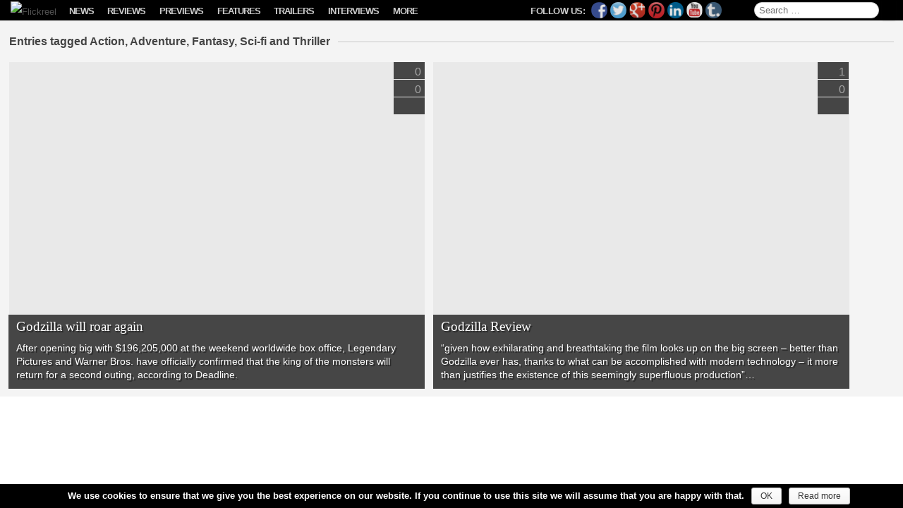

--- FILE ---
content_type: text/html; charset=UTF-8
request_url: https://www.flickreel.com/?tag=action+adventure+fantasy+sci-fi+thriller
body_size: 397144
content:
<!DOCTYPE html>
<!--[if IE 7]>
<html class="ie ie7" lang="en-US">
<![endif]-->
<!--[if IE 8]>
<html class="ie ie8" lang="en-US">
<![endif]-->
<!--[if !(IE 7) | !(IE 8)  ]><!-->
<html lang="en-US">
<!--<![endif]-->
<head>
<meta charset="UTF-8" />

<!--<link rel="icon" href="https://www.flickreel.com/wp-content/themes/flickreel/favicon.ico" />-->
<!--<link rel="shortcut icon" href="https://www.flickreel.com/wp-content/themes/flickreel/favicon.ico" />-->

<link rel="apple-touch-icon" sizes="57x57" href="//images.flickreel.com/wp-content/uploads/2014/02/apple-touch-icon-57x57.png">
<link rel="apple-touch-icon" sizes="114x114" href="//images.flickreel.com/wp-content/uploads/2014/02/apple-touch-icon-114x114.png">
<link rel="apple-touch-icon" sizes="72x72" href="//images.flickreel.com/wp-content/uploads/2014/02/apple-touch-icon-72x72.png">
<link rel="apple-touch-icon" sizes="144x144" href="//images.flickreel.com/wp-content/uploads/2014/02/apple-touch-icon-144x144.png">
<link rel="apple-touch-icon" sizes="60x60" href="//images.flickreel.com/wp-content/uploads/2014/02/apple-touch-icon-60x60.png">
<link rel="apple-touch-icon" sizes="120x120" href="//images.flickreel.com/wp-content/uploads/2014/02/apple-touch-icon-120x120.png">
<link rel="apple-touch-icon" sizes="76x76" href="//images.flickreel.com/wp-content/uploads/2014/02/apple-touch-icon-76x76.png">
<link rel="apple-touch-icon" sizes="152x152" href="//images.flickreel.com/wp-content/uploads/2014/02/apple-touch-icon-152x152.png">
<link rel="icon" type="image/png" href="//images.flickreel.com/wp-content/uploads/2014/02/favicon-196x196.png" sizes="196x196">
<link rel="icon" type="image/png" href="//images.flickreel.com/wp-content/uploads/2014/02/favicon-160x160.png" sizes="160x160">
<link rel="icon" type="image/png" href="//images.flickreel.com/wp-content/uploads/2014/02/favicon-96x96.png" sizes="96x96">
<link rel="icon" type="image/png" href="//images.flickreel.com/wp-content/uploads/2014/02/favicon-32x32.png" sizes="32x32">
<link rel="icon" type="image/png" href="//images.flickreel.com/wp-content/uploads/2014/02/favicon-16x16.png" sizes="16x16">
<meta name="msapplication-TileColor" content="#000000">
<meta name="msapplication-TileImage" content="//images.flickreel.com/wp-content/uploads/2014/02/mstile-144x144.png">

<meta name="apple-mobile-web-app-capable" content="yes" />
<meta name="apple-mobile-web-app-status-bar-style" content="black" />
<meta name="apple-mobile-web-app-title" content="Flickreel" />
<meta name="viewport" content="width=device-width, initial-scale=1.0, minimum-scale=1.0, maximum-scale=1.0, user-scalable=no, minimal-ui" />
<meta property="fb:pages" content="759996987344533" />
<title>Action Archives | Flickreel</title>
<link rel="profile" href="http://gmpg.org/xfn/11" />
<link rel="pingback" href="https://www.flickreel.com/xmlrpc.php" />
<meta name='robots' content='noindex, follow' />
	<style>img:is([sizes="auto" i], [sizes^="auto," i]) { contain-intrinsic-size: 3000px 1500px }</style>
	<!-- Google tag (gtag.js) Consent Mode dataLayer added by Site Kit -->
<script type="text/javascript" id="google_gtagjs-js-consent-mode-data-layer">
/* <![CDATA[ */
window.dataLayer = window.dataLayer || [];function gtag(){dataLayer.push(arguments);}
gtag('consent', 'default', {"ad_personalization":"denied","ad_storage":"denied","ad_user_data":"denied","analytics_storage":"denied","functionality_storage":"denied","security_storage":"denied","personalization_storage":"denied","region":["AT","BE","BG","CH","CY","CZ","DE","DK","EE","ES","FI","FR","GB","GR","HR","HU","IE","IS","IT","LI","LT","LU","LV","MT","NL","NO","PL","PT","RO","SE","SI","SK"],"wait_for_update":500});
window._googlesitekitConsentCategoryMap = {"statistics":["analytics_storage"],"marketing":["ad_storage","ad_user_data","ad_personalization"],"functional":["functionality_storage","security_storage"],"preferences":["personalization_storage"]};
window._googlesitekitConsents = {"ad_personalization":"denied","ad_storage":"denied","ad_user_data":"denied","analytics_storage":"denied","functionality_storage":"denied","security_storage":"denied","personalization_storage":"denied","region":["AT","BE","BG","CH","CY","CZ","DE","DK","EE","ES","FI","FR","GB","GR","HR","HU","IE","IS","IT","LI","LT","LU","LV","MT","NL","NO","PL","PT","RO","SE","SI","SK"],"wait_for_update":500};
/* ]]> */
</script>
<!-- End Google tag (gtag.js) Consent Mode dataLayer added by Site Kit -->

	<!-- This site is optimized with the Yoast SEO plugin v24.4 - https://yoast.com/wordpress/plugins/seo/ -->
	<meta property="og:locale" content="en_US" />
	<meta property="og:type" content="article" />
	<meta property="og:title" content="Action Archives | Flickreel" />
	<meta property="og:url" content="https://www.flickreel.com/action/" />
	<meta property="og:site_name" content="Flickreel" />
	<meta property="og:image" content="https://images.flickreel.com/wp-content/uploads/2016/06/flickreel_logo.jpg" />
	<meta name="twitter:card" content="summary_large_image" />
	<meta name="twitter:site" content="@Flickreel" />
	<script type="application/ld+json" class="yoast-schema-graph">{"@context":"https://schema.org","@graph":[{"@type":"CollectionPage","@id":"https://www.flickreel.com/action/","url":"","name":"Action Archives | Flickreel","isPartOf":{"@id":"https://www.flickreel.com/#website"},"primaryImageOfPage":{"@id":"#primaryimage"},"image":{"@id":"#primaryimage"},"thumbnailUrl":"https://images.flickreel.com/wp-content/uploads/2016/06/godzilla-01-scaled.jpg","breadcrumb":{"@id":"#breadcrumb"},"inLanguage":"en-US"},{"@type":"ImageObject","inLanguage":"en-US","@id":"#primaryimage","url":"https://images.flickreel.com/wp-content/uploads/2016/06/godzilla-01-scaled.jpg","contentUrl":"https://images.flickreel.com/wp-content/uploads/2016/06/godzilla-01-scaled.jpg","width":2560,"height":1070},{"@type":"BreadcrumbList","@id":"#breadcrumb","itemListElement":[{"@type":"ListItem","position":1,"name":"Home","item":"https://www.flickreel.com/"},{"@type":"ListItem","position":2,"name":"Action"}]},{"@type":"WebSite","@id":"https://www.flickreel.com/#website","url":"https://www.flickreel.com/","name":"Flickreel","description":"Film News, Trailers, Movie Reviews &amp; Previews","publisher":{"@id":"https://www.flickreel.com/#organization"},"potentialAction":[{"@type":"SearchAction","target":{"@type":"EntryPoint","urlTemplate":"https://www.flickreel.com/?s={search_term_string}"},"query-input":{"@type":"PropertyValueSpecification","valueRequired":true,"valueName":"search_term_string"}}],"inLanguage":"en-US"},{"@type":"Organization","@id":"https://www.flickreel.com/#organization","name":"Flickreel","url":"https://www.flickreel.com/","logo":{"@type":"ImageObject","inLanguage":"en-US","@id":"https://www.flickreel.com/#/schema/logo/image/","url":"https://images.flickreel.com/wp-content/uploads/2025/02/flickreel_logo_300.png","contentUrl":"https://images.flickreel.com/wp-content/uploads/2025/02/flickreel_logo_300.png","width":300,"height":74,"caption":"Flickreel"},"image":{"@id":"https://www.flickreel.com/#/schema/logo/image/"},"sameAs":["https://www.facebook.com/Flickreel","https://x.com/Flickreel","https://www.instagram.com/Flickreel/","https://www.linkedin.com/company/Flickreel","https://www.pinterest.com/Flickreel/","https://www.youtube.com/Flickreel"]}]}</script>
	<!-- / Yoast SEO plugin. -->


<link rel='dns-prefetch' href='//www.flickreel.com' />
<link rel='dns-prefetch' href='//www.googletagmanager.com' />
<link rel="alternate" type="application/rss+xml" title="Flickreel &raquo; Feed" href="https://www.flickreel.com/feed/" />
<link rel="alternate" type="application/rss+xml" title="Flickreel &raquo; Comments Feed" href="https://www.flickreel.com/comments/feed/" />
<link rel="alternate" type="application/rss+xml" title="Flickreel &raquo; Action Tag Feed" href="https://www.flickreel.com/action/feed/" />
<style type="text/css" media="all">
.wpautoterms-footer{background-color:#ffffff;text-align:center;}
.wpautoterms-footer a{color:#000000;font-family:Arial, sans-serif;font-size:14px;}
.wpautoterms-footer .separator{color:#cccccc;font-family:Arial, sans-serif;font-size:14px;}</style>
<link rel='stylesheet' id='flickreel-style-css' href='https://www.flickreel.com/wp-content/themes/flickreel/css/style.min.css?ver=6.7.2' type='text/css' media='all' />
<!--[if lt IE 9]>
<link rel='stylesheet' id='flickreel-ie-css' href='https://www.flickreel.com/wp-content/themes/flickreel/css/ie.min.css?ver=1.1' type='text/css' media='all' />
<![endif]-->
<script type="text/javascript">
			/* <![CDATA[ */
var cnArgs = {"ajaxurl":"https:\/\/www.flickreel.com\/wp-admin\/admin-ajax.php","hideEffect":"fade","onScroll":"yes","onScrollOffset":"100","cookieName":"cookie_notice_accepted","cookieValue":"true","cookieTime":"31536000","cookiePath":"\/","cookieDomain":"www.flickreel.com","redirection":"","cache":"1","refuse":"no","revoke_cookies":"0","revoke_cookies_opt":"automatic","secure":"1"};
var dot_irecommendthis = {"ajaxurl":"https:\/\/www.flickreel.com\/wp-admin\/admin-ajax.php"};
var yasrCommonData = {"postid":"1286","ajaxurl":"https:\/\/www.flickreel.com\/wp-admin\/admin-ajax.php","loggedUser":"","visitorStatsEnabled":"no","tooltipValues":["bad","poor","ok","good","super"],"loaderHtml":"<div id=\"loader-visitor-rating\" >\u00a0 Loading, please wait <img src=https:\/\/www.flickreel.com\/wp-content\/plugins\/yet-another-stars-rating\/img\/loader.gif title=\"yasr-loader\" alt=\"yasr-loader\"><\/div>"};
var _EPYT_ = {"ajaxurl":"https:\/\/www.flickreel.com\/wp-admin\/admin-ajax.php","security":"e2f106ba97","gallery_scrolloffset":"20","eppathtoscripts":"https:\/\/www.flickreel.com\/wp-content\/plugins\/youtube-embed-plus\/scripts\/","eppath":"https:\/\/www.flickreel.com\/wp-content\/plugins\/youtube-embed-plus\/","epresponsiveselector":"[\"iframe.__youtube_prefs_widget__\"]","epdovol":"1","version":"14.2.1.3","evselector":"iframe.__youtube_prefs__[src], iframe[src*=\"youtube.com\/embed\/\"], iframe[src*=\"youtube-nocookie.com\/embed\/\"]","ajax_compat":"","maxres_facade":"eager","ytapi_load":"light","pause_others":"","stopMobileBuffer":"1","facade_mode":"","not_live_on_channel":"","vi_active":"","vi_js_posttypes":[]};
var consent_api = {"consent_type":"","waitfor_consent_hook":"","cookie_expiration":"30","cookie_prefix":"wp_consent"};
/* ]]> */
			</script><script type="text/javascript" src="https://www.flickreel.com/wp-content/themes/flickreel/js/head.min.js?ver=1.2" id="flickreel-head-js"></script>
<!--[if lt IE 9]>
<script type="text/javascript" src="https://www.flickreel.com/wp-content/themes/flickreel/js/html5.js?ver=1.0" id="flickreel-html5-js"></script>
<![endif]-->
<link rel="https://api.w.org/" href="https://www.flickreel.com/wp-json/" /><link rel="alternate" title="JSON" type="application/json" href="https://www.flickreel.com/wp-json/wp/v2/tags/22" /><link rel="EditURI" type="application/rsd+xml" title="RSD" href="https://www.flickreel.com/xmlrpc.php?rsd" />
<meta name="generator" content="WordPress 6.7.2" />
<meta name="generator" content="Site Kit by Google 1.145.0" />

<!-- WP Links CSS-->
<style type="text/css">
.wp-links-icon { background:url("https://www.flickreel.com/wp-content/plugins/wp-links/icons/") no-repeat 100% 50%; padding-right:15px; margin-right: 2px;};
</style>

      <meta name="onesignal" content="wordpress-plugin"/>
          <link rel="manifest"
            href="https://www.flickreel.com/wp-content/plugins/onesignal-free-web-push-notifications/sdk_files/manifest.json.php?gcm_sender_id="/>
          <script src="https://cdn.onesignal.com/sdks/OneSignalSDK.js" async></script>    <script>

      window.OneSignal = window.OneSignal || [];

      OneSignal.push( function() {
        OneSignal.SERVICE_WORKER_UPDATER_PATH = "OneSignalSDKUpdaterWorker.js.php";
        OneSignal.SERVICE_WORKER_PATH = "OneSignalSDKWorker.js.php";
        OneSignal.SERVICE_WORKER_PARAM = { scope: '/' };

        OneSignal.setDefaultNotificationUrl("https://www.flickreel.com");
        var oneSignal_options = {};
        window._oneSignalInitOptions = oneSignal_options;

        oneSignal_options['wordpress'] = true;
oneSignal_options['appId'] = 'b4bdfe28-73bf-4673-8f52-f64a75f863f3';
oneSignal_options['autoRegister'] = true;
oneSignal_options['welcomeNotification'] = { };
oneSignal_options['welcomeNotification']['title'] = "";
oneSignal_options['welcomeNotification']['message'] = "";
oneSignal_options['path'] = "https://www.flickreel.com/wp-content/plugins/onesignal-free-web-push-notifications/sdk_files/";
oneSignal_options['safari_web_id'] = "web.onesignal.auto.3cbb98e8-d926-4cfe-89ae-1bc86ff7cf70";
oneSignal_options['persistNotification'] = false;
oneSignal_options['promptOptions'] = { };
              OneSignal.init(window._oneSignalInitOptions);
                    });

      function documentInitOneSignal() {
        var oneSignal_elements = document.getElementsByClassName("OneSignal-prompt");

        var oneSignalLinkClickHandler = function(event) { OneSignal.push(['registerForPushNotifications']); event.preventDefault(); };        for(var i = 0; i < oneSignal_elements.length; i++)
          oneSignal_elements[i].addEventListener('click', oneSignalLinkClickHandler, false);
      }

      if (document.readyState === 'complete') {
           documentInitOneSignal();
      }
      else {
           window.addEventListener("load", function(event){
               documentInitOneSignal();
          });
      }
    </script>


<style type="text/css"></style>

<style type="text/css">
.synved-social-resolution-single {
display: inline-block;
}
.synved-social-resolution-normal {
display: inline-block;
}
.synved-social-resolution-hidef {
display: none;
}

@media only screen and (min--moz-device-pixel-ratio: 2),
only screen and (-o-min-device-pixel-ratio: 2/1),
only screen and (-webkit-min-device-pixel-ratio: 2),
only screen and (min-device-pixel-ratio: 2),
only screen and (min-resolution: 2dppx),
only screen and (min-resolution: 192dpi) {
	.synved-social-resolution-normal {
	display: none;
	}
	.synved-social-resolution-hidef {
	display: inline-block;
	}
}
</style>
<link rel="icon" href="https://images.flickreel.com/wp-content/uploads/2017/07/cropped-flickreel_logo_f_round-150x150.png" sizes="32x32" />
<link rel="icon" href="https://images.flickreel.com/wp-content/uploads/2017/07/cropped-flickreel_logo_f_round-300x300.png" sizes="192x192" />
<link rel="apple-touch-icon" href="https://images.flickreel.com/wp-content/uploads/2017/07/cropped-flickreel_logo_f_round-300x300.png" />
<meta name="msapplication-TileImage" content="https://images.flickreel.com/wp-content/uploads/2017/07/cropped-flickreel_logo_f_round-300x300.png" />
		<style type="text/css" id="wp-custom-css">
			.single .nav-single {
	margin: 0 auto !important;
	max-width: 1070px;
	background: #fff;
	padding: 20px 10px 0;
}

@media only screen and (orientation: landscape) and (min-width: 900px) {
	.single .nav-single {
		box-sizing: border-box;
    margin: 0 auto !important;
	}
}

@media only screen and (orientation: landscape) and (min-width: 1070px) {
	.single .nav-single {
		padding: 20px 90px 0;
	}
}

body.single div#page:after {
	display: none;
}		</style>
		<!--[if lt IE 9]>
<style type="text/css">
.main-navigation,
.info-button,
.royalSlider {
	display: none !important;
}
.site-title a img {
	margin-left: 15px;
}
</style>
<![endif]-->
<script src="//www.youtube.com/player_api" async></script>

<script type="text/javascript">

if(("standalone" in window.navigator) && window.navigator.standalone){

var noddy, remotes = false;

document.addEventListener('click', function(event) {

noddy = event.target;

while(noddy.nodeName !== "A" && noddy.nodeName !== "HTML") {
noddy = noddy.parentNode;
}

if('href' in noddy && noddy.href.indexOf('http') !== -1 && (noddy.href.indexOf(document.location.host) !== -1 || remotes))
{
event.preventDefault();
document.location.href = noddy.href;
}

},false);
}

</script>

<script type="text/javascript">
	jQuery(function ($) {
		if(window.navigator.standalone) {
			if($('body').hasClass('home')) {
				$('#back-button').delay(500).fadeOut( "slow" );
				var isiPad = /ip(ad)/i.test(navigator.userAgent.toLowerCase());
				if(isiPad) {
					$('#back-button').css("display","none");
					$('.site-title').css("float","none");
					$('.site-title a img').css("paddingLeft","15px");
				}
			} else {
				$('#back-button').delay(500).fadeIn( "slow" );
				var isiPad = /ip(ad)/i.test(navigator.userAgent.toLowerCase());
				if(isiPad) {
					$('#back-button').css({"position":"static","float":"left"});
					$('.site-title').css({"float":"left","clear":"none"});
					setTimeout(function(){
						$('.site-title a img').css("paddingLeft","8px");
					},500);
				}
			}
		}
	});

</script>

</head>

<body class="archive tag tag-action tag-22 wp-custom-logo cookies-not-set full-width">

<div id="page" class="hfeed site">
	<header id="masthead" class="site-header" role="banner">
		<div class="hgroup">
			<span id="back-button" style="display: none; position: absolute; top: -3px; left: 35px; color: #fff; font-size: 30px; margin-left: 5px;" onclick="window.history.back();">←</span>
			<h1 class="site-title"><a href="https://www.flickreel.com/" title="Flickreel" rel="home"><img src="//images.flickreel.com/wp-content/uploads/2014/02/flickreel.png" title="Flickreel" alt="Flickreel" /></a></h1>
			<h2 class="site-description">Film News, Trailers, Movie Reviews &amp; Previews</h2>
		</div>

		<nav id="site-navigation" class="main-navigation" role="navigation">
			<p class="menu-toggle">Menu</p>
			<a class="assistive-text" href="#content" title="Skip to content">Skip to content</a>
			<div class="button left"><span id="show-menu" class="menu-button"></span></div>
			
			<div id="secondary" class="widget-area" role="complementary">
				<p id="follow-flickreel">
					<span class="follow-text">Follow Us:</span>
					<a class="synved-social-button synved-social-button-follow synved-social-size-24 synved-social-resolution-normal synved-social-provider-facebook nolightbox" data-provider="facebook" target="_blank" title="Follow us on Facebook" href="https://www.facebook.com/Flickreel" style="font-size: 0px; width:24px;height:24px;margin:0;margin-bottom:5px;margin-right:5px;"><img alt="Facebook" title="Follow us on Facebook" class="synved-share-image synved-social-image synved-social-image-follow" width="24" height="24" style="display: inline; width:24px;height:24px; margin: 0; padding: 0; border: none; box-shadow: none;" src="https://www.flickreel.com/wp-content/plugins/social-media-feather/synved-social/image/social/regular/24x24/facebook.png" /></a><a class="synved-social-button synved-social-button-follow synved-social-size-24 synved-social-resolution-normal synved-social-provider-twitter nolightbox" data-provider="twitter" target="_blank" title="Follow us on Twitter" href="https://twitter.com/Flickreel" style="font-size: 0px; width:24px;height:24px;margin:0;margin-bottom:5px;margin-right:5px;"><img alt="twitter" title="Follow us on Twitter" class="synved-share-image synved-social-image synved-social-image-follow" width="24" height="24" style="display: inline; width:24px;height:24px; margin: 0; padding: 0; border: none; box-shadow: none;" src="https://www.flickreel.com/wp-content/plugins/social-media-feather/synved-social/image/social/regular/24x24/twitter.png" /></a><a class="synved-social-button synved-social-button-follow synved-social-size-24 synved-social-resolution-normal synved-social-provider-google_plus nolightbox" data-provider="google_plus" target="_blank" title="Follow us on Google+" href="https://plus.google.com/+Flickreel" style="font-size: 0px; width:24px;height:24px;margin:0;margin-bottom:5px;margin-right:5px;"><img alt="google_plus" title="Follow us on Google+" class="synved-share-image synved-social-image synved-social-image-follow" width="24" height="24" style="display: inline; width:24px;height:24px; margin: 0; padding: 0; border: none; box-shadow: none;" src="https://www.flickreel.com/wp-content/plugins/social-media-feather/synved-social/image/social/regular/24x24/google_plus.png" /></a><a class="synved-social-button synved-social-button-follow synved-social-size-24 synved-social-resolution-normal synved-social-provider-pinterest nolightbox" data-provider="pinterest" target="_blank" title="Our board on Pinterest" href="https://www.pinterest.com/Flickreel/" style="font-size: 0px; width:24px;height:24px;margin:0;margin-bottom:5px;margin-right:5px;"><img alt="pinterest" title="Our board on Pinterest" class="synved-share-image synved-social-image synved-social-image-follow" width="24" height="24" style="display: inline; width:24px;height:24px; margin: 0; padding: 0; border: none; box-shadow: none;" src="https://www.flickreel.com/wp-content/plugins/social-media-feather/synved-social/image/social/regular/24x24/pinterest.png" /></a><a class="synved-social-button synved-social-button-follow synved-social-size-24 synved-social-resolution-normal synved-social-provider-linkedin nolightbox" data-provider="linkedin" target="_blank" title="Find us on Linkedin" href="https://www.linkedin.com/company/Flickreel" style="font-size: 0px; width:24px;height:24px;margin:0;margin-bottom:5px;margin-right:5px;"><img alt="linkedin" title="Find us on Linkedin" class="synved-share-image synved-social-image synved-social-image-follow" width="24" height="24" style="display: inline; width:24px;height:24px; margin: 0; padding: 0; border: none; box-shadow: none;" src="https://www.flickreel.com/wp-content/plugins/social-media-feather/synved-social/image/social/regular/24x24/linkedin.png" /></a><a class="synved-social-button synved-social-button-follow synved-social-size-24 synved-social-resolution-normal synved-social-provider-youtube nolightbox" data-provider="youtube" target="_blank" title="Find us on YouTube" href="https://www.youtube.com/Flickreel" style="font-size: 0px; width:24px;height:24px;margin:0;margin-bottom:5px;margin-right:5px;"><img alt="youtube" title="Find us on YouTube" class="synved-share-image synved-social-image synved-social-image-follow" width="24" height="24" style="display: inline; width:24px;height:24px; margin: 0; padding: 0; border: none; box-shadow: none;" src="https://www.flickreel.com/wp-content/plugins/social-media-feather/synved-social/image/social/regular/24x24/youtube.png" /></a><a class="synved-social-button synved-social-button-follow synved-social-size-24 synved-social-resolution-normal synved-social-provider-tumblr nolightbox" data-provider="tumblr" target="_blank" title="Find us on tumblr" href="http://flickreel.tumblr.com/" style="font-size: 0px; width:24px;height:24px;margin:0;margin-bottom:5px;"><img alt="tumblr" title="Find us on tumblr" class="synved-share-image synved-social-image synved-social-image-follow" width="24" height="24" style="display: inline; width:24px;height:24px; margin: 0; padding: 0; border: none; box-shadow: none;" src="https://www.flickreel.com/wp-content/plugins/social-media-feather/synved-social/image/social/regular/24x24/tumblr.png" /></a><a class="synved-social-button synved-social-button-follow synved-social-size-24 synved-social-resolution-hidef synved-social-provider-facebook nolightbox" data-provider="facebook" target="_blank" title="Follow us on Facebook" href="https://www.facebook.com/Flickreel" style="font-size: 0px; width:24px;height:24px;margin:0;margin-bottom:5px;margin-right:5px;"><img alt="Facebook" title="Follow us on Facebook" class="synved-share-image synved-social-image synved-social-image-follow" width="24" height="24" style="display: inline; width:24px;height:24px; margin: 0; padding: 0; border: none; box-shadow: none;" src="https://www.flickreel.com/wp-content/plugins/social-media-feather/synved-social/image/social/regular/48x48/facebook.png" /></a><a class="synved-social-button synved-social-button-follow synved-social-size-24 synved-social-resolution-hidef synved-social-provider-twitter nolightbox" data-provider="twitter" target="_blank" title="Follow us on Twitter" href="https://twitter.com/Flickreel" style="font-size: 0px; width:24px;height:24px;margin:0;margin-bottom:5px;margin-right:5px;"><img alt="twitter" title="Follow us on Twitter" class="synved-share-image synved-social-image synved-social-image-follow" width="24" height="24" style="display: inline; width:24px;height:24px; margin: 0; padding: 0; border: none; box-shadow: none;" src="https://www.flickreel.com/wp-content/plugins/social-media-feather/synved-social/image/social/regular/48x48/twitter.png" /></a><a class="synved-social-button synved-social-button-follow synved-social-size-24 synved-social-resolution-hidef synved-social-provider-google_plus nolightbox" data-provider="google_plus" target="_blank" title="Follow us on Google+" href="https://plus.google.com/+Flickreel" style="font-size: 0px; width:24px;height:24px;margin:0;margin-bottom:5px;margin-right:5px;"><img alt="google_plus" title="Follow us on Google+" class="synved-share-image synved-social-image synved-social-image-follow" width="24" height="24" style="display: inline; width:24px;height:24px; margin: 0; padding: 0; border: none; box-shadow: none;" src="https://www.flickreel.com/wp-content/plugins/social-media-feather/synved-social/image/social/regular/48x48/google_plus.png" /></a><a class="synved-social-button synved-social-button-follow synved-social-size-24 synved-social-resolution-hidef synved-social-provider-pinterest nolightbox" data-provider="pinterest" target="_blank" title="Our board on Pinterest" href="https://www.pinterest.com/Flickreel/" style="font-size: 0px; width:24px;height:24px;margin:0;margin-bottom:5px;margin-right:5px;"><img alt="pinterest" title="Our board on Pinterest" class="synved-share-image synved-social-image synved-social-image-follow" width="24" height="24" style="display: inline; width:24px;height:24px; margin: 0; padding: 0; border: none; box-shadow: none;" src="https://www.flickreel.com/wp-content/plugins/social-media-feather/synved-social/image/social/regular/48x48/pinterest.png" /></a><a class="synved-social-button synved-social-button-follow synved-social-size-24 synved-social-resolution-hidef synved-social-provider-linkedin nolightbox" data-provider="linkedin" target="_blank" title="Find us on Linkedin" href="https://www.linkedin.com/company/Flickreel" style="font-size: 0px; width:24px;height:24px;margin:0;margin-bottom:5px;margin-right:5px;"><img alt="linkedin" title="Find us on Linkedin" class="synved-share-image synved-social-image synved-social-image-follow" width="24" height="24" style="display: inline; width:24px;height:24px; margin: 0; padding: 0; border: none; box-shadow: none;" src="https://www.flickreel.com/wp-content/plugins/social-media-feather/synved-social/image/social/regular/48x48/linkedin.png" /></a><a class="synved-social-button synved-social-button-follow synved-social-size-24 synved-social-resolution-hidef synved-social-provider-youtube nolightbox" data-provider="youtube" target="_blank" title="Find us on YouTube" href="https://www.youtube.com/Flickreel" style="font-size: 0px; width:24px;height:24px;margin:0;margin-bottom:5px;margin-right:5px;"><img alt="youtube" title="Find us on YouTube" class="synved-share-image synved-social-image synved-social-image-follow" width="24" height="24" style="display: inline; width:24px;height:24px; margin: 0; padding: 0; border: none; box-shadow: none;" src="https://www.flickreel.com/wp-content/plugins/social-media-feather/synved-social/image/social/regular/48x48/youtube.png" /></a><a class="synved-social-button synved-social-button-follow synved-social-size-24 synved-social-resolution-hidef synved-social-provider-tumblr nolightbox" data-provider="tumblr" target="_blank" title="Find us on tumblr" href="http://flickreel.tumblr.com/" style="font-size: 0px; width:24px;height:24px;margin:0;margin-bottom:5px;"><img alt="tumblr" title="Find us on tumblr" class="synved-share-image synved-social-image synved-social-image-follow" width="24" height="24" style="display: inline; width:24px;height:24px; margin: 0; padding: 0; border: none; box-shadow: none;" src="https://www.flickreel.com/wp-content/plugins/social-media-feather/synved-social/image/social/regular/48x48/tumblr.png" /></a>				</p>

				<aside id="search-2" class="widget widget_search">
					<form role="search" method="get" class="search-form" action="https://www.flickreel.com/">
				<label>
					<span class="screen-reader-text">Search for:</span>
					<input type="search" class="search-field" placeholder="Search &hellip;" value="" name="s" />
				</label>
				<input type="submit" class="search-submit" value="Search" />
			</form>				</aside>

                                <aside id="categories-2" class="widget widget_categories"><div class="menu-menu-1-container"><ul id="menu-menu-1" class="nav-menu"><li id="menu-item-2837" class="menu-item menu-item-type-taxonomy menu-item-object-category menu-item-2837"><a title="View all posts filed under News" href="https://www.flickreel.com/news/">News</a><span class="toggle-show-tags">Show Tags</span><div class="sub-menu"><div class="tag-menu-outer"><ul class="tag-menu"><li id="menu-item-2837-22" class="menu-item menu-item-type-tag menu-item-tag menu-item-22"><a href="https://www.flickreel.com/news/?tag=action" title="Action">Action</a></li><li id="menu-item-2837-2214" class="menu-item menu-item-type-tag menu-item-tag menu-item-2214"><a href="https://www.flickreel.com/news/?tag=adventure" title="Adventure">Adventure</a></li><li id="menu-item-2837-16" class="menu-item menu-item-type-tag menu-item-tag menu-item-16"><a href="https://www.flickreel.com/news/?tag=animation" title="Animation">Animation</a></li><li id="menu-item-2837-20" class="menu-item menu-item-type-tag menu-item-tag menu-item-20"><a href="https://www.flickreel.com/news/?tag=biography" title="Biography">Biography</a></li><li id="menu-item-2837-17" class="menu-item menu-item-type-tag menu-item-tag menu-item-17"><a href="https://www.flickreel.com/news/?tag=comedy" title="Comedy">Comedy</a></li><li id="menu-item-2837-25" class="menu-item menu-item-type-tag menu-item-tag menu-item-25"><a href="https://www.flickreel.com/news/?tag=crime" title="Crime">Crime</a></li><li id="menu-item-2837-88" class="menu-item menu-item-type-tag menu-item-tag menu-item-88"><a href="https://www.flickreel.com/news/?tag=documentary" title="Documentary">Documentary</a></li><li id="menu-item-2837-2213" class="menu-item menu-item-type-tag menu-item-tag menu-item-2213"><a href="https://www.flickreel.com/news/?tag=drama" title="Drama">Drama</a></li><li id="menu-item-2837-27" class="menu-item menu-item-type-tag menu-item-tag menu-item-27"><a href="https://www.flickreel.com/news/?tag=family" title="Family">Family</a></li><li id="menu-item-2837-31" class="menu-item menu-item-type-tag menu-item-tag menu-item-31"><a href="https://www.flickreel.com/news/?tag=fantasy" title="Fantasy">Fantasy</a></li><li id="menu-item-2837-21" class="menu-item menu-item-type-tag menu-item-tag menu-item-21"><a href="https://www.flickreel.com/news/?tag=history" title="History">History</a></li><li id="menu-item-2837-32" class="menu-item menu-item-type-tag menu-item-tag menu-item-32"><a href="https://www.flickreel.com/news/?tag=horror" title="Horror">Horror</a></li><li id="menu-item-2837-26" class="menu-item menu-item-type-tag menu-item-tag menu-item-26"><a href="https://www.flickreel.com/news/?tag=music" title="Music">Music</a></li><li id="menu-item-2837-28" class="menu-item menu-item-type-tag menu-item-tag menu-item-28"><a href="https://www.flickreel.com/news/?tag=musical" title="Musical">Musical</a></li><li id="menu-item-2837-30" class="menu-item menu-item-type-tag menu-item-tag menu-item-30"><a href="https://www.flickreel.com/news/?tag=mystery" title="Mystery">Mystery</a></li><li id="menu-item-2837-19" class="menu-item menu-item-type-tag menu-item-tag menu-item-19"><a href="https://www.flickreel.com/news/?tag=romance" title="Romance">Romance</a></li><li id="menu-item-2837-29" class="menu-item menu-item-type-tag menu-item-tag menu-item-29"><a href="https://www.flickreel.com/news/?tag=sci-fi" title="Sci-Fi">Sci-Fi</a></li><li id="menu-item-2837-815" class="menu-item menu-item-type-tag menu-item-tag menu-item-815"><a href="https://www.flickreel.com/news/?tag=short" title="Short">Short</a></li><li id="menu-item-2837-401" class="menu-item menu-item-type-tag menu-item-tag menu-item-401"><a href="https://www.flickreel.com/news/?tag=sport" title="Sport">Sport</a></li><li id="menu-item-2837-2215" class="menu-item menu-item-type-tag menu-item-tag menu-item-2215"><a href="https://www.flickreel.com/news/?tag=thriller" title="Thriller">Thriller</a></li><li id="menu-item-2837-199" class="menu-item menu-item-type-tag menu-item-tag menu-item-199"><a href="https://www.flickreel.com/news/?tag=war" title="War">War</a></li><li id="menu-item-2837-280" class="menu-item menu-item-type-tag menu-item-tag menu-item-280"><a href="https://www.flickreel.com/news/?tag=western" title="Western">Western</a></li></ul></div><a href="https://www.flickreel.com/news/" class="see-all">See all News »</a></div></li>
<li id="menu-item-2838" class="menu-item menu-item-type-taxonomy menu-item-object-category menu-item-2838"><a title="View all posts filed under Reviews" href="https://www.flickreel.com/reviews/">Reviews</a><span class="toggle-show-tags">Show Tags</span><div class="sub-menu"><div class="tag-menu-outer"><ul class="tag-menu"><li id="menu-item-2838-22" class="menu-item menu-item-type-tag menu-item-tag menu-item-22"><a href="https://www.flickreel.com/reviews/?tag=action" title="Action">Action</a></li><li id="menu-item-2838-2214" class="menu-item menu-item-type-tag menu-item-tag menu-item-2214"><a href="https://www.flickreel.com/reviews/?tag=adventure" title="Adventure">Adventure</a></li><li id="menu-item-2838-16" class="menu-item menu-item-type-tag menu-item-tag menu-item-16"><a href="https://www.flickreel.com/reviews/?tag=animation" title="Animation">Animation</a></li><li id="menu-item-2838-20" class="menu-item menu-item-type-tag menu-item-tag menu-item-20"><a href="https://www.flickreel.com/reviews/?tag=biography" title="Biography">Biography</a></li><li id="menu-item-2838-17" class="menu-item menu-item-type-tag menu-item-tag menu-item-17"><a href="https://www.flickreel.com/reviews/?tag=comedy" title="Comedy">Comedy</a></li><li id="menu-item-2838-25" class="menu-item menu-item-type-tag menu-item-tag menu-item-25"><a href="https://www.flickreel.com/reviews/?tag=crime" title="Crime">Crime</a></li><li id="menu-item-2838-88" class="menu-item menu-item-type-tag menu-item-tag menu-item-88"><a href="https://www.flickreel.com/reviews/?tag=documentary" title="Documentary">Documentary</a></li><li id="menu-item-2838-2213" class="menu-item menu-item-type-tag menu-item-tag menu-item-2213"><a href="https://www.flickreel.com/reviews/?tag=drama" title="Drama">Drama</a></li><li id="menu-item-2838-7364" class="menu-item menu-item-type-tag menu-item-tag menu-item-7364"><a href="https://www.flickreel.com/reviews/?tag=dreamed" title="Dreamed">Dreamed</a></li><li id="menu-item-2838-27" class="menu-item menu-item-type-tag menu-item-tag menu-item-27"><a href="https://www.flickreel.com/reviews/?tag=family" title="Family">Family</a></li><li id="menu-item-2838-31" class="menu-item menu-item-type-tag menu-item-tag menu-item-31"><a href="https://www.flickreel.com/reviews/?tag=fantasy" title="Fantasy">Fantasy</a></li><li id="menu-item-2838-21" class="menu-item menu-item-type-tag menu-item-tag menu-item-21"><a href="https://www.flickreel.com/reviews/?tag=history" title="History">History</a></li><li id="menu-item-2838-32" class="menu-item menu-item-type-tag menu-item-tag menu-item-32"><a href="https://www.flickreel.com/reviews/?tag=horror" title="Horror">Horror</a></li><li id="menu-item-2838-26" class="menu-item menu-item-type-tag menu-item-tag menu-item-26"><a href="https://www.flickreel.com/reviews/?tag=music" title="Music">Music</a></li><li id="menu-item-2838-28" class="menu-item menu-item-type-tag menu-item-tag menu-item-28"><a href="https://www.flickreel.com/reviews/?tag=musical" title="Musical">Musical</a></li><li id="menu-item-2838-30" class="menu-item menu-item-type-tag menu-item-tag menu-item-30"><a href="https://www.flickreel.com/reviews/?tag=mystery" title="Mystery">Mystery</a></li><li id="menu-item-2838-7362" class="menu-item menu-item-type-tag menu-item-tag menu-item-7362"><a href="https://www.flickreel.com/reviews/?tag=rom-com" title="Rom-Com">Rom-Com</a></li><li id="menu-item-2838-19" class="menu-item menu-item-type-tag menu-item-tag menu-item-19"><a href="https://www.flickreel.com/reviews/?tag=romance" title="Romance">Romance</a></li><li id="menu-item-2838-29" class="menu-item menu-item-type-tag menu-item-tag menu-item-29"><a href="https://www.flickreel.com/reviews/?tag=sci-fi" title="Sci-Fi">Sci-Fi</a></li><li id="menu-item-2838-815" class="menu-item menu-item-type-tag menu-item-tag menu-item-815"><a href="https://www.flickreel.com/reviews/?tag=short" title="Short">Short</a></li><li id="menu-item-2838-401" class="menu-item menu-item-type-tag menu-item-tag menu-item-401"><a href="https://www.flickreel.com/reviews/?tag=sport" title="Sport">Sport</a></li><li id="menu-item-2838-7365" class="menu-item menu-item-type-tag menu-item-tag menu-item-7365"><a href="https://www.flickreel.com/reviews/?tag=sports" title="Sports">Sports</a></li><li id="menu-item-2838-7361" class="menu-item menu-item-type-tag menu-item-tag menu-item-7361"><a href="https://www.flickreel.com/reviews/?tag=spy" title="Spy">Spy</a></li><li id="menu-item-2838-7360" class="menu-item menu-item-type-tag menu-item-tag menu-item-7360"><a href="https://www.flickreel.com/reviews/?tag=superhero" title="Superhero">Superhero</a></li><li id="menu-item-2838-2215" class="menu-item menu-item-type-tag menu-item-tag menu-item-2215"><a href="https://www.flickreel.com/reviews/?tag=thriller" title="Thriller">Thriller</a></li><li id="menu-item-2838-199" class="menu-item menu-item-type-tag menu-item-tag menu-item-199"><a href="https://www.flickreel.com/reviews/?tag=war" title="War">War</a></li><li id="menu-item-2838-280" class="menu-item menu-item-type-tag menu-item-tag menu-item-280"><a href="https://www.flickreel.com/reviews/?tag=western" title="Western">Western</a></li><li id="menu-item-2838-1022" class="menu-item menu-item-type-tag menu-item-tag menu-item-1022"><a href="https://www.flickreel.com/reviews/?tag=world" title="World">World</a></li></ul></div><a href="https://www.flickreel.com/reviews/" class="see-all">See all Reviews »</a></div></li>
<li id="menu-item-2839" class="menu-item menu-item-type-taxonomy menu-item-object-category menu-item-2839"><a title="View all posts filed under Previews" href="https://www.flickreel.com/previews/">Previews</a><span class="toggle-show-tags">Show Tags</span><div class="sub-menu"><div class="tag-menu-outer"><ul class="tag-menu"><li id="menu-item-2839-22" class="menu-item menu-item-type-tag menu-item-tag menu-item-22"><a href="https://www.flickreel.com/previews/?tag=action" title="Action">Action</a></li><li id="menu-item-2839-2214" class="menu-item menu-item-type-tag menu-item-tag menu-item-2214"><a href="https://www.flickreel.com/previews/?tag=adventure" title="Adventure">Adventure</a></li><li id="menu-item-2839-16" class="menu-item menu-item-type-tag menu-item-tag menu-item-16"><a href="https://www.flickreel.com/previews/?tag=animation" title="Animation">Animation</a></li><li id="menu-item-2839-20" class="menu-item menu-item-type-tag menu-item-tag menu-item-20"><a href="https://www.flickreel.com/previews/?tag=biography" title="Biography">Biography</a></li><li id="menu-item-2839-17" class="menu-item menu-item-type-tag menu-item-tag menu-item-17"><a href="https://www.flickreel.com/previews/?tag=comedy" title="Comedy">Comedy</a></li><li id="menu-item-2839-25" class="menu-item menu-item-type-tag menu-item-tag menu-item-25"><a href="https://www.flickreel.com/previews/?tag=crime" title="Crime">Crime</a></li><li id="menu-item-2839-88" class="menu-item menu-item-type-tag menu-item-tag menu-item-88"><a href="https://www.flickreel.com/previews/?tag=documentary" title="Documentary">Documentary</a></li><li id="menu-item-2839-2213" class="menu-item menu-item-type-tag menu-item-tag menu-item-2213"><a href="https://www.flickreel.com/previews/?tag=drama" title="Drama">Drama</a></li><li id="menu-item-2839-27" class="menu-item menu-item-type-tag menu-item-tag menu-item-27"><a href="https://www.flickreel.com/previews/?tag=family" title="Family">Family</a></li><li id="menu-item-2839-31" class="menu-item menu-item-type-tag menu-item-tag menu-item-31"><a href="https://www.flickreel.com/previews/?tag=fantasy" title="Fantasy">Fantasy</a></li><li id="menu-item-2839-21" class="menu-item menu-item-type-tag menu-item-tag menu-item-21"><a href="https://www.flickreel.com/previews/?tag=history" title="History">History</a></li><li id="menu-item-2839-32" class="menu-item menu-item-type-tag menu-item-tag menu-item-32"><a href="https://www.flickreel.com/previews/?tag=horror" title="Horror">Horror</a></li><li id="menu-item-2839-26" class="menu-item menu-item-type-tag menu-item-tag menu-item-26"><a href="https://www.flickreel.com/previews/?tag=music" title="Music">Music</a></li><li id="menu-item-2839-28" class="menu-item menu-item-type-tag menu-item-tag menu-item-28"><a href="https://www.flickreel.com/previews/?tag=musical" title="Musical">Musical</a></li><li id="menu-item-2839-30" class="menu-item menu-item-type-tag menu-item-tag menu-item-30"><a href="https://www.flickreel.com/previews/?tag=mystery" title="Mystery">Mystery</a></li><li id="menu-item-2839-19" class="menu-item menu-item-type-tag menu-item-tag menu-item-19"><a href="https://www.flickreel.com/previews/?tag=romance" title="Romance">Romance</a></li><li id="menu-item-2839-29" class="menu-item menu-item-type-tag menu-item-tag menu-item-29"><a href="https://www.flickreel.com/previews/?tag=sci-fi" title="Sci-Fi">Sci-Fi</a></li><li id="menu-item-2839-815" class="menu-item menu-item-type-tag menu-item-tag menu-item-815"><a href="https://www.flickreel.com/previews/?tag=short" title="Short">Short</a></li><li id="menu-item-2839-401" class="menu-item menu-item-type-tag menu-item-tag menu-item-401"><a href="https://www.flickreel.com/previews/?tag=sport" title="Sport">Sport</a></li><li id="menu-item-2839-2215" class="menu-item menu-item-type-tag menu-item-tag menu-item-2215"><a href="https://www.flickreel.com/previews/?tag=thriller" title="Thriller">Thriller</a></li><li id="menu-item-2839-199" class="menu-item menu-item-type-tag menu-item-tag menu-item-199"><a href="https://www.flickreel.com/previews/?tag=war" title="War">War</a></li><li id="menu-item-2839-280" class="menu-item menu-item-type-tag menu-item-tag menu-item-280"><a href="https://www.flickreel.com/previews/?tag=western" title="Western">Western</a></li></ul></div><a href="https://www.flickreel.com/previews/" class="see-all">See all Previews »</a></div></li>
<li id="menu-item-2840" class="menu-item menu-item-type-taxonomy menu-item-object-category menu-item-2840"><a title="View all posts filed under Features" href="https://www.flickreel.com/features/">Features</a><span class="toggle-show-tags">Show Tags</span><div class="sub-menu"><div class="tag-menu-outer"><ul class="tag-menu"><li id="menu-item-2840-22" class="menu-item menu-item-type-tag menu-item-tag menu-item-22"><a href="https://www.flickreel.com/features/?tag=action" title="Action">Action</a></li><li id="menu-item-2840-2214" class="menu-item menu-item-type-tag menu-item-tag menu-item-2214"><a href="https://www.flickreel.com/features/?tag=adventure" title="Adventure">Adventure</a></li><li id="menu-item-2840-16" class="menu-item menu-item-type-tag menu-item-tag menu-item-16"><a href="https://www.flickreel.com/features/?tag=animation" title="Animation">Animation</a></li><li id="menu-item-2840-20" class="menu-item menu-item-type-tag menu-item-tag menu-item-20"><a href="https://www.flickreel.com/features/?tag=biography" title="Biography">Biography</a></li><li id="menu-item-2840-17" class="menu-item menu-item-type-tag menu-item-tag menu-item-17"><a href="https://www.flickreel.com/features/?tag=comedy" title="Comedy">Comedy</a></li><li id="menu-item-2840-25" class="menu-item menu-item-type-tag menu-item-tag menu-item-25"><a href="https://www.flickreel.com/features/?tag=crime" title="Crime">Crime</a></li><li id="menu-item-2840-88" class="menu-item menu-item-type-tag menu-item-tag menu-item-88"><a href="https://www.flickreel.com/features/?tag=documentary" title="Documentary">Documentary</a></li><li id="menu-item-2840-2213" class="menu-item menu-item-type-tag menu-item-tag menu-item-2213"><a href="https://www.flickreel.com/features/?tag=drama" title="Drama">Drama</a></li><li id="menu-item-2840-27" class="menu-item menu-item-type-tag menu-item-tag menu-item-27"><a href="https://www.flickreel.com/features/?tag=family" title="Family">Family</a></li><li id="menu-item-2840-31" class="menu-item menu-item-type-tag menu-item-tag menu-item-31"><a href="https://www.flickreel.com/features/?tag=fantasy" title="Fantasy">Fantasy</a></li><li id="menu-item-2840-21" class="menu-item menu-item-type-tag menu-item-tag menu-item-21"><a href="https://www.flickreel.com/features/?tag=history" title="History">History</a></li><li id="menu-item-2840-32" class="menu-item menu-item-type-tag menu-item-tag menu-item-32"><a href="https://www.flickreel.com/features/?tag=horror" title="Horror">Horror</a></li><li id="menu-item-2840-26" class="menu-item menu-item-type-tag menu-item-tag menu-item-26"><a href="https://www.flickreel.com/features/?tag=music" title="Music">Music</a></li><li id="menu-item-2840-28" class="menu-item menu-item-type-tag menu-item-tag menu-item-28"><a href="https://www.flickreel.com/features/?tag=musical" title="Musical">Musical</a></li><li id="menu-item-2840-30" class="menu-item menu-item-type-tag menu-item-tag menu-item-30"><a href="https://www.flickreel.com/features/?tag=mystery" title="Mystery">Mystery</a></li><li id="menu-item-2840-19" class="menu-item menu-item-type-tag menu-item-tag menu-item-19"><a href="https://www.flickreel.com/features/?tag=romance" title="Romance">Romance</a></li><li id="menu-item-2840-29" class="menu-item menu-item-type-tag menu-item-tag menu-item-29"><a href="https://www.flickreel.com/features/?tag=sci-fi" title="Sci-Fi">Sci-Fi</a></li><li id="menu-item-2840-815" class="menu-item menu-item-type-tag menu-item-tag menu-item-815"><a href="https://www.flickreel.com/features/?tag=short" title="Short">Short</a></li><li id="menu-item-2840-401" class="menu-item menu-item-type-tag menu-item-tag menu-item-401"><a href="https://www.flickreel.com/features/?tag=sport" title="Sport">Sport</a></li><li id="menu-item-2840-2215" class="menu-item menu-item-type-tag menu-item-tag menu-item-2215"><a href="https://www.flickreel.com/features/?tag=thriller" title="Thriller">Thriller</a></li><li id="menu-item-2840-199" class="menu-item menu-item-type-tag menu-item-tag menu-item-199"><a href="https://www.flickreel.com/features/?tag=war" title="War">War</a></li><li id="menu-item-2840-280" class="menu-item menu-item-type-tag menu-item-tag menu-item-280"><a href="https://www.flickreel.com/features/?tag=western" title="Western">Western</a></li><li id="menu-item-2840-1022" class="menu-item menu-item-type-tag menu-item-tag menu-item-1022"><a href="https://www.flickreel.com/features/?tag=world" title="World">World</a></li></ul></div><a href="https://www.flickreel.com/features/" class="see-all">See all Features »</a></div></li>
<li id="menu-item-2841" class="menu-item menu-item-type-taxonomy menu-item-object-category menu-item-2841"><a title="View all posts filed under Trailers" href="https://www.flickreel.com/trailers/">Trailers</a><span class="toggle-show-tags">Show Tags</span><div class="sub-menu"><div class="tag-menu-outer"><ul class="tag-menu"><li id="menu-item-2841-22" class="menu-item menu-item-type-tag menu-item-tag menu-item-22"><a href="https://www.flickreel.com/trailers/?tag=action" title="Action">Action</a></li><li id="menu-item-2841-2214" class="menu-item menu-item-type-tag menu-item-tag menu-item-2214"><a href="https://www.flickreel.com/trailers/?tag=adventure" title="Adventure">Adventure</a></li><li id="menu-item-2841-16" class="menu-item menu-item-type-tag menu-item-tag menu-item-16"><a href="https://www.flickreel.com/trailers/?tag=animation" title="Animation">Animation</a></li><li id="menu-item-2841-20" class="menu-item menu-item-type-tag menu-item-tag menu-item-20"><a href="https://www.flickreel.com/trailers/?tag=biography" title="Biography">Biography</a></li><li id="menu-item-2841-17" class="menu-item menu-item-type-tag menu-item-tag menu-item-17"><a href="https://www.flickreel.com/trailers/?tag=comedy" title="Comedy">Comedy</a></li><li id="menu-item-2841-25" class="menu-item menu-item-type-tag menu-item-tag menu-item-25"><a href="https://www.flickreel.com/trailers/?tag=crime" title="Crime">Crime</a></li><li id="menu-item-2841-88" class="menu-item menu-item-type-tag menu-item-tag menu-item-88"><a href="https://www.flickreel.com/trailers/?tag=documentary" title="Documentary">Documentary</a></li><li id="menu-item-2841-2213" class="menu-item menu-item-type-tag menu-item-tag menu-item-2213"><a href="https://www.flickreel.com/trailers/?tag=drama" title="Drama">Drama</a></li><li id="menu-item-2841-27" class="menu-item menu-item-type-tag menu-item-tag menu-item-27"><a href="https://www.flickreel.com/trailers/?tag=family" title="Family">Family</a></li><li id="menu-item-2841-31" class="menu-item menu-item-type-tag menu-item-tag menu-item-31"><a href="https://www.flickreel.com/trailers/?tag=fantasy" title="Fantasy">Fantasy</a></li><li id="menu-item-2841-21" class="menu-item menu-item-type-tag menu-item-tag menu-item-21"><a href="https://www.flickreel.com/trailers/?tag=history" title="History">History</a></li><li id="menu-item-2841-32" class="menu-item menu-item-type-tag menu-item-tag menu-item-32"><a href="https://www.flickreel.com/trailers/?tag=horror" title="Horror">Horror</a></li><li id="menu-item-2841-26" class="menu-item menu-item-type-tag menu-item-tag menu-item-26"><a href="https://www.flickreel.com/trailers/?tag=music" title="Music">Music</a></li><li id="menu-item-2841-28" class="menu-item menu-item-type-tag menu-item-tag menu-item-28"><a href="https://www.flickreel.com/trailers/?tag=musical" title="Musical">Musical</a></li><li id="menu-item-2841-30" class="menu-item menu-item-type-tag menu-item-tag menu-item-30"><a href="https://www.flickreel.com/trailers/?tag=mystery" title="Mystery">Mystery</a></li><li id="menu-item-2841-19" class="menu-item menu-item-type-tag menu-item-tag menu-item-19"><a href="https://www.flickreel.com/trailers/?tag=romance" title="Romance">Romance</a></li><li id="menu-item-2841-29" class="menu-item menu-item-type-tag menu-item-tag menu-item-29"><a href="https://www.flickreel.com/trailers/?tag=sci-fi" title="Sci-Fi">Sci-Fi</a></li><li id="menu-item-2841-815" class="menu-item menu-item-type-tag menu-item-tag menu-item-815"><a href="https://www.flickreel.com/trailers/?tag=short" title="Short">Short</a></li><li id="menu-item-2841-401" class="menu-item menu-item-type-tag menu-item-tag menu-item-401"><a href="https://www.flickreel.com/trailers/?tag=sport" title="Sport">Sport</a></li><li id="menu-item-2841-2215" class="menu-item menu-item-type-tag menu-item-tag menu-item-2215"><a href="https://www.flickreel.com/trailers/?tag=thriller" title="Thriller">Thriller</a></li><li id="menu-item-2841-199" class="menu-item menu-item-type-tag menu-item-tag menu-item-199"><a href="https://www.flickreel.com/trailers/?tag=war" title="War">War</a></li><li id="menu-item-2841-280" class="menu-item menu-item-type-tag menu-item-tag menu-item-280"><a href="https://www.flickreel.com/trailers/?tag=western" title="Western">Western</a></li><li id="menu-item-2841-1022" class="menu-item menu-item-type-tag menu-item-tag menu-item-1022"><a href="https://www.flickreel.com/trailers/?tag=world" title="World">World</a></li></ul></div><a href="https://www.flickreel.com/trailers/" class="see-all">See all Trailers »</a></div></li>
<li id="menu-item-10176" class="menu-item menu-item-type-taxonomy menu-item-object-category menu-item-10176"><a title="View all posts filed under Interviews" href="https://www.flickreel.com/interviews/">Interviews</a><span class="toggle-show-tags">Show Tags</span><div class="sub-menu"><div class="tag-menu-outer"><ul class="tag-menu"><li id="menu-item-10176-22" class="menu-item menu-item-type-tag menu-item-tag menu-item-22"><a href="https://www.flickreel.com/interviews/?tag=action" title="Action">Action</a></li><li id="menu-item-10176-2214" class="menu-item menu-item-type-tag menu-item-tag menu-item-2214"><a href="https://www.flickreel.com/interviews/?tag=adventure" title="Adventure">Adventure</a></li><li id="menu-item-10176-16" class="menu-item menu-item-type-tag menu-item-tag menu-item-16"><a href="https://www.flickreel.com/interviews/?tag=animation" title="Animation">Animation</a></li><li id="menu-item-10176-20" class="menu-item menu-item-type-tag menu-item-tag menu-item-20"><a href="https://www.flickreel.com/interviews/?tag=biography" title="Biography">Biography</a></li><li id="menu-item-10176-17" class="menu-item menu-item-type-tag menu-item-tag menu-item-17"><a href="https://www.flickreel.com/interviews/?tag=comedy" title="Comedy">Comedy</a></li><li id="menu-item-10176-25" class="menu-item menu-item-type-tag menu-item-tag menu-item-25"><a href="https://www.flickreel.com/interviews/?tag=crime" title="Crime">Crime</a></li><li id="menu-item-10176-88" class="menu-item menu-item-type-tag menu-item-tag menu-item-88"><a href="https://www.flickreel.com/interviews/?tag=documentary" title="Documentary">Documentary</a></li><li id="menu-item-10176-2213" class="menu-item menu-item-type-tag menu-item-tag menu-item-2213"><a href="https://www.flickreel.com/interviews/?tag=drama" title="Drama">Drama</a></li><li id="menu-item-10176-27" class="menu-item menu-item-type-tag menu-item-tag menu-item-27"><a href="https://www.flickreel.com/interviews/?tag=family" title="Family">Family</a></li><li id="menu-item-10176-31" class="menu-item menu-item-type-tag menu-item-tag menu-item-31"><a href="https://www.flickreel.com/interviews/?tag=fantasy" title="Fantasy">Fantasy</a></li><li id="menu-item-10176-21" class="menu-item menu-item-type-tag menu-item-tag menu-item-21"><a href="https://www.flickreel.com/interviews/?tag=history" title="History">History</a></li><li id="menu-item-10176-32" class="menu-item menu-item-type-tag menu-item-tag menu-item-32"><a href="https://www.flickreel.com/interviews/?tag=horror" title="Horror">Horror</a></li><li id="menu-item-10176-26" class="menu-item menu-item-type-tag menu-item-tag menu-item-26"><a href="https://www.flickreel.com/interviews/?tag=music" title="Music">Music</a></li><li id="menu-item-10176-28" class="menu-item menu-item-type-tag menu-item-tag menu-item-28"><a href="https://www.flickreel.com/interviews/?tag=musical" title="Musical">Musical</a></li><li id="menu-item-10176-30" class="menu-item menu-item-type-tag menu-item-tag menu-item-30"><a href="https://www.flickreel.com/interviews/?tag=mystery" title="Mystery">Mystery</a></li><li id="menu-item-10176-19" class="menu-item menu-item-type-tag menu-item-tag menu-item-19"><a href="https://www.flickreel.com/interviews/?tag=romance" title="Romance">Romance</a></li><li id="menu-item-10176-29" class="menu-item menu-item-type-tag menu-item-tag menu-item-29"><a href="https://www.flickreel.com/interviews/?tag=sci-fi" title="Sci-Fi">Sci-Fi</a></li><li id="menu-item-10176-2215" class="menu-item menu-item-type-tag menu-item-tag menu-item-2215"><a href="https://www.flickreel.com/interviews/?tag=thriller" title="Thriller">Thriller</a></li><li id="menu-item-10176-199" class="menu-item menu-item-type-tag menu-item-tag menu-item-199"><a href="https://www.flickreel.com/interviews/?tag=war" title="War">War</a></li></ul></div><a href="https://www.flickreel.com/interviews/" class="see-all">See all Interviews »</a></div></li>
<li id="menu-item-10175" class="menu-item menu-item-type-custom menu-item-object-custom menu-item-has-children menu-item-10175"><a href="#">More</a><div class="sub-menu">
<div class="posts-menu-outer"><ul class="posts-menu">
	<li id="menu-item-2811" class="menu-item menu-item-type-post_type menu-item-object-page menu-item-2811"><a title="View all posts filed under Most Liked" href="https://www.flickreel.com/most-liked/">Most Liked</a></li>
	<li id="menu-item-10177" class="menu-item menu-item-type-taxonomy menu-item-object-category menu-item-10177"><a href="https://www.flickreel.com/clips/">Clips</a></li>
	<li id="menu-item-16778" class="menu-item menu-item-type-taxonomy menu-item-object-category menu-item-16778"><a href="https://www.flickreel.com/opinion/">Opinion</a></li>
	<li id="menu-item-21475" class="menu-item menu-item-type-taxonomy menu-item-object-category menu-item-21475"><a href="https://www.flickreel.com/competitions/">Competitions</a></li>
	<li id="menu-item-10187" class="menu-item menu-item-type-post_type menu-item-object-page menu-item-10187"><a href="https://www.flickreel.com/about/">About</a></li>
	<li id="menu-item-11220" class="menu-item menu-item-type-post_type menu-item-object-page menu-item-11220"><a href="https://www.flickreel.com/staff/">Staff</a></li>
	<li id="menu-item-10826" class="menu-item menu-item-type-post_type menu-item-object-page menu-item-10826"><a href="https://www.flickreel.com/contact/">Contact</a></li>
	<li id="menu-item-43805" class="menu-item menu-item-type-post_type menu-item-object-page menu-item-43805"><a href="https://www.flickreel.com/terms-of-use/">Terms of Use</a></li>
	<li id="menu-item-43806" class="menu-item menu-item-type-post_type menu-item-object-page menu-item-43806"><a href="https://www.flickreel.com/privacy-policy/">Privacy Policy</a></li>
</ul></div>
</div></li>
</ul></div></aside>
			</div><!-- #secondary -->

		</nav><!-- #site-navigation -->

				<!-- <img src="/wp-includes/images/icons/share_icon_new.png" style="position: absolute; width: 20px; height: 20px; right: 35px; top: 5px;"> -->
		<a class="search-button" href="#" onclick="return false;">search</a>
	</header><!-- #masthead -->

	<div id="main" class="wrapper">
	<section id="primary" class="site-content">
		<div id="content" role="main">

		
			<h2 class="section-title"><span>Entries tagged Action, Adventure, Fantasy, Sci-fi and Thriller</span></h2><div class="royalSlider rsDefault" data-settings="2,4,7,0,https://www.flickreel.com,0,0,0,post,all,tag=action+adventure+fantasy+sci-fi+thriller,,"><ul class="apc_list apc_list_0 number_of_slides_2"><li class="apc_item slide1"><div class="article-title"><h3>Godzilla will roar again</h3><p>After opening big with $196,205,000 at the weekend worldwide box office, Legendary Pictures and Warner Bros. have officially confirmed that the king of the monsters will return for a second outing, according to Deadline.</p>
</div><div class="thumb"><div class="thumb-wrapper"><figure class="brimg"  data-media="https://images.flickreel.com/wp-content/uploads/2016/06/godzilla-01-640x267.jpg" data-media640="https://images.flickreel.com/wp-content/uploads/2016/06/godzilla-01-960x401.jpg" data-vertical="18%" data-horizontal="56%" title="GODZILLA">
						<noscript><img src="https://images.flickreel.com/wp-content/uploads/2016/06/godzilla-01-960x401.jpg" alt="GODZILLA"></noscript>
					</figure><div class="thumb-detail"><figure class="brimg"  data-media="https://images.flickreel.com/wp-content/uploads/2016/06/godzilla-01-640x267.jpg" data-media640="https://images.flickreel.com/wp-content/uploads/2016/06/godzilla-01-960x401.jpg" data-vertical="18%" data-horizontal="56%" title="GODZILLA">
						<noscript><img src="https://images.flickreel.com/wp-content/uploads/2016/06/godzilla-01-960x401.jpg" alt="GODZILLA"></noscript>
					</figure><div class="article" id="article_1286"><div class="article-text"><p>After opening big with $196,205,000 at the weekend worldwide box office, Legendary Pictures and Warner Bros. have officially confirmed that the king of the monsters will return for a second outing, according to Deadline.<br /><a title="Godzilla will roar again" href="https://www.flickreel.com/godzilla-coming-back/" class="more-link">Read More &raquo;</a></p>
</div></div><div class="comments" id="comments_1286"><div class="comment_bubble">This film might well have taken the top spot away from ‘The Shawshank Redemption’ in my greatest films list. Captivating cinema from the first frame to the last, painting an utterly convincing picture of the time and doing so with such relentless purpose. It’s certainly difficult to watch, but if you haven’t seen it yet, go see it, then tell everyone you know to go see it too!<br />Theo</div><div class="comment_bubble">Loved the first film, so I hope they can pull it off for a second time!<br />Theo</div><div class="comment_bubble">This movie looks awesome!<br />MovieLover</div><div class="comment_bubble">Initially I was a bit skeptical, but I'm coming round to thinking he might make a great villain. Often it's any sense of vulnerability which bad guys lack on screen, so if he were to infuse this into his character, it should result in a tense and edgy uneasiness.<br />Theo</div><div class="comment_bubble">I'm not too sure about this! He is a superb actor so is capable of pulling it off but I just don't think this role will suit him. 12 years a slave was a huge film but I don't want to see him go down that mainstream hollywood route now playing villains in big blockbusters because he's better than that in my opinion!<br />Eric</div><div class="comment_bubble">That's a shame, they would have been perfect for this!<br />Nathan</div><div class="comment_bubble">Thoroughly enjoyed watching that and definitely want to see this movie now :)<br />Rick</div><div class="comment_bubble">Good decision from Marc Webb. I actually don't think they should make anymore beyond 3 but if there's still money to be made then undoubtedly they will!<br />Danny</div><div class="comment_bubble">Not a huge Fast and Furious fan but full marks if they can pull this one off!<br />Danny</div><div class="comment_bubble">The Incredibles was one of my least favourite Pixar films, certainly doesn't need a sequel but I'm excited for Finding Dory!<br />Eric</div><div class="comment_bubble">I agree with pretty much everything this review says other than that I really liked the ending!<br />Eric</div><div class="comment_bubble">I love this film! Anderson's best so far I think! I watched this video review after I saw the film and it reminded me just how great it was. 5 stars!<br />Nathan</div><div class="comment_bubble">can't wait to see this!<br />Nathan</div><div class="comment_bubble">What is it with all these sequels and remakes atm! Why can't they just leave a good film as it was.<br />Rick</div><div class="comment_bubble">Woo Peter Mayhew is a legend! Great to see him back where he belongs!<br />Rick</div><div class="comment_bubble">Bradley Cooper is overrated. He was good in like 2 films and that was it. This film will suck if he is lead.<br />Brabara</div><div class="comment_bubble">Sounds like it's not really worth seeing then! I thought the first one was good though, it kept me entertained at least.<br />Luke</div><div class="comment_bubble">I've still got to see it! Will Arnett seems like pure comedy gold in everything I've seen so far.<br />Theo</div><div class="comment_bubble">I agree. But perhaps it's a good move for them. Don't want to get too stuck on the same type of film perhaps. But you never know, they might yet change their minds...<br />Theo</div><div class="comment_bubble">I actually think it was always set up or a sequel. Probably one of their most suited films to become a series.<br />Theo</div><div class="comment_bubble">Clooney needs to wake up and realise that this is 2014. War films that are all pro-america and anti-everyone else have been overdone.<br />Barbara</div><div class="comment_bubble">Yes maybe you have a point but I'm still much more looking forward to Finding Dory although still got some time to wait!<br />Eric</div><div class="comment_bubble">I'm really looking forward to Finding Dory too: it's a great concept for the sequel and I'm so glad it's actually real and not an April Fool's as was initially suggested!<br />Theo</div><div class="comment_bubble">I've still got to see the first!<br />Theo</div><div class="comment_bubble">Great to see another gritty Australian film starring Guy Pearce (The Proposition is a particular favourite of mine)! Especially as Pattinson has been thrown into the mix.<br />Theo</div><div class="comment_bubble">I've been really impressed by Daniel Radcliffe and Emma Watson of the Harry Potter cast. I thought they'd struggle to move on from those roles, but they've managed to do so effortlessly. To the point where I look forward to seeing their performances in other productions.<br />Theo</div><div class="comment_bubble">Graham Turner? England Manager?<br />Graham Turner</div><div class="comment_bubble">Disney Animation is back!!! John Lasseter's influence is clearly paying dividends.<br />Theo</div><div class="comment_bubble">Yesterdays news ... todays chip paper. If these "stars" invested wisely then there's no reason why they can't live a reasonably comfortable life on what they earned.<br />songbuddy</div><div class="comment_bubble">It's a shame it doesn't quite come off. It reminds me a little of The Proposition, which is one of my top foreign films, also starring Guy Pearce. Perhaps I'll check it out anyhow...<br />Theo</div><div class="comment_bubble">Got to love the fact that the name of this movie has changed three times now!<br />Theo</div><div class="comment_bubble">As a drummer, this looks like a very intriguing piece to me. J.K. Simmons is one of my greats and Miles Teller looks to have put in a stunning performance. Definitely going to see this.<br />Theo</div><div class="comment_bubble">Loved the first film. Will be great if they can pull it off again!<br />Theo</div><div class="comment_bubble">So excited for this!<br />Tony</div><div class="comment_bubble">He should be superb. I hope he plays a detective.<br />Theo</div><div class="comment_bubble">Looks a bit like Guardians of the Galaxy meets Star Trek. Nice idea though and looks pretty funny.<br />Theo</div><div class="comment_bubble">Inevitable. The first sequel was pretty bad, so not holding much hope for another one.<br />Theo</div><div class="comment_bubble">What more could possibly follow Blue Steel???<br />Tony</div><div class="comment_bubble">I just hope he's good in it. Loved him in Dodgeball, so have some faith.<br />Theo</div><div class="comment_bubble">Something always seemed off with this film to me. A shame there still hasn't been a good TMNT movie - the kids animation was great.<br />Theo</div><div class="comment_bubble">I can't wait for this. Gyllenhaal's performance looks really intense - even for him!<br />Theo</div><div class="comment_bubble">Yes, finally It’s back! The trailer is great. I’m so excited for this.<br />Hlen</div><div class="comment_bubble">Totally agree, what a great movie. It progresses the formula which Vaughn used in Kick-Ass but is much more effective here as the story and characters have more structure and a gentlemanly serving of wit. Bravo!<br />Theo</div><div class="comment_bubble">It's probably a trick cuz obviously the 5 is written out in the equation but ohwell whats the answer<br /></div><div class="comment_bubble">I want to watch this film! x<br />Grace</div><div class="comment_bubble">STILL MORE 'on board' ---agenda 'friiendly'----GLOBALIST MAFIA 'perception management' from the Spielberg franchise slum.

WHO NEEDS IT?<br />IT 2 IT</div><div class="comment_bubble">Nice.<br />Theo</div><div class="comment_bubble">It's such a shame Espinosa f#cked this up....the novel is great and so is Tom Hardy. I still want to judge myself.<br />Brian</div><div class="comment_bubble">I've not seen it myself either, but the fact that none of the trailers have made it look good really put me off from the start. Love the cast - particularly Hardy - so going to give this one a miss and wait for Mad Max: Fury Road for my next Tom Hardy fix.<br />Theo</div><div class="comment_bubble">Couldn't agree more. Having been dragged to see Age of Ultron - a CGI fest of the highest magnitude - the day before, Fury Road came smashing in as a nitro-boosted breath of fresh air: a stark (excuse the pun) reminder for how an action movie should be made and feel.<br />Theo</div><div class="comment_bubble">Ashley Greene<br />Al</div><div class="comment_bubble">totally agree. Super hero movies are way better than disaster movies. Thanks for the fresh perspective.<br />B</div><div class="comment_bubble">I somehow knew what scene you were talking about before I even clicked. Great piece. I felt like the dinosaur, whilst looking sad and hurt, is almost looking accusingly at Claire as well for her part in all this.<br />Jamie Jones</div><div class="comment_bubble">Shit!<br />paul</div><div class="comment_bubble">Incredible!<br />Theo</div><div class="comment_bubble">That's just ridiculous. None of these films need to be remade. A pretty desperate attempt to cash in.<br />Theo</div><div class="comment_bubble">I was so happy to finally find this article and realize I'm not a lunatic. Two years ago, I visited my son and daughter in law after coming home from DC for the Holidays. I stayed in my grandsons bedroom that night after a stressful flight home. That night I woke up, unable to move or speak with only my eyes open. I saw tiny puffs of light and my grandsons Legos floating in the air. It only lasted a minute or so before I was able to move. I told my kids what had happened the night before and we shucked it off as maybe a dream even though I knew it wasn't. Two months ago, I had a similar experience. My eyes opened but my body wouldn't move. I saw numerous white angelic lights floating in the air. I layed there for what seemed like two minutes before they disappeared and I was able to move. I sat up in the bed and said "Dear God, what just happened to me?" I questioned whether I had just been visited by aliens or if I had maybe a mini stroke. Three nights ago, I had a similar experience although there was no hallucinations with this episode. Even so, it's frightfull to experience this. Last night I did'nt fall asleep until 4:30 am. I think I'm scared to fall asleep now but thankful I have never seen anything demonic or scary thru this process. So, far only bright, joyful things in the air.<br />Evelyn Gardner</div><div class="comment_bubble">This is ain't that kind of movie bro. Colin Firth's character died<br />Heavy LVis</div><div class="comment_bubble">The director said that he might be able to bring Colin Firth back in some way<br />Jon</div><div class="comment_bubble">I couldn't agree more. I was so looking forward to this important story being brought to the screen but so disappointed as it just didn't move me as it needed to.<br />Phil</div><div class="comment_bubble">Personally I think the whip and fedora could be passed on, but Harrison Ford will always be who I think of as the true Indiana Jones. After all, the guy crash-landed a plane on a golf course in real life!<br />Theo</div><div class="comment_bubble">Cool Beans babes<br />Alex</div><div class="comment_bubble">Cannot wait<br />annie aussie</div><div class="comment_bubble">That's going to depend on how its done.  I enjoyed the original film.  If they throw away everything contextual about it and try to make it another block buster like they did with Robocop, I won't be very thrilled.  However I'm not a fan of the franchises you've compared it to so my opinion has little value to the discussion.  For it to be popular with tweens and millenials it will have to be mindless garbage that pretends to be intelligent. That's probably what they'll do.<br />Blake Crawford</div><div class="comment_bubble">The Academy proved that they don't care about franchises anymore. 10 years ago, they gave LOTR 18 oscars, the Hobbit trilogy barely had a couple of noms in the technical category.  I agree with your article, also the last Harry Potter film lost with a far more childish story that only because it was directed by Scorsese, had these nominations and won. It was only because of nostalgia, all bias. 

I also think that Jennifer Lawrence's performances in the Hunger Games films were far more thrilling than the ones the Academy recognized, and even though I haven't seen Joy yet, I think she deserves a nom for Mockingjay part 2. In the other hand, I think that the Hunger Games films weren't made for awards, but to tell a social critique of war, reality shows, blending influences from Greek and roman mythology with your typical teen love triangle, and the first strong female lead in a franchise since Harry Potter (undoing the damage that Bella Swan and Twilight did).<br />Michael</div><div class="comment_bubble">I couldn't agree with his comments more. The film is OK but not a classic, and Craig has the potential to deliver that every time if given the right material to work with.<br />Theo</div><div class="comment_bubble">Mad max should win best picture, it is the best movie I've seen this year. And Charlize Theron should win Best Actress, it is time the Academy honors something different.<br />Henry</div><div class="comment_bubble">Have none at this time.<br />David Lee Guss</div><div class="comment_bubble">Looks incredible!<br />Theo</div><div class="comment_bubble">Sherpas who defend the roof of the sky are not a "mob". They are true eco-warriors. Give Mt.  Everest a rest!<br />Debi Ray-Chaudhuri</div><div class="comment_bubble">This looks like an excellent film! Can't wait til February!<br />Debi Ray-Chaudhuri</div><div class="comment_bubble">Where is Spike Lee's Chi-Raq playing in Ontario, Canada??  Toronto, Brampton, Mississauga, please advise!<br />Sheri</div><div class="comment_bubble">Hello Sheri, 

Unfortunately Spike Lee's Chiraq only has a limited theatrical release in the USA.

Nicholas<br />Nicholas Olsen</div><div class="comment_bubble">I seriously can't wait to see this movie. Those pictures look fantastic, and very moody. I have faith in David Yates to pull of a great movie, fingers crossed!<br />pascalahad</div><div class="comment_bubble">In the plot of kill bill vol 3 in the secerets life of Jeane Bell it is written that Vernitas middle name is Alexa and on her biography it is written her middle name is Yvonne<br />Muhomad Harris Imran Amin</div><div class="comment_bubble">What is Vernitas middle name<br />Muhomad Harris Imran Amin</div><div class="comment_bubble">I am so confused about Vernitas middle name<br />Muhomad Harris Imran Amin</div><div class="comment_bubble">I need an answer about Vernitas actual name quickly I am getting comfused<br />Muhomad Harris Imran Amin</div><div class="comment_bubble">Ha<br />Megan Paolino</div><div class="comment_bubble">I'd like that to at to my Star Wars collection?<br />Nikki</div><div class="comment_bubble">Good film, as good as hanks was I can't but help feel that the role of Donovan would have been tailor made for dicaprio<br />Hugh</div><div class="comment_bubble">I don't like Corey Hawkins he was unfit for black hero we want jack Bauer NOW or else I'll scream AHHH I want keifer Sutherland back right NOW I don't care if you don't I'll be upset Oh also we want 24 episode on Fox now<br />William hickey</div><div class="comment_bubble">Go tell dana Walden for another chance to keifer Sutherland back or else I'll scream AHHH I want keifer Sutherland back right now hurry if you don't I'll be upset<br />William hickey</div><div class="comment_bubble">I don't know where you reviewers  come from . The point of the movie is the bravery and dedication of some Americans and the lack of support that came from the USA . You want character development go see Nicholas Sparks . the  movie is the story as it happened . anything less than that , you would have complained it was not true and had too much added in to the story.<br />m jl</div><div class="comment_bubble">" A struggle to fully connect with their situation"  Did your reviewer even watch the movie?  Sounds like he just took a couple of tokes, called Michael Moore to compare panty sizes, then phoned it in.  You should probably not hire anyone who still lives in their mothers basement.  I would challenge him to set up an interview with the surviving members of the Benghazi team so that he may express his view of the events in person.<br />Bob Napper</div><div class="comment_bubble">Hi Bob, thanks for your comment. Though you've misjudged my review completely.  Any criticisms I have are about this as a piece of cinema, that's an important distinction to make and what my job requires me to do. Any apprehensions I have are solely and squarely a response to the film. So when I say I struggled to form an emotional connection, that is a fault of the filmmakers, and not associated to the real events whatsoever. 

Oh and by the way, I did actually set up an interview with the surviving members of the Benghazi Attack, and we got on just fine, thanks. http://youtu.be/1EeYDkO6Z4Y<br />Stefan Pape</div><div class="comment_bubble">LOVE The Librarians with my favorite actor, singer, songwriter cook, Christian Kane as Jake Stone.   It is a fun, witty, zany show.. and the CGI which gets so much criticism from a lot of people.. is just how the writers/directors/producer want it to be or they would have fixed the problem, personally, i feel it fits the show perfectly. It is how it is meant to be. Yes, the show got
off to a rocky start, as most new shows do. Actors have to have time to find themselves in their characters and working with each other. I think they have all now found that and season 3 will be even better! Can't wait for more..<br />Mary E Brewer</div><div class="comment_bubble">Come on, get some facts before...

 "EDITED VERSION. CONTENT IS DIFFERENT FROM PG-13 VERSION, BULLETIN NO. 2393 (9/30/15)."

R-rated since september 2015... Also this is not the first R-rated release for Snyder/WB, since they did it with "Watchmen" (2009) ( One of the "highest-grossing" comic book adaptation ever btw)

Poor journalism...<br />Batzou</div><div class="comment_bubble">Actually, if you read the <a href="http://filmratings.com/downloads/cara_rating_bulletin.pdf" target="_blank" rel="nofollow">bulletin</a>, you'll see that it's dated today - the 24th February, 2016. The date you speak of - '9/30/15' - is from the original rating of the theatrical cut, from an earlier bulletin.

Also, we didn't say it was the first R-rated release for either Snyder or WB (almost everything Snyder has done prior to his DC films has been R-rated.) We're noting the apparent influence of Deadpool as of late, including the recent news that Wolverine 3 will be R-rated, too.<br />Gary Green</div><div class="comment_bubble">I hope he does do one final movie. Would be great if he can go out on a high - perhaps even a masterpiece?!<br />Theo</div><div class="comment_bubble">Yeah, of course it'd hard to imagine them topping Skyfall.<br />Nick Spake</div><div class="comment_bubble">Everything is Awesome!<br />Theo</div><div class="comment_bubble">Love Arrow and this is an awesome article! Personally I think Marvel films suffer from a similar affliction in which they try packing far too much into a limited timeframe. TV is the way to go when it comes to comic-genre adaptations because there's such a rich history to these characters and films don't allow enough time to explore them. And sometimes it's good to take a step back and see where comic canon can be bent or disregarded. Otherwise you'd never get a gem like Felicity Smoak! Point 5 had me giving you a standing ovation!! Too bad there's only one Emily Bett and DCEU seems adamant against bringing their tv actors to the big screen?.<br />Dan</div><div class="comment_bubble">Awesome article! All such good points. Arrow is a very underappreciated but amazing show! Great spinoffs too. So glad to see the Arrowverse getting some much deserved recognition. I agree with the commenter above me, Dan, standing ovation for point number 5! Felicity Smoak is an awesome badass superhero (and Emily Bett Rickards is an awesome person and actress!) and Arrow is so lucky to have her! So love seeing her get the love and praise she deserves! Kudos on the awesome article!<br />Arrowfan3</div><div class="comment_bubble">DC will find success without Felicity. All the movies will make more money than all the DC TV shows put together. DC doesn't give ten shits about Felicity or Olicity because she is not in DC:Rebirth and won't live on past Arrow. Superman as a character has evolved he is no longer the boy scout he once was. The world is no longer Black and White. Did you even watch BvS or read comics? BvS is literally a comic book fans wet dream. The Dark Knight returns basically inspired the premise, Darkseid wars, Injustice Gods Among us, Batman: Death in the Family and Death of Superman all inspire the film to some degree. Marc Guggenheim openly admits to not taking an inspiration from the comics so you are really confused. In fact Arrow seems more like a romantic drama than a comic book show. So it seems Arrow is the one ashamed of its comic book roots. Stop taking the success of Flash and projecting on to Arrow when Flash is the one that actually respects its own source material.

DCEU does not need to learn anything from the Arrowverse when its retelling decades of great stories and legacies. No one outside of Arrow gives 2 shits about Felicity aka Mary Sue. Clearly the writer is an Olicity fanboy.<br />Ajay Kumar</div><div class="comment_bubble">Completely agree with the compliments on the Arrowverse. Arrow particularly learned a lot from it's first season mistakes and season 2 was spectacular. The villains are diverse and don't repeat themselves. Flash, although can be a tad repetitive with its ''always getting faster'' agenda, is very high up in the quality humor department. What is especially interesting is that besides having cast truly appropriate lead actors for both super heroes, it is more often than not the little remarks or subplots of the ''team members'' that sparkle on screen. Top examples would be Carlos Valdes as Cisco and Emily Bett Rickards as Felicity. 
The critique on the BvS is a tad harsh, but mostly agree. Producers have to make tough decisions as to when listen to the fans and when not to. Mostly I would suggest they do, ESPECIALLY when it comes to comic properties. The only case when I agree they made a good call going against the obvious choice, is casting Ben Affleck.<br />Lyla</div><div class="comment_bubble">I can't tell if this is meant to be satire or if you actually think Felicity Smoak is in any way a good character.<br />Bazza</div><div class="comment_bubble">No. Just no.

Felicity Smoak is literally the worst character in superhero fiction.<br />Chris</div><div class="comment_bubble">Fantastic!!!  Excellent article!  

I completely agree, DC needs to lighten up.  Sitting in the theater with my family watching Batman v Superman, I kept asking myself, why is everything so dark?  To me, Batman was the villain for the first 2/3 of the movie, was that their intention to have the Dark Knight so dark that his motivation was suspect?  

Arrow can be dark and tackle moody subjects, but there is usually several moments of levity that allow us to reconnect to Oliver and his team.  It is for this reason that I wholeheartedly agree with your statement that Felicity Smoak is the best!  She increases our connection to each member of the team, Oliver in particular.  He was so dark and dreary at the beginning, so much so, that he was somewhat unapproachable for audience members.  Felicity brings out the lighter side of the hero and allows us to see his charm.  In addition to her ability to lighten all those around her, the skills she brings to the team are unique and interesting.  She is a great role model for girls who value intellect and wit!<br />PinkLassie</div><div class="comment_bubble">this has to be a belated april fool joke. laurel lance is by far the best character in the arrowverse, which is ironic considering how much they butchered her and disrespected her comic book roots. the arrowverse is a disgrace to all things dc, &amp; katie cassidy deserved better than being tossed aside for a fan service character. because yes, when a show is based off of a series of comics, it SHOULD follow canon, and not what a bunch of thirteen year-olds on tumblr think the show should be like.<br />black canary! claudia</div><div class="comment_bubble">So in your books, Felicity or a Felicity type character needs to be in every DC property? She can just get the actual main female character killed off for the sake of a terrible love story? Sure, just throw in Felicity into a Justice League movie, have her get Wonder Woman killed off because we don't need her right? Felicity's character has become exponentially worse since season 2 ended. The fact anyone would consider her character better than any DC TV or movie character is depressing and insulting.
All she's done, in my opinion, is take away screen time and much needed character development from everyone else in the show. This season has a barely there villain and it's looking more and more like the actual main story line will be more about if her and Oliver get together and less about if Star City or Darkh even matter anymore.
Now, as a result, the show's quality has nose dived and, with the latest episode killing off Laurel, has no hope to ever reclaim it's so-called glory from season 1. There's no possible argument to rationally explain how Felicity is, in any way, a good thing to the show. The only hope I have left for this show is to give justice for ruining Black Canary and have Felicity die like she should've in the mid season finale. I don't have very high hopes for that to happen since the writers love her way more than the other characters. Also, as for the suggestion that Arrow is better than BvS, just, no. If anyone were to ever ask about watching Arrow or BvS, I will always whole-heartedly tell them that Arrow is abysmal after season 2 and BvS at least won't kill off its lead female. Feel free to try and convince me otherwise on Felicity though. I'm always up for a little debate.
Sincerely, a very disappointed fan<br />Starlord</div><div class="comment_bubble">{The Arrowverse Has Felicity Smoak
Felicity Smoak &gt; All of the other characters in the Arrowverse &gt;&gt;&gt; All of the characters in the DC Extended Universe}

You are officially an idiot<br />Earthprime</div><div class="comment_bubble">You must be a bitter Marvel fanboy, Batman Vs Superman was awesome and a sucess too. And dont compare it too CW soap opera<br />DCnation</div><div class="comment_bubble">Mmm... Odd article.

1. DCEU is rushed? 
The show isn't rushed, true. That may be the case but it has become repetitive and extremely boring.
The entire BvS film was to mark the beginning of the Justice League and honestly, I would've been pretty damn upset if they hadn't completed the Trinity in Batman v Superman: Dawn of Justice. Wonder Woman is so important and it made sense to bring her in. Two films to introduce three main characters? That doesn't seem too rushed to me, especially when EVERYONE KNOWS BATMAN AND SUPERMAN. So really, they've had two films to introduce one character that was merely a supporting character in one film... If they had excluded Wonder Woman, you would've been complaining about how it's always about Batman and Superman and that it's boring because they didn't show her.
The cameos had to've added up to two minutes total. I don't see how that's a problem. For me, that was part of the highlight of the movie considering just how much I love The Flash and how much I look forward to seeing this new Aquaman and Cyborg. It was exciting and I'm thankful they included those cameos. Were there other cameos? Yes. Were they excessive? No. They weren't really the focus of any scene and I doubt they'll really be the focus of anything (considering how one of them - Jimmy Olsen - was killed. KGBeast might make an appearance in Suicide Squad 2, but I doubt it). I appreciate the nod in fact. It means they've paid attention to the comics. Had the amount of cameos occurred in a Marvel film, everyone would've freaked out, excited that the screenwriters have paid attention to the comics. Honestly, I'm disappointed there wasn't another cameo; the final Justice League member, Green Lantern.
It's also fairly obvious why Lex wanted Batman and Superman to fight: he saw Superman as a godly figure, one that he felt shouldn't exist because his father was abusive and God was never around to help him as a kid. It's clear he didn't like his dad by the way he spoke nor does he like anything having to do with God. He despises God and anything like him. Batman was simply the best weapon he had barring the kryptonite.
2. They didn't listen to fans?
That it was too "gloomy"? No DC fan complained about that after Man of Steel. That is merely all of the Marvel fans and media that expected an Avengers/Iron Man film. Anyone that reads the comics knows that DC is not happy-go-lucky and fun. Superman may be filled with hope an optimism but he also knows how the world works. Hope and optimism isn't correlated with jolly, especially when the entire country doesn't want him to exist. He displayed hope throughout the film as well, even if it wasn't pouring out of his system. He had hope that Batman was a good man with the right intentions (why would he tell Batman to save his mother? Which we won't even get into the Martha thing and everyone's ignorance to it). I prefer to see Superman more of a gritty character anyway, it makes him more relatable.
The whole thing with Felicity and Laurel is aggravating and shouldn't be included in this argument especially when number four is a thing. In the comics, Oliver Queen has more chemistry and relations with Black Canary. Personally, as a fan of the comics, I would prefer Oliver and Laurel. That's a casting issue. That's a script issue. Cast actresses/actors that have good chemistry together.
3. More diverse characters?
You're able to judge that by one film that's centered around only two characters, comparing it to several seasons of multiple shows? They packed in too many cameos but should've had more diverse characters? Wait until the Justice League comes out, you'll get that diversity, both in character and racial. Then again though, there will probably be too many characters for your liking in that film, packing it with TOO much diversity. I suggest not watching it.
The actors on TV are honestly flat and I am more than thankful that they are not connected to the cinematic universe; most of their acting is subpar. I love Grant Gustin but he has never been Barry material. I would've preferred him as a GL actually, or a secondary character.
4. Comic roots.
In what way has BvS been "ashamed" to admit it has comic roots? It brought in several easter eggs and had the heartbeat of the comics. I'm sorry, but I'd much rather Superman give up the red undies and be "ashamed" than him have them and say he's "embracing" his roots. I would imagine that The Flash's costume will be red and Green Lantern's will have plenty of that color you are looking for. Wonder Woman's costume is beautiful, much better than Supergirl's disgusting costume.
Why was Jimmy Olsen in there if there weren't embracing their comic roots? KGBeast? The Motherbox? Don't even start with that "it's nothing like the comics" bit. Arrow has changed so many things from the comics (The Flash too - Wally is not Iris' brother, but his nephew. Don't touch my speedsters. I don't appreciate the meddling).
5. Felicity Smoak.
Terrible character, terrible acting. And to put every single character in the DCEU below her when Wonder Woman has made more than just an appearance is just ridiculous and frankly insulting. 

The only major complaint I have about BvS (and even Man of Steel) was all of the fighting sequences. They could've easily shaved off five to ten minutes of fighting and both films would've been a lot better. Anything after that is people just complaining that they weren't in a superhero-comedy film.

You can't enjoy a film if you go in expecting it to be terrible, as every single person that does not know the comics has. It's honestly tiring seeing the same, empty arguments.<br />FTthoseBout</div><div class="comment_bubble">I can't really tell if this is for real or just a very bad joke.
I'm thrilled that "Felicity and Friends" will never be a part of the DCEU. That is the very last thing we need!<br />Red Queen</div><div class="comment_bubble">The only thing the DCEU could learn for the Olicityverse is how to not let fanservice ruin a show. You're saying "It has Felicity Smoak" as if that is a good thing. It's not. At all.<br />Jessie</div><div class="comment_bubble">What Grende lot of shit, Arrow is one of the worst adaptations , has several characters presented in a bad way , besides the Felicity super Marysue forced and bland , a character who gains a company having sex and drops a bandit with a kick to the knee does not should not even exist , not to mention Stephen Amell which is the worst possible green Arrow.<br />Nathan</div><div class="comment_bubble">Did Guggenheim pay you by the word or did you charge him a flat fee?<br />Gina</div><div class="comment_bubble">She is easly the fan favourite of Arrow, of course she has haters (haters who only hate on her because romance and for not being part of GA world in the comic books) like every popular character but she really was and id my reason to love this show!! I love her performance, her relationship with Oliver, Diggle,... it's really sad how some purist comic book fans only hate on her beacaue only want action on the show, THIS IT'S TV and even in the comics we see a lot of romance in it. Anyway Felicity Smoak is necessary it looks depressing when the team it's without her... i really can't imagine this awsome show without her<br />Maia</div><div class="comment_bubble">I've watched Arrow since the beginning and it wasn't until Felicity Smoak entered the picture and balanced out Diggle and Oliver that I could see where the show could go and the potential it has at its fingertips IF it was bold enough to seize the opportunity and have the vision (and guts) to make some changes.  They did and Arrow has now been must-see-tv for me every week on Wednesday nights.  The spirit of Felicity Smoak and all she's accomplished by daring to be unexpected and different absolutely is something DC should embrace.  You never know what greatness you'll achieve by daring to walk a different path.  So glad Arrow did and so glad they kept Emily Rickards, Felicity Smoak, and Oliver &amp; Felicity around.<br />Julie</div><div class="comment_bubble">This is a wonderful follow up to the original article (which was also very compelling). Thank you writing it and sharing it with us. I am certain most of those who dislike Felicity do so because of her existence and her relationship with Oliver "disrespecting" comic canon. Complaints about her character, I believe, stem from that frustration. A great deal of fans DO love Felicity Smoak and you did a fantastic job of outlining WHY in this article.<br />callistawolf</div><div class="comment_bubble">If it weren't for Felicity, my interest in Arrow wouldn't have been as big as it is.  I love Arrow, Oliver, and Felicity.<br />Rachel</div><div class="comment_bubble">I love Felicity Smoak, for me currently only reason to watch show and  I would be very interested in some kind of spin off with Felicity as main draw, any ideas?<br />Liddy</div><div class="comment_bubble">I love Felicity and I think she GIVES BALANCE to the more serious characters in the show without falling into being ridiculous, she can be fun and a bit dorky but everyone still  believes her intelligence and importance.  Arrow already had  bit of humor to it before she arrived (Oliver and Tommy also Oliver and Diggle) but it seems after she arrived they seemed to find the funny they wanted.  Felicity and Diggle are part of what makes Arrow amazing and I wish to see more of them, of course I love Olicity their is an amazing well written romance story but my enjoyment of the character never depended on her romance with Oliver. I always delighted in all her relationships, I love that.<br />Marcela</div><div class="comment_bubble">I absolutely love Arrow but I know that without Felicity I would never have been as much into it that I am now! 
I completely agree with everything said on that article. Felicity was the key for Oliver to become the Green Arrow, I can't see how they would have done it without her. Oliver would have stay the Arrow. Seeing him finally cracking jokes because he is happy made me so emotional<br />Ariane</div><div class="comment_bubble">Agree with every word. There was definitely something missing when Arrow first started. Felicity was the character that Arrow needed. It's great to see how much of an impact she's made. It was Felicity and Diggle that kept my interest in the show.<br />JGrey</div><div class="comment_bubble">I definitely agree with all of this! Awesome article!<br />ERN</div><div class="comment_bubble">Bravo! Arrow would not be the same without Felicity Smoak. I would not have been as invested in the show without her character. 
She truly is the heart of Arrow, and one of the better developed female characters out there.<br />V.P.</div><div class="comment_bubble">Bravo! Awesome article about an awesome character! So much truth! Like the show runners themselves have said Arrow wasn't Arrow until they found Felicity. She is the heart and brains of the team and the heart of the show. She saved Oliver and the show. She's a badass superhero in her own right and an amazing role model for women and young girls. She's a beautiful, brilliant, brave, strong fighter I love tuning in to see every week. And Olicity is absolutely one of the best relationships on tv. They bring out the best in each other (another thing ever the show runners have said), they make each other truly happy, and have a very healthy, mature love. Awesome characters in an awesome relationship! Thanks for this wonderful article! A<br /></div><div class="comment_bubble">I think you've written an excellent article (minus the typo where you say Olive and Felicity...forgot the "R").  I think the first few episode with Oliver doing the voiceovers just didn't work very well.  I always liked that it was dark and brooding, but it also needs some levity along the way.  Every superhero from Batman to Superman makes you wonder....how does someone not notice the stupid excuses the superhero's alter egos have for running off suddenly.  Or the fact (minus Batman) that they look really similar to the superhero they are (hello Superman).  I like that Felicity was a representation of "us" the viewer.  Like the goofy excuses Oliver came up with..."I ran out of sports bottles."  It was us rolling our eyes with her and trusting that the guy wasn't a complete lunatic.  You also got to see a much more relatable Oliver with Felicity.  One that you could actually like and understand.  I think too often Superhero movies always portray the women as a bit naive or clueless and I think Felicity came across as a strong smart woman who didn't buy the crap that our hero was selling and stood up to him when he was being an idiot.  That's why I love her.  I do hate the contrived reasons for keeping them apart (baby mama drama...really???).  I wish they would give us  a bit more credit as an audience, but I'm going to stick with it because I certainly like Arrow better with Felicity than without.<br />gina</div><div class="comment_bubble">If Felicity had not joined Arrow, I don't think I would have continued watching. She brought the team together,  she was a breath of fresh air to the programme. The relationship between Felicity and Oliver is a beautiful story being told and can't wait for more. So pleased the writers chose the story they are telling and not the comics. Felicity is a beautiful, strong, smart, and witty character that I throughly enjoy watching week after week.<br />Jan</div><div class="comment_bubble">Like MG said this weekend, the show needs to write towards the cast, not just comic canon. If the latter were the case, this show prob wouldn't be seeing a 5th season. And much of the show's success is owed to the Original Team Arrow aspect, especially Felicity.<br />Yakko</div><div class="comment_bubble">Sorry to say that Felicity will be part of the reason the ratings will drop next season.<br />Kristopher Awojobi</div><div class="comment_bubble">Yeah uh no. Felicity is not the reason why the dc verse will do well in fact it's arrows undoing. Look at the reviews the show has gotten as of late. They've been terrible. Clearly an olicity shipper wrote this.<br />Jame</div><div class="comment_bubble">Confession: I was ready to drop Arrow after the early episodes. Even Oliver and Diggle's growing relationship and Moira's Machiavellian machinations weren't enough. But then an IT girl with a red pen turned around and tilted her head at Oliver Queen, eliciting a genuine smile. I was hooked and Arrow became appointment TV for me. I love Felicity's mix of brains, beauty, strength, vulnerability, determination, humor, compassion, kindness -- seriously, I could go on and on. She's not perfect, but she strives to better. And she's proved that you don't have to put on a suit and a mask to be a hero. 
 
You mentioned one thing in particular that I wanted to touch on: "Most people would agree that season three was a low point for Arrow and this is chiefly due to Oliver and Felicity’s relationship." I agree. Season 3 kept Oliver and Felicity apart, emotionally and physically and the quality of the show suffered. One of the best things about Arrow is the dynamic and chemistry of these two characters, and without Oliver/Felicity playing off each other, Arrow became a grim show without light. And keeping Felicity away also meant the audience didn't get much of Oliver/Felicity/Diggle, the core trio dynamic that is also one of the main strengths of Arrow. I hope Arrow has learned its lesson: Felicity Smoak, Olicity, Original Team Arrow. These are why Arrow is the best superhero show in the Arrowverse and from DC.<br />Kat</div><div class="comment_bubble">Your article seems very successful , I read maybe one or two comics in my life , and besides being dark and tragic failed to catch me. However , arrow ( TV show ) . He managed to get my attention and just when the character Felicity , who gave the story a brightness, warmth and humanity entered the scene. I agree with you , and I appreciate as a spectator to write a good review of arrow .
Of course I compliment the work of the actors ,  David Ramsey , Stephen Amell and Emiliy Brett Richards who endeared as a team for the viewing public . And the success of the character of Felicity is due to the writers of the Tv Show and of course the performance of actress Emily Brett .<br />Donald Garch</div><div class="comment_bubble">Someone is obsessed with a minor small screen character. 

Running out of topics to write lately?<br />PrimeEarth</div><div class="comment_bubble">Well put, Nick! But of course the comic canon fanboys and fangirls will continue trundling along in their bubble of haters haze to spit their venom.<br />vic</div><div class="comment_bubble">Very well done article!  I probably wouldn't have made it past the mid-way point of season 1 if there hadn't been Felicity Smoak.  She really is what pulled the show together.  Emily Bett Rickards is A++.<br />Mac</div><div class="comment_bubble">They'll reboot him just like The Joker for sure. 
They'll just pick Joaquin Phoenix or Daniel Day Lewis for the role. They'll cover the chosen one with tatoos and give him metal pants only.
In the end the chsen one will say: "Oh I'm not gonna kill ya.. I'm just gonna hurt ya.. really.. really.. bad".<br />retgyru</div><div class="comment_bubble">I've never liked Will Farrell, no talent.  This is disgusting especially given his history of depression, one would think he'd be doing something more positive.  Boycotted!<br />Simonsez</div><div class="comment_bubble">Snyder has got to go.<br />Bob</div><div class="comment_bubble">Fire zack Snyder, please<br />Donald Brown</div><div class="comment_bubble">dude....snyder has to go. Cant have affleck in control and snyder buzzing around right after BVS because it'll be a shoulder brushing bromance. just get rid of him and let him go work on something else. Also....if you're going to right an article that apparently looks like a consolidated effort from everyone else's articles, at least be accurate. James Wan isn't going anywhere and is still going forward with Aquaman. Did you not see his rebuttal picture on instagram after hearing the "rumors"? 
Its like every new information that comes out, as minut as it may be, some new article with the same information is just re written and then opinionated on. Let superofeed or screenrant write the articles or something. same information we've been fed the last month. aside from your inaccuracy of Wan<br />NoSnyder</div><div class="comment_bubble">Zack Snyder is a great visual director, but he can't tell a good story to save his life. He should be directing a storyless spectacle like Transformers.
The DC Cinematic Universe will only ever be about Batman until they can find a director who can give multiple characters the heart, depth, and character they each require within a well crafted story. Snyder is just not suited to tell the stories of DC's most beloved characters.<br />Ambassador Joss</div><div class="comment_bubble">Please Snyder is a good director and BvS was the best and most ballsy superhero movie in a long time. Ant Man was a joke. It was nothing more than a cheap rip off of Iron Man and another generic popcorn superhero flick. Just because it was fun doesn't excuse it from being mediocre. If that's the case all Bay films are great. BvS had a lot of deep moments and to imply that it was just a dumb generic action film is wrong. It literally has three action scenes the Batmobile chase, Batman vs Superman, and Doomsday attack and they all had a purpose as well as consequence unlike another superhero film where they have massive battles in broad day light in public areas causing hundreds of dollars in property damage and killing hundreds of innocents without a care in the world. That's it. His article is so whiny and cliche. Too long, joyless, and pretentious? Huh what about Dark Knight Rises? Everyone is being completely hypocritical giving some movies a pass while critizing BvS because Snyder's name is on it. Synder is the perfect guy to do a superhero team movie after Watchmen which was a masterpiece. Is BvS flawed? Yes but it's not a bad movie. With Affleck helping and Terrio having full control over the script Justice League will be awesome<br />DannyM</div><div class="comment_bubble">I totally disagree with this review. I saw this movie with my kids.
Everybody loved it . The people of all ages were laughing and smiling . What wrong with a fun feel good movie ? 
Lots of slapstick humor and great music .
this isn't suppose to be a in depth story it angry birds based of an 
App that's been downloaded 3 billion times. I'm tired of critics
Knocking down movies . This is a. 10 movie perfect for the whole 
Family . Go see it enjoy :)<br />Ilene</div><div class="comment_bubble">So excited to see this. I hope it gets a decent release.<br />Meg</div><div class="comment_bubble">A few things I would like to point out, first you mention Spy, The Heat and Bridesmaids as signs of Feig's capability. These to the best of my knowledge were all his own works, and ones he tailored to his go-to team of actresses. This is likewise true of the original Ghostbusters movie, that was written with specific actors in mind.

I would have just as serious concerns about the quality of lets say a Bridesmaids remake starring Murray, Aykroyd, Ramis and Hudson. Especially if they each brought their own specific brand of humor to the film, rather then the humor the film calls for.

My biggest complaint against the new Ghostbusters is that it is just not very funny. I have not laughed once at anything I have seen in the trailers. For a comedy film, that is a terrible sign. It looks and feels like a SNL sketch of Ghostbusters, rather then an actual Ghostbusters movie. I am considerably more tempted to laugh at the lowbrow hamfisted physical humor then with it.

Add the overly cartoonish looking CGI ghosts, and that Feig seems to be mining the original movie pretty hard for ideas for his reboot leaves little for one to be excited about watching quite honestly.<br />Tavi</div><div class="comment_bubble">Still movies are yet to come but I am sure that Captain America Civil war will be the movie of the year. The story ,of friends turning against each other is a really good and is a watchable movie. Angel Jackets<br />Steve Robert</div><div class="comment_bubble">You could have spared us a 500 word review and said, "I don't like Adam Sandler movies".  It is so easy to pile-on and join the chorus of critics who bash Adam Sandler.  It is almost as popular as bashing Donald Trump.  It is like asking someone who doesn't like ballet to review a ballet performance.  Adam Sandler movies harken back to a time when movies were simply entertainment; I compare them to the Don Knots movies "The Apple Dumpling Gang' or "The Shakiest Gun in the West".  Silly and definitely not brain food but very charming and likely to leave you feeling a little warm inside.  Adam Sandler's continuing success proves that the average person has not become as cold and cynical as the average reviewer.<br />Fivestarmichael</div><div class="comment_bubble">Some people aren't "ignorant" genius, we're Christians! How sickening it would be to have my 4yr old see a princess be with another woman!!! And some wonder why this world is as troubled as it is! No one is born gay genius (maybe the same scientists who say we come from monkeys, or a single celled organism, LOL). Some unlucky child was raised by someone/people who neglected to instill the proper values and morals, which are rarely displayed (because he/she/they were not equipped with these same values/morals :() in this country today. So many people are lost, constantly searching for love and satisfaction in ALL the wrong places! Our people are being brainwashed by the garbage distributed by the media &amp; some music, and we grow further &amp; further away from the truth! What sad times we live in when the government will force public schools to have transgender restrooms!! We have become so simple minded! We believe everything that we're told about everything, and fail to see how much we're falling right in the devil's trap! Btw, I'm a 33yr old "rare" heterosexual black woman, in case someone is trying to put me in a box!<br />Kellie Demouchet</div><div class="comment_bubble">Hatsoff.<br />Michael</div><div class="comment_bubble">Appreciate the supportive words for female action icons such as Lucy and Renee.  Yes, the fanbase worked 15 yrs after the show for Lucy Lawless and Renee O'Connor to return to their iconic roles, fix the worst "slap in the face" ending ever, and ride off.  At this stage in their careers, they may not want a 6 year series, but they WANT to return to their roles for a limited engagment.  Then someone should have the brilliance to write new characters in a new plotline to spinoff to.  Some backroom gentlemen at NBC and a rewriter are afraid of Lucy's shadow however.  We are not interested in younger, recast "Mimic Meat" copying their looks and war cries wielding a Chakram nor in a rehashed, re-imaged, rewriten plot with a darker look and only emphasizing "oooo, they will kiss in public".  It is not what Xena was about and it is now what Xenites are about.  We are about loyalty to the original cast and original show and the honor they showed ON and OFF the screen.  Xena Revival with original cast then spinoff something original is the only way.  To support recasting is to insult women (saying while Arnie, Stallone, and Ford can retain their iconic parts in their 60's and 70's that Lucy is "too old" in her late 40's) and to support a rewrite slams the simple brilliance of the original writers.<br />True Xenite</div><div class="comment_bubble">As a fan, Xena was such a huge part of my adolescence and there was no hero that could compare to Xena when I was young, or even now... I went to a convention once and you meet the people that have amazing stories about how Xena touched their lives and the show inspired them to do amazing and impossible things! A new show with random people is almost like replacing family members or something. Hard to explain! The fans are so close to these characters and simply replacing them should be in the no fly zone! Hopefully we can see Lucy and Renee for one last hoorah!<br />Tami Potter</div><div class="comment_bubble">The original show has such powerful messages about love, empowerment, equality, compassion.  A revival would be the respectful way to move forward.  The XWP means so much to so many--trying to replace it with something newer just feels so wrong.  This is a slap in the face to the original cast, writers, crew, fans.  Javier wrote for Lost and for the 100.  Neither of those shows could ever come close to XWP.  #xenarevival  NBC is wrong to do this.<br />Brett Drake</div><div class="comment_bubble">I can think of no better time for strong female heroes! I don't think that the powers that be truly appreciate what Lucy and Renee brought to XWP. They played their characters to perfection. Everyone that watched Xena could relate to or want to be like either character. It was more that that though. If you really were a fan you could tell this was a group of actors who had great chemistry. Whenever you had any combination of Lucy, Renee, Ted, and Bruce it always looked like one was about to lose it. You could tell they were having fun and that they worked well together. They remind me of Carol Burnett, Tim Conway, Harvey Korman, and Vicki Lawrence. There is just something magical about them together, it's special!  Sure you can make a show and call it Xena. I just think that not to take advantage of such an opportunity to make something that can truly inspire and encourage television viewers all around the world is a poor business decision. Javier has said its a special 13 episodes only series. Surely you can find a way to make it work with Lucy and Renee.  Xena and Gabrielle never gave up on anybody nor will we give up on them. Please make the right decision, only Lucy and Renee as Xena and Gabrielle. 
Thank You<br />Shawna Headrick</div><div class="comment_bubble">if you try it with others, this series will not be liked. Please don't sweat in vain. That synergy is just located in the Renee and lucy  . others is unthinkable. we grew up with them. Regardless of her age do you want someone to be your mother? . they are like a part of our family. please think again. because there are thousands of us who think like this.<br />Hayriye Makas Uygun</div><div class="comment_bubble">To recast would be a huge mistake!! Lucy and Renee had this unbeatable chemistry and worked so well off each other. They each embodied these characters and breathed life into them. To think that these characters can be replaced with new actors and be the same is poor judgement and shows a lack of knowing Xena's fanbase, in my opinion. 

We want Lucy Lawless and Renee O'Connor as Xena and Gabrielle! We want the original cast! They are the reason we have remained so loyal over all these years. Because they gave their all to us portraying Xena and Gabrielle in these stories and through that brought us Xenites together to form such a beautiful community. That's why they deserve to comeback to reprise their roles!<br />R.W</div><div class="comment_bubble">Que sigan Lucy como xena y Gabriel asen muy vien equipo que regresen alas grabaciones las extrañamos<br />ana laura avendaño Gutiérrez</div><div class="comment_bubble">Lucy Lawless and Renee O'Connor are like a family to all of us. we need them to return in their original roles as Xena and Gabrielle. we do not need new actresses at all.<br />doug morris</div><div class="comment_bubble">We have been waiting 14 years for a Xena movie with Lucy and Renee and I think a lot of us are pissed off that nbc is ignoring all the fans and headed straight to a reboot. If they gave us the movie first we would be more accepting of the reboot<br />Justin</div><div class="comment_bubble">I am a big fan of Xena and Hercules.I would like to see it come back and also Hercules .The show was the best that I ever saw on television, the sense of humor, drama.,action,the characters and the nature of the show that took place years ago, had a great positive  impact on today's society .We would love to see it back on television.Respectfuly Florence Pena.  #1 Xena and Hercules Fan.<br />Florence Pena</div><div class="comment_bubble">I want Arnold to Reunited with his Parents!!!!!!!!!!!!!!!!!!!! Reunited means come together and stay together.<br />Tony</div><div class="comment_bubble">Understandably, Lucy Lawless is not interested in reprising her iconic role as Xena: Warrior Princess on an ongoing / long term basis. BUT, that doesn't mean that NBC couldn't have offered hardcore, nutball Xenites a compromise by either green lighting a separate Xena "revival" miniseries (or TV movie) OR by asking the show runner to develop a pilot script in which Lawless returns as Xena for one last grand adventure with Gabrielle before passing the chakram to the new, recast version of Xena thanks to the story-telling magic of time travel, parallel dimensions or alternate realities.
I'll keep my fingers crossed for a future, epic cross-over episode where the new, recast Xena and Gabrielle somehow end up in the alternate reality of the original series (in which Xena has obviously return from the dead (again)).<br />Agent 86</div><div class="comment_bubble">IMHO, people should stop whining about reboots replacing certain actors and actresses.  Since NBC's Xena is a reboot, it is expected that Lucy Lawless will not be back in the main role.  She is possibly too old for the role anyway.  Same with Renee O' Connor.  I know you guys like these two, but we need to look towards the future, not stay in the past and make this kind of thing into a stupid issue.<br />Jeremy</div><div class="comment_bubble">They need to stop moaning and get used to it! We have our country back at last and there's nothing these overpaid fuckers can do.<br />Nigel</div><div class="comment_bubble">Actually, the remake of some sort of "The black cauldron" seems to be in development : http://variety.com/2016/film/news/chronicles-of-prydain-movie-disney-1201733058/<br />jojo</div><div class="comment_bubble">Saw Suicide Squad last night and loved it.  Have heard of negative reviews... but I disagree... movie was great and I want to see them in action again<br /></div><div class="comment_bubble">The good stuff was collaboration with me.  Your stuff, I never heard of.<br />BubbaNicholson</div><div class="comment_bubble">Bisexual people can fall in love with a man or a woman (or anyone in between)
Hence, Diana "falling in love with a man" is still perfectly bisexual thing and does not make her automatically straight.
What Gal said was that we won't see any same-sex romance in the movie, not that Diana is straight.
Yes, sure explicit representation would be nice but let's say that Diana had a romance with a woman in the movie - the response would be "Wonder Woman i a lesbian", wouldn't it?...<br />Lin</div><div class="comment_bubble">Famuyiwa Would actually be the third director to leave as Seth Gramme-Smith was originally attached to direct Flash before him.<br />MatchesMalone</div><div class="comment_bubble">Castle and period buildings were not built for Wonder Woman. That was evident long ago with a trailer of Fantastic Beasts.<br />Edward</div><div class="comment_bubble">Should've tried a torch-passing film.<br />Mister Forth</div><div class="comment_bubble">Release windows were created by production companies, film studios, and film distributors so that the viewing of films could be enjoyed the way they were intended, in large format movie theatres. Release windows are the very essence of the movie theatre industry, and are not the reason that the sale of DVD's have declined.

The sale of dvd's is very much akin to the sale of physical novels and books, declining to the point of non-existence:: no one wants to buy the physical discs because streaming, and downloading films is so much easier and convenient. Most of the households, and individuals that can afford to own a DVD have access to cable, the internet and/or Netflix, Amazon, Hulu, etc.; they do not need, and are not going to bother purchasing physical dvd's, that cannot be played on their iPads, tablets, or mobile devices.  It is akin to the trend of  (almost) no one buying records anymore, because listening from your phone is immeniently easier. 

Release windows protect the integrity of films, sets them apart from mass produced television, exhibits films the way their creators intended, fosters commerce and social interaction.  The mass release of feature films directly to home viewing will have an unintended global consequence: the entire motion picture industry will be devalued, placing films in the category of sit-coms, and tv dramas, and soap opera's.<br />Keith Thompson</div><div class="comment_bubble">Assassin's creed games have bad story lines. Wow. Okay.<br />Rik Mukherjee</div><div class="comment_bubble">Found this article while googling for pictures of Felicity to use in a meme. 

Cant stand her, never have. The character is the worst part of the show and makes me LONG for the days when I hated Lana Lang on Smallville. Oh how good those days seem now. The actresses' acting ability is surpassed in awfulness only by the completely juvenile way she is written into the show.<br />Mercer Creed</div><div class="comment_bubble">This piece is taken verbatim from an Australian gossip rag by way of the Daily Mail. This story is, however, absolute hogwash. New Idea is better known as "No Idea" because of the many celebrity fictions attributed to "un-named sources" they publish. They have been called out for rubbish stories and inaccuracies so many times it's unbelievable that they're still in existence or that anyone would take them seriously. For one thing, using simple logic, Russell would not have agreed to work on this film with Tom if he truly couldn't stand him. Second, both actors are well known to be supreme professionals on set. Third, they've both said they enjoyed working together on it.<br />MimiB</div><div class="comment_bubble">Movies that earn more than $1 billion worldwide tend to produce sequels. As such, Fast and Furious 8 was a no-brainer. Yet, the ridiculously lucrative Furious 7 ended with real closure. Now the producers of Fast and Furious Series are more or less ready for the next instalment the Fast and Furious 8.<br />David Clayton</div><div class="comment_bubble">Lol<br /></div><div class="comment_bubble">Connected? How about it was just quicker to use an existing rendered image than go create a new one.<br />Pete Skolimowski</div><div class="comment_bubble">Tom,
No apogee needed.  I got exactly what you meant.  As for Meryl my guess is that she has no worries about getting any parts she would like that she felt she could use opportunely on stage and national T.V.  To give her point of view about our now President.<br />Diane</div><div class="comment_bubble">I was thinking for Ice Age 6 that here I was Thinking Ice Age 6 The Final Chapter or Ice Age 6 The Continue Journey<br />Adam</div><div class="comment_bubble">I was thinking for ice Age 6 I was thinking ice Age 6 The Journey Continues<br />Adam</div><div class="comment_bubble">Apart from Adams and Di Caprio, most of the others are no names. The era of the great film star has finally come to an end. They killed themsevles off with decades of PC nonsense and preaching that nobody wanted to hear.<br />Alex</div><div class="comment_bubble">I am  a  movie buff. I'd be very interested in helping you score pretty selected upcoming films<br />Frank Armendariz</div><div class="comment_bubble">never hoges owns it and wouldn't tarnish his legacy.<br />australian_public</div><div class="comment_bubble">This movie was not scary, and it sucked!  I was expecting to be scared, and that did not happen.  Also, the dog was just gross, not scary.  It did have a plot but was disappointing in the scare factor.<br />Annette Bannerman</div><div class="comment_bubble">I see how this #thriller may help me in my writing. You guys know if scripts are available to the "public" before release of "coming soon" films? Thanks in advance.<br />Mark</div><div class="comment_bubble">ASian actors don't have screen presence, and to the average movie goer, look remotely the same. It's the brutal truth but will be considered offensive. No one will watch a movie with a bunch of Chinese women outside of China, facial expressions are not relateable.<br />Terry</div><div class="comment_bubble">This is one of the most retarded things yet from this BS artist.<br />Mac</div><div class="comment_bubble">I have a feeling I'm going to like this one!<br />Jay</div><div class="comment_bubble">No one will suspect a 80 year old man is a killer robot.<br />Bill</div><div class="comment_bubble">Im loving all movies<br />Mark Brown</div><div class="comment_bubble">Ive seen much of or all of toms movies hes a great actor. All mission impossible movies also.<br />Mark Brown</div><div class="comment_bubble">These artistic types... baby in the stomach.  Oh dear.<br />Peter</div><div class="comment_bubble">MY GOD HEAR THIS MAN<br />SAMIA</div><div class="comment_bubble">my god heal this man of his addiction to alcohol and sex and make that he rconcilies with jennifer garner<br />SAMIA</div><div class="comment_bubble">The reviews sound as if they're written by kids, even accounting for translation...

"The Aliens were less than those from 'Aliens' in number but still a lot."
“The Neomorph is scary and gross but the Xenomorph is most terrifying.”
“Only Ridley Scott could make this film so elegant yet scary. It’s nice that they use some of the same music from the original Alien too”
Err, OK...<br />Dave</div><div class="comment_bubble">So besides it being a comic book movie what else does this movie have going do it, that you would expect a bigger bigger number?

Wonder Woman is a woman lead, and directed movie and besides hunger games what other female led movie was a huge box office draw?
It's a DC film following the horribly reviewed MM,BvS and SS it's a miracle DC people are even gonna show up!
It has no box office draws in its cast.

65mil puts it on par with films like maleficent and Cinderella. And on a 120mil budget it won't need more than a 2.5 multiplier to make up its budget in the USA, and just needs to gross 300mil ww to start turning a profit<br />Blue</div><div class="comment_bubble">Having just seen this movie, it will do $100 million first weekend and huge word of mouth will drop it no more than 50% the following weekend. This article is ridiculous, mind you. No critical thought.<br />Jack</div><div class="comment_bubble">Reilly is quickly turning out to be one of the greatest comedic character actors of our time.  I'm looking forward to this with great antiicipation!<br />Timothy St. John</div><div class="comment_bubble">This is the only site reporting the opening as disappointing. I think 65 is just fine. Wonder Woman is going to do well. Just wait and see.<br />os</div><div class="comment_bubble">That's one bald-headed foo i'd never date!<br />Valinda</div><div class="comment_bubble">I'd be happy if the film turns out to be half as wonderful as Laurel and Hardy were.<br />Carl LaFong</div><div class="comment_bubble">Marvel has been quick to jump on the SJW band wagon and cave in to the demands of a small minority. Their sales are hurting as a result. Being PC doesn't sell and it's not attractive. To then take (one of) the most iconic characters and do this shows a lack of understanding of the who their customers are. Saying "be patient" may indicate a more appropriate story ending for the iconic character, but considering their recent history, it could indicate that they are merely caving in to sales pressures to create an ending more in keeping with what their customers want. 

Their actions and stories of late make it too difficult to tell what their true motivation is (other than, of course, money). I'm tired of the social activism. I get too much of it with politics and every news agency (both left &amp; right). I don't want it fed to me with my entertainment as well.<br />rilyn marr</div><div class="comment_bubble">I don't know how likely this is, but it feels well within the realm of possibility that Batman &amp; Robin has the power to help trees and planets see thoughts and opinions. The movie is vastly mistreated, and despite its flaws Schumacher was wrong to apologize. If anything, Nolan should apologize for his Batman<br />Thomas H Cullen</div><div class="comment_bubble">It's getting better and better: Hardy-Venom-Garnage. Make this work Sony!!<br />Rorey</div><div class="comment_bubble">Why is it that holly wood can never come up with something new, I guess they think that a 20 to 30 year window is enough for a rewrite and update to crowds who never saw the original. To me this is nothing but LAZY WORK and spin out something that is never better than the original. So how many sequels can Francis spin out of this movie. I refuse to spend 20 to 30 bucks to see a RE-HASH.<br />No 2 retreds</div><div class="comment_bubble">I think it's stretching a wonderful little moment into something it's not.  I'd like to hear this from Jon, the director.<br />Tim St. John</div><div class="comment_bubble">I can see that casting choice - I see it clearly.<br />Timothy St. John</div><div class="comment_bubble">I thought you meant Jessica Drew for a second there which would have gotten me to see it 'cause Spider Woman is Marvel's second biggest selling female superhero of all time and has LONG deserved her own movie but I would like a Spider Gwen movie or SpiderGwen to appear in a movie and SpiderGwen is more popular than you might think. With the Sony Spider-verse we might finally get both characters on screen.<br />Hails</div><div class="comment_bubble">Great tease Mark scripted for the audiences viewing and listening pleasure ;) Hype it up. Ill be in my seat very back center. Go Marvel Go shell head.<br />Richard</div><div class="comment_bubble">What kind of grain alcohol do you use? Brand ect..<br />Slant33</div><div class="comment_bubble">IT is NOT a remake!<br />susanna finn</div><div class="comment_bubble">The original t-Rex in Jurassic Park is better. It's years later &amp; it's worse. Not impressed.<br />Teddy</div><div class="comment_bubble">snoke is not a sith. bane created the rule of two. i'm not explaining it because it's one of the most written about subjects in the genre.


if this is what they're going with they're gonna ruin the series worse than jar jar<br />you're wrong you fuck</div><div class="comment_bubble">twilight ended years ago, try to move on. If r. pattinson became famous starring in comic book movie he shouldn't have shedded anything. The amount of hate men have for this movies is crazy but they are ones that bring it up all the  time in articles. MOVE on.<br />Mi</div><div class="comment_bubble">Breaking News!  The City of Cincinnati will honor Cincy native, DORIS DAY, on September 27th..Details to come.<br />Mary Anne Barothy</div><div class="comment_bubble">Doris Day most certainly deserves an Honorary Oscar.  It is wonderful to read that the City of Cincinnati will honor Miss Day on September 27 with details to come.  I am very anxious to hear the details.<br />Patricia Giannascoli</div><div class="comment_bubble">I very much appreciate your review, but you praise the director and the actors, but not the source - THE SCREENWRITER.
It is only because the script is well written that JAKE and TATIANA, etc. are able to render these great characters

The "heart" and "soul" of the film originate with the script. So do the range of emotions portrayed, ranging from "visceral"
to "hilarity."<br />Susan</div><div class="comment_bubble">Interesting review, thanks. I heard they haven't shown the final cut yet, so I look forward to seeing the cinema release.

You have a typo in the first paragraph, I don't think you meant to use the word "decrepit"<br />Donmore</div><div class="comment_bubble">Thanks for reading, Donmore. 

Fixed, thanks again! 

- Nicholas<br />Nicholas</div><div class="comment_bubble">Related news also available @  http://www.factsgrabber.org/<br />caroline</div><div class="comment_bubble">This is Sloane Morgan Siegel, Gortimer (the titular character of the show).  Thank you so very much for your kind and thoughtful words about our series.  Everything about this show was special, from the cast, to the writers, to the crew, to the guest stars.  For me to literally go through puberty with Gortimer at the same time.  (I booked the lead at age 12 and the last day of our shooting, I was 15)  It  joined the character and me at the hip.  The deep friendships several of us built over those three years is still strong today.  I hope more folks will enjoy the show based upon beautiful articles like this one.  Thanks again.<br />Sloane Morgan Siegel</div><div class="comment_bubble">It's not bad AT ALL! I'm getting more and more intersted in this project.<br />Harry</div><div class="comment_bubble">Hey man sloane , great show by you guys, and your performances were really great, it was beautiful how you guys could bring life and depth and that real feeling to the characters in the surreal world of normal street.Its great to hear that you guys share areal friendship bond, good luck for your and your friends future endeavors<br />rams</div><div class="comment_bubble">The man with a plan. Despite the fact that he has been in dozens of films. Jeff has managed to reinvent himself with a career in music. His accomplishments are unique. From acting to comedy and now,  a musician song writer and singer. Thank you Jeff, for working on your multiple talents. You've made contributions,  to the world of entertainment and  to well known causes. Makes you a great humanitarian as well. Blessings and love.
P. B.<br />Robert Lerman1</div><div class="comment_bubble">Beautiful film.<br />Stevens Jackson</div><div class="comment_bubble">I'm really glad this article was made.  Many people don't seem to understand how hard it was to find content.  Hopefully this will help people to see SE's point of view.<br />Raygirl</div><div class="comment_bubble">Bummer, I was hoping he would make it in the sequel so they could show more of him. 

He was good as Blofeld but I was disappointed as they hardly showed him in the movie and it had a lot of potential. 

SPECTRE was entertaining but the plot could have been a lot better.<br />CrackTheSkye1990</div><div class="comment_bubble">Star Wars the Force Awakens was conveniently left off of their list<br />Man1985</div><div class="comment_bubble">Might want to take this nonsense article down - the Social Media embargo is being lifted early.<br />ALbo</div><div class="comment_bubble">Any movie with Adam Driver will be vastly improved by his presence.<br />Mac Sintes</div><div class="comment_bubble">When does Super-Normal start? How many episodes will it be? I am excited &amp; looking forward to watching this series.  Luke Evans &amp; Josh Gad were so fantastic together in Beauty &amp; the Beast &amp; Daisy Ridley was so good in Star Wars the force awakens. Together they will be fab. Thanks Netflix for picking this series.<br />madeline j pauletti</div><div class="comment_bubble">Please remove me<br />Chris Tait</div><div class="comment_bubble">Great article!  SW has always been merchandise-friendly.  So what?  Ewoks can be a bit overkill but for the most part they’re funny goofy little fuzz balls and they don’t bother me that much.  But I’m also indifferent/mildly bemused by jar jar too, so maybe I’m too uncritical.  Meh.<br />Dax</div><div class="comment_bubble">Well, a few years too late, but for what's worth, I just watched The Hateful Eight, I'm a woman, and I completely agree with you. I would go so far as to say an exploration of sexism is the overarching theme of the whole movie. I mean, when two enemies come together, united against Daisy, it's pretty clear. I was really surprised so many people missed it. Thanks for the article, I enjoyed it!<br />Vanessa</div><div class="comment_bubble">"Does Depp belong in the same category as Harvey Weinstein, Kevin Spacey, and others that’ve lost jobs recently due to accusations of abuse?"

Of course not. His one &amp; only accuser withdrew the accusations after the responding cops were set to testify against her.<br />Mooni</div><div class="comment_bubble">Son No One Knew Exists<br />jj</div><div class="comment_bubble">Looking forward to seeing John Wick 3.Love his movies.Also seen John Wick and John Wick 2 !!<br />Claire Trefsger</div><div class="comment_bubble">Can't wait!<br />Stella Martinez</div><div class="comment_bubble">This is fantastic. I want to go there. Man has the ability to logically think through to a solution, for any problem created by man, of course applying the solution may mean his own annihilation.<br />David B</div><div class="comment_bubble">Does this smack of sexism? Is hair and make-up not dignified enough to be treated equally by the Academy? At best it is arbitrary, and the fact that other categories have expanded from three to five nominees makes this a real head-scratcher (pun intended).<br />James</div><div class="comment_bubble">I've never been able to get into the CW shows but I did watch the crossovers Invasion and Crisis on Earth-X and thought they did a great job with both. They're basically Justice League movies in all but name. 

I loved Man of Steel and I liked Batman v Superman (loved Wonder Woman, obviously) but I have to say that Invasion and Crisis both felt more Justice League-y than the big screen Justice League movie.<br />Gray</div><div class="comment_bubble">Probably one of the few people who really understood Elvis Presley was Stephen Barnard. In his book "Popular Music, Volume I: Folk or Popular?", a publication director Jarecky should have read before trying to make any metaphor, about anything, especially about Presley, he describes him as follows. And I quote 'He never understood the artistic claims that were made for him, probably thought very little of the nature of his appeal or his music; yet, as author Greil Marcus points out in 'Mystery Train', it is possible to see (all that) as a positive factor; Presley viewed his music as for the body, not the mind, so he recorded and performed accordingly; and, if much of his music sounds superficial, it was thanks to his undoubted vocal talent and extraordinary charisma that, at least, it was all gloriously superficial and celebratory; he knew better than to take it seriously and, in doing so, he become the consummate music figure, one that defines its spirit by delighting in its very limitations. Unquote.    Too bad neither the documentary nor the reviewer realizes, that it was not just that Presley never took himself that seriously, but that the new  title of the documentary,  "The King" ,   as witnessed in 1974 by some 17,000 concert goers at the University of Notre Dame Athletic Center, was what he hated the most.  So there is simply no metaphor to be found. It takes two to tango....<br />Guillermo F. Perez-Argüello</div><div class="comment_bubble">I'm a fan of the DCEU.  I'm a fan of Arrowverse.  I'm a fan of the MCU.  I'm a fan of the X-Men Movieverse.  This article is bullshit.  I don't need for the DCEU to copy Arrowverse or the MCU.  I would prefer for it to march to the beat of its own drum, thank you very much.<br />Lee Jones</div><div class="comment_bubble">How was Matthew Macfadyen as J.P. Morgan?<br />Christine Valentine</div><div class="comment_bubble">No it shouldn't but She should have another friend female in her life with her sister like this young lady Said you can have a stronger bond between siblings then man a woman but have another female will deintensify the lesbian look to Elsa as just a Strong single gal with lots of female FRIENDS not interests Elsa does not need to be a lesbian but a Heroin and confidant to her sister and female friend or friends ????<br />Cyrus O Jones</div><div class="comment_bubble">you did me wrong<br />kennethdavepineda</div><div class="comment_bubble">Par one, line two; perhaps "culmination"?<br />Dr Z</div><div class="comment_bubble">Yes, yes YES!!! I've thought this from the beginning ... Qi'ra is Rey's mother and Darth Maul is quite possibly her father (shiver!)<br />Julie</div><div class="comment_bubble"><a class="post_comment_link" onclick="document.location.href='https://www.flickreel.com/godzilla-coming-back/#comments'">Post a Comment &raquo;</a></div></div></div></div></div><a class="related_link" href="https://www.flickreel.com/?tag=action+adventure+fantasy+sci-fi+thriller"></a><a href="#" class="dot-irecommendthis" id="dot-irecommendthis-1286" title="Recommend this"><span class="dot-irecommendthis-count">0</span> <span class="dot-irecommendthis-suffix"></span></a><a href="#" class="comments_count">0</a></li><li class="apc_item slide2"><div class="article-title"><h3>Godzilla Review</h3><p>&#8220;given how exhilarating and breathtaking the film looks up on the big screen – better than Godzilla ever has, thanks to what can be accomplished with modern technology – it more than justifies the existence of this seemingly superfluous production&#8221;&#8230;</p>
</div><div class="thumb"><div class="thumb-wrapper"><figure class="brimg"  data-media="https://images.flickreel.com/wp-content/uploads/2016/06/godzilla01-640x320.jpg" data-media640="https://images.flickreel.com/wp-content/uploads/2016/06/godzilla01-960x480.jpg" data-vertical="27%" data-horizontal="57%" title="godzilla01">
						<noscript><img src="https://images.flickreel.com/wp-content/uploads/2016/06/godzilla01-960x480.jpg" alt="godzilla01"></noscript>
					</figure><div class="thumb-detail"><figure class="brimg"  data-media="https://images.flickreel.com/wp-content/uploads/2016/06/godzilla01-640x320.jpg" data-media640="https://images.flickreel.com/wp-content/uploads/2016/06/godzilla01-960x480.jpg" data-vertical="27%" data-horizontal="57%" title="godzilla01">
						<noscript><img src="https://images.flickreel.com/wp-content/uploads/2016/06/godzilla01-960x480.jpg" alt="godzilla01"></noscript>
					</figure><div class="article" id="article_1272"><div class="article-text"><p>&#8220;given how exhilarating and breathtaking the film looks up on the big screen – better than Godzilla ever has, thanks to what can be accomplished with modern technology – it more than justifies the existence of this seemingly superfluous production&#8221;&#8230;<br /><a title="Godzilla Review" href="https://www.flickreel.com/godzilla-review/" class="more-link">Read More &raquo;</a></p>
</div></div><div class="comments" id="comments_1272"><div class="comment_bubble">This film might well have taken the top spot away from ‘The Shawshank Redemption’ in my greatest films list. Captivating cinema from the first frame to the last, painting an utterly convincing picture of the time and doing so with such relentless purpose. It’s certainly difficult to watch, but if you haven’t seen it yet, go see it, then tell everyone you know to go see it too!<br />Theo</div><div class="comment_bubble">Loved the first film, so I hope they can pull it off for a second time!<br />Theo</div><div class="comment_bubble">This movie looks awesome!<br />MovieLover</div><div class="comment_bubble">Initially I was a bit skeptical, but I'm coming round to thinking he might make a great villain. Often it's any sense of vulnerability which bad guys lack on screen, so if he were to infuse this into his character, it should result in a tense and edgy uneasiness.<br />Theo</div><div class="comment_bubble">I'm not too sure about this! He is a superb actor so is capable of pulling it off but I just don't think this role will suit him. 12 years a slave was a huge film but I don't want to see him go down that mainstream hollywood route now playing villains in big blockbusters because he's better than that in my opinion!<br />Eric</div><div class="comment_bubble">That's a shame, they would have been perfect for this!<br />Nathan</div><div class="comment_bubble">Thoroughly enjoyed watching that and definitely want to see this movie now :)<br />Rick</div><div class="comment_bubble">Good decision from Marc Webb. I actually don't think they should make anymore beyond 3 but if there's still money to be made then undoubtedly they will!<br />Danny</div><div class="comment_bubble">Not a huge Fast and Furious fan but full marks if they can pull this one off!<br />Danny</div><div class="comment_bubble">The Incredibles was one of my least favourite Pixar films, certainly doesn't need a sequel but I'm excited for Finding Dory!<br />Eric</div><div class="comment_bubble">I agree with pretty much everything this review says other than that I really liked the ending!<br />Eric</div><div class="comment_bubble">I love this film! Anderson's best so far I think! I watched this video review after I saw the film and it reminded me just how great it was. 5 stars!<br />Nathan</div><div class="comment_bubble">can't wait to see this!<br />Nathan</div><div class="comment_bubble">What is it with all these sequels and remakes atm! Why can't they just leave a good film as it was.<br />Rick</div><div class="comment_bubble">Woo Peter Mayhew is a legend! Great to see him back where he belongs!<br />Rick</div><div class="comment_bubble">Bradley Cooper is overrated. He was good in like 2 films and that was it. This film will suck if he is lead.<br />Brabara</div><div class="comment_bubble">Sounds like it's not really worth seeing then! I thought the first one was good though, it kept me entertained at least.<br />Luke</div><div class="comment_bubble">I've still got to see it! Will Arnett seems like pure comedy gold in everything I've seen so far.<br />Theo</div><div class="comment_bubble">I agree. But perhaps it's a good move for them. Don't want to get too stuck on the same type of film perhaps. But you never know, they might yet change their minds...<br />Theo</div><div class="comment_bubble">I actually think it was always set up or a sequel. Probably one of their most suited films to become a series.<br />Theo</div><div class="comment_bubble">Clooney needs to wake up and realise that this is 2014. War films that are all pro-america and anti-everyone else have been overdone.<br />Barbara</div><div class="comment_bubble">Yes maybe you have a point but I'm still much more looking forward to Finding Dory although still got some time to wait!<br />Eric</div><div class="comment_bubble">I'm really looking forward to Finding Dory too: it's a great concept for the sequel and I'm so glad it's actually real and not an April Fool's as was initially suggested!<br />Theo</div><div class="comment_bubble">I've still got to see the first!<br />Theo</div><div class="comment_bubble">Great to see another gritty Australian film starring Guy Pearce (The Proposition is a particular favourite of mine)! Especially as Pattinson has been thrown into the mix.<br />Theo</div><div class="comment_bubble">I've been really impressed by Daniel Radcliffe and Emma Watson of the Harry Potter cast. I thought they'd struggle to move on from those roles, but they've managed to do so effortlessly. To the point where I look forward to seeing their performances in other productions.<br />Theo</div><div class="comment_bubble">Graham Turner? England Manager?<br />Graham Turner</div><div class="comment_bubble">Disney Animation is back!!! John Lasseter's influence is clearly paying dividends.<br />Theo</div><div class="comment_bubble">Yesterdays news ... todays chip paper. If these "stars" invested wisely then there's no reason why they can't live a reasonably comfortable life on what they earned.<br />songbuddy</div><div class="comment_bubble">It's a shame it doesn't quite come off. It reminds me a little of The Proposition, which is one of my top foreign films, also starring Guy Pearce. Perhaps I'll check it out anyhow...<br />Theo</div><div class="comment_bubble">Got to love the fact that the name of this movie has changed three times now!<br />Theo</div><div class="comment_bubble">As a drummer, this looks like a very intriguing piece to me. J.K. Simmons is one of my greats and Miles Teller looks to have put in a stunning performance. Definitely going to see this.<br />Theo</div><div class="comment_bubble">Loved the first film. Will be great if they can pull it off again!<br />Theo</div><div class="comment_bubble">So excited for this!<br />Tony</div><div class="comment_bubble">He should be superb. I hope he plays a detective.<br />Theo</div><div class="comment_bubble">Looks a bit like Guardians of the Galaxy meets Star Trek. Nice idea though and looks pretty funny.<br />Theo</div><div class="comment_bubble">Inevitable. The first sequel was pretty bad, so not holding much hope for another one.<br />Theo</div><div class="comment_bubble">What more could possibly follow Blue Steel???<br />Tony</div><div class="comment_bubble">I just hope he's good in it. Loved him in Dodgeball, so have some faith.<br />Theo</div><div class="comment_bubble">Something always seemed off with this film to me. A shame there still hasn't been a good TMNT movie - the kids animation was great.<br />Theo</div><div class="comment_bubble">I can't wait for this. Gyllenhaal's performance looks really intense - even for him!<br />Theo</div><div class="comment_bubble">Yes, finally It’s back! The trailer is great. I’m so excited for this.<br />Hlen</div><div class="comment_bubble">Totally agree, what a great movie. It progresses the formula which Vaughn used in Kick-Ass but is much more effective here as the story and characters have more structure and a gentlemanly serving of wit. Bravo!<br />Theo</div><div class="comment_bubble">It's probably a trick cuz obviously the 5 is written out in the equation but ohwell whats the answer<br /></div><div class="comment_bubble">I want to watch this film! x<br />Grace</div><div class="comment_bubble">STILL MORE 'on board' ---agenda 'friiendly'----GLOBALIST MAFIA 'perception management' from the Spielberg franchise slum.

WHO NEEDS IT?<br />IT 2 IT</div><div class="comment_bubble">Nice.<br />Theo</div><div class="comment_bubble">It's such a shame Espinosa f#cked this up....the novel is great and so is Tom Hardy. I still want to judge myself.<br />Brian</div><div class="comment_bubble">I've not seen it myself either, but the fact that none of the trailers have made it look good really put me off from the start. Love the cast - particularly Hardy - so going to give this one a miss and wait for Mad Max: Fury Road for my next Tom Hardy fix.<br />Theo</div><div class="comment_bubble">Couldn't agree more. Having been dragged to see Age of Ultron - a CGI fest of the highest magnitude - the day before, Fury Road came smashing in as a nitro-boosted breath of fresh air: a stark (excuse the pun) reminder for how an action movie should be made and feel.<br />Theo</div><div class="comment_bubble">Ashley Greene<br />Al</div><div class="comment_bubble">totally agree. Super hero movies are way better than disaster movies. Thanks for the fresh perspective.<br />B</div><div class="comment_bubble">I somehow knew what scene you were talking about before I even clicked. Great piece. I felt like the dinosaur, whilst looking sad and hurt, is almost looking accusingly at Claire as well for her part in all this.<br />Jamie Jones</div><div class="comment_bubble">Shit!<br />paul</div><div class="comment_bubble">Incredible!<br />Theo</div><div class="comment_bubble">That's just ridiculous. None of these films need to be remade. A pretty desperate attempt to cash in.<br />Theo</div><div class="comment_bubble">I was so happy to finally find this article and realize I'm not a lunatic. Two years ago, I visited my son and daughter in law after coming home from DC for the Holidays. I stayed in my grandsons bedroom that night after a stressful flight home. That night I woke up, unable to move or speak with only my eyes open. I saw tiny puffs of light and my grandsons Legos floating in the air. It only lasted a minute or so before I was able to move. I told my kids what had happened the night before and we shucked it off as maybe a dream even though I knew it wasn't. Two months ago, I had a similar experience. My eyes opened but my body wouldn't move. I saw numerous white angelic lights floating in the air. I layed there for what seemed like two minutes before they disappeared and I was able to move. I sat up in the bed and said "Dear God, what just happened to me?" I questioned whether I had just been visited by aliens or if I had maybe a mini stroke. Three nights ago, I had a similar experience although there was no hallucinations with this episode. Even so, it's frightfull to experience this. Last night I did'nt fall asleep until 4:30 am. I think I'm scared to fall asleep now but thankful I have never seen anything demonic or scary thru this process. So, far only bright, joyful things in the air.<br />Evelyn Gardner</div><div class="comment_bubble">This is ain't that kind of movie bro. Colin Firth's character died<br />Heavy LVis</div><div class="comment_bubble">The director said that he might be able to bring Colin Firth back in some way<br />Jon</div><div class="comment_bubble">I couldn't agree more. I was so looking forward to this important story being brought to the screen but so disappointed as it just didn't move me as it needed to.<br />Phil</div><div class="comment_bubble">Personally I think the whip and fedora could be passed on, but Harrison Ford will always be who I think of as the true Indiana Jones. After all, the guy crash-landed a plane on a golf course in real life!<br />Theo</div><div class="comment_bubble">Cool Beans babes<br />Alex</div><div class="comment_bubble">Cannot wait<br />annie aussie</div><div class="comment_bubble">That's going to depend on how its done.  I enjoyed the original film.  If they throw away everything contextual about it and try to make it another block buster like they did with Robocop, I won't be very thrilled.  However I'm not a fan of the franchises you've compared it to so my opinion has little value to the discussion.  For it to be popular with tweens and millenials it will have to be mindless garbage that pretends to be intelligent. That's probably what they'll do.<br />Blake Crawford</div><div class="comment_bubble">The Academy proved that they don't care about franchises anymore. 10 years ago, they gave LOTR 18 oscars, the Hobbit trilogy barely had a couple of noms in the technical category.  I agree with your article, also the last Harry Potter film lost with a far more childish story that only because it was directed by Scorsese, had these nominations and won. It was only because of nostalgia, all bias. 

I also think that Jennifer Lawrence's performances in the Hunger Games films were far more thrilling than the ones the Academy recognized, and even though I haven't seen Joy yet, I think she deserves a nom for Mockingjay part 2. In the other hand, I think that the Hunger Games films weren't made for awards, but to tell a social critique of war, reality shows, blending influences from Greek and roman mythology with your typical teen love triangle, and the first strong female lead in a franchise since Harry Potter (undoing the damage that Bella Swan and Twilight did).<br />Michael</div><div class="comment_bubble">I couldn't agree with his comments more. The film is OK but not a classic, and Craig has the potential to deliver that every time if given the right material to work with.<br />Theo</div><div class="comment_bubble">Mad max should win best picture, it is the best movie I've seen this year. And Charlize Theron should win Best Actress, it is time the Academy honors something different.<br />Henry</div><div class="comment_bubble">Have none at this time.<br />David Lee Guss</div><div class="comment_bubble">Looks incredible!<br />Theo</div><div class="comment_bubble">Sherpas who defend the roof of the sky are not a "mob". They are true eco-warriors. Give Mt.  Everest a rest!<br />Debi Ray-Chaudhuri</div><div class="comment_bubble">This looks like an excellent film! Can't wait til February!<br />Debi Ray-Chaudhuri</div><div class="comment_bubble">Where is Spike Lee's Chi-Raq playing in Ontario, Canada??  Toronto, Brampton, Mississauga, please advise!<br />Sheri</div><div class="comment_bubble">Hello Sheri, 

Unfortunately Spike Lee's Chiraq only has a limited theatrical release in the USA.

Nicholas<br />Nicholas Olsen</div><div class="comment_bubble">I seriously can't wait to see this movie. Those pictures look fantastic, and very moody. I have faith in David Yates to pull of a great movie, fingers crossed!<br />pascalahad</div><div class="comment_bubble">In the plot of kill bill vol 3 in the secerets life of Jeane Bell it is written that Vernitas middle name is Alexa and on her biography it is written her middle name is Yvonne<br />Muhomad Harris Imran Amin</div><div class="comment_bubble">What is Vernitas middle name<br />Muhomad Harris Imran Amin</div><div class="comment_bubble">I am so confused about Vernitas middle name<br />Muhomad Harris Imran Amin</div><div class="comment_bubble">I need an answer about Vernitas actual name quickly I am getting comfused<br />Muhomad Harris Imran Amin</div><div class="comment_bubble">Ha<br />Megan Paolino</div><div class="comment_bubble">I'd like that to at to my Star Wars collection?<br />Nikki</div><div class="comment_bubble">Good film, as good as hanks was I can't but help feel that the role of Donovan would have been tailor made for dicaprio<br />Hugh</div><div class="comment_bubble">I don't like Corey Hawkins he was unfit for black hero we want jack Bauer NOW or else I'll scream AHHH I want keifer Sutherland back right NOW I don't care if you don't I'll be upset Oh also we want 24 episode on Fox now<br />William hickey</div><div class="comment_bubble">Go tell dana Walden for another chance to keifer Sutherland back or else I'll scream AHHH I want keifer Sutherland back right now hurry if you don't I'll be upset<br />William hickey</div><div class="comment_bubble">I don't know where you reviewers  come from . The point of the movie is the bravery and dedication of some Americans and the lack of support that came from the USA . You want character development go see Nicholas Sparks . the  movie is the story as it happened . anything less than that , you would have complained it was not true and had too much added in to the story.<br />m jl</div><div class="comment_bubble">" A struggle to fully connect with their situation"  Did your reviewer even watch the movie?  Sounds like he just took a couple of tokes, called Michael Moore to compare panty sizes, then phoned it in.  You should probably not hire anyone who still lives in their mothers basement.  I would challenge him to set up an interview with the surviving members of the Benghazi team so that he may express his view of the events in person.<br />Bob Napper</div><div class="comment_bubble">Hi Bob, thanks for your comment. Though you've misjudged my review completely.  Any criticisms I have are about this as a piece of cinema, that's an important distinction to make and what my job requires me to do. Any apprehensions I have are solely and squarely a response to the film. So when I say I struggled to form an emotional connection, that is a fault of the filmmakers, and not associated to the real events whatsoever. 

Oh and by the way, I did actually set up an interview with the surviving members of the Benghazi Attack, and we got on just fine, thanks. http://youtu.be/1EeYDkO6Z4Y<br />Stefan Pape</div><div class="comment_bubble">LOVE The Librarians with my favorite actor, singer, songwriter cook, Christian Kane as Jake Stone.   It is a fun, witty, zany show.. and the CGI which gets so much criticism from a lot of people.. is just how the writers/directors/producer want it to be or they would have fixed the problem, personally, i feel it fits the show perfectly. It is how it is meant to be. Yes, the show got
off to a rocky start, as most new shows do. Actors have to have time to find themselves in their characters and working with each other. I think they have all now found that and season 3 will be even better! Can't wait for more..<br />Mary E Brewer</div><div class="comment_bubble">Come on, get some facts before...

 "EDITED VERSION. CONTENT IS DIFFERENT FROM PG-13 VERSION, BULLETIN NO. 2393 (9/30/15)."

R-rated since september 2015... Also this is not the first R-rated release for Snyder/WB, since they did it with "Watchmen" (2009) ( One of the "highest-grossing" comic book adaptation ever btw)

Poor journalism...<br />Batzou</div><div class="comment_bubble">Actually, if you read the <a href="http://filmratings.com/downloads/cara_rating_bulletin.pdf" target="_blank" rel="nofollow">bulletin</a>, you'll see that it's dated today - the 24th February, 2016. The date you speak of - '9/30/15' - is from the original rating of the theatrical cut, from an earlier bulletin.

Also, we didn't say it was the first R-rated release for either Snyder or WB (almost everything Snyder has done prior to his DC films has been R-rated.) We're noting the apparent influence of Deadpool as of late, including the recent news that Wolverine 3 will be R-rated, too.<br />Gary Green</div><div class="comment_bubble">I hope he does do one final movie. Would be great if he can go out on a high - perhaps even a masterpiece?!<br />Theo</div><div class="comment_bubble">Yeah, of course it'd hard to imagine them topping Skyfall.<br />Nick Spake</div><div class="comment_bubble">Everything is Awesome!<br />Theo</div><div class="comment_bubble">Love Arrow and this is an awesome article! Personally I think Marvel films suffer from a similar affliction in which they try packing far too much into a limited timeframe. TV is the way to go when it comes to comic-genre adaptations because there's such a rich history to these characters and films don't allow enough time to explore them. And sometimes it's good to take a step back and see where comic canon can be bent or disregarded. Otherwise you'd never get a gem like Felicity Smoak! Point 5 had me giving you a standing ovation!! Too bad there's only one Emily Bett and DCEU seems adamant against bringing their tv actors to the big screen?.<br />Dan</div><div class="comment_bubble">Awesome article! All such good points. Arrow is a very underappreciated but amazing show! Great spinoffs too. So glad to see the Arrowverse getting some much deserved recognition. I agree with the commenter above me, Dan, standing ovation for point number 5! Felicity Smoak is an awesome badass superhero (and Emily Bett Rickards is an awesome person and actress!) and Arrow is so lucky to have her! So love seeing her get the love and praise she deserves! Kudos on the awesome article!<br />Arrowfan3</div><div class="comment_bubble">DC will find success without Felicity. All the movies will make more money than all the DC TV shows put together. DC doesn't give ten shits about Felicity or Olicity because she is not in DC:Rebirth and won't live on past Arrow. Superman as a character has evolved he is no longer the boy scout he once was. The world is no longer Black and White. Did you even watch BvS or read comics? BvS is literally a comic book fans wet dream. The Dark Knight returns basically inspired the premise, Darkseid wars, Injustice Gods Among us, Batman: Death in the Family and Death of Superman all inspire the film to some degree. Marc Guggenheim openly admits to not taking an inspiration from the comics so you are really confused. In fact Arrow seems more like a romantic drama than a comic book show. So it seems Arrow is the one ashamed of its comic book roots. Stop taking the success of Flash and projecting on to Arrow when Flash is the one that actually respects its own source material.

DCEU does not need to learn anything from the Arrowverse when its retelling decades of great stories and legacies. No one outside of Arrow gives 2 shits about Felicity aka Mary Sue. Clearly the writer is an Olicity fanboy.<br />Ajay Kumar</div><div class="comment_bubble">Completely agree with the compliments on the Arrowverse. Arrow particularly learned a lot from it's first season mistakes and season 2 was spectacular. The villains are diverse and don't repeat themselves. Flash, although can be a tad repetitive with its ''always getting faster'' agenda, is very high up in the quality humor department. What is especially interesting is that besides having cast truly appropriate lead actors for both super heroes, it is more often than not the little remarks or subplots of the ''team members'' that sparkle on screen. Top examples would be Carlos Valdes as Cisco and Emily Bett Rickards as Felicity. 
The critique on the BvS is a tad harsh, but mostly agree. Producers have to make tough decisions as to when listen to the fans and when not to. Mostly I would suggest they do, ESPECIALLY when it comes to comic properties. The only case when I agree they made a good call going against the obvious choice, is casting Ben Affleck.<br />Lyla</div><div class="comment_bubble">I can't tell if this is meant to be satire or if you actually think Felicity Smoak is in any way a good character.<br />Bazza</div><div class="comment_bubble">No. Just no.

Felicity Smoak is literally the worst character in superhero fiction.<br />Chris</div><div class="comment_bubble">Fantastic!!!  Excellent article!  

I completely agree, DC needs to lighten up.  Sitting in the theater with my family watching Batman v Superman, I kept asking myself, why is everything so dark?  To me, Batman was the villain for the first 2/3 of the movie, was that their intention to have the Dark Knight so dark that his motivation was suspect?  

Arrow can be dark and tackle moody subjects, but there is usually several moments of levity that allow us to reconnect to Oliver and his team.  It is for this reason that I wholeheartedly agree with your statement that Felicity Smoak is the best!  She increases our connection to each member of the team, Oliver in particular.  He was so dark and dreary at the beginning, so much so, that he was somewhat unapproachable for audience members.  Felicity brings out the lighter side of the hero and allows us to see his charm.  In addition to her ability to lighten all those around her, the skills she brings to the team are unique and interesting.  She is a great role model for girls who value intellect and wit!<br />PinkLassie</div><div class="comment_bubble">this has to be a belated april fool joke. laurel lance is by far the best character in the arrowverse, which is ironic considering how much they butchered her and disrespected her comic book roots. the arrowverse is a disgrace to all things dc, &amp; katie cassidy deserved better than being tossed aside for a fan service character. because yes, when a show is based off of a series of comics, it SHOULD follow canon, and not what a bunch of thirteen year-olds on tumblr think the show should be like.<br />black canary! claudia</div><div class="comment_bubble">So in your books, Felicity or a Felicity type character needs to be in every DC property? She can just get the actual main female character killed off for the sake of a terrible love story? Sure, just throw in Felicity into a Justice League movie, have her get Wonder Woman killed off because we don't need her right? Felicity's character has become exponentially worse since season 2 ended. The fact anyone would consider her character better than any DC TV or movie character is depressing and insulting.
All she's done, in my opinion, is take away screen time and much needed character development from everyone else in the show. This season has a barely there villain and it's looking more and more like the actual main story line will be more about if her and Oliver get together and less about if Star City or Darkh even matter anymore.
Now, as a result, the show's quality has nose dived and, with the latest episode killing off Laurel, has no hope to ever reclaim it's so-called glory from season 1. There's no possible argument to rationally explain how Felicity is, in any way, a good thing to the show. The only hope I have left for this show is to give justice for ruining Black Canary and have Felicity die like she should've in the mid season finale. I don't have very high hopes for that to happen since the writers love her way more than the other characters. Also, as for the suggestion that Arrow is better than BvS, just, no. If anyone were to ever ask about watching Arrow or BvS, I will always whole-heartedly tell them that Arrow is abysmal after season 2 and BvS at least won't kill off its lead female. Feel free to try and convince me otherwise on Felicity though. I'm always up for a little debate.
Sincerely, a very disappointed fan<br />Starlord</div><div class="comment_bubble">{The Arrowverse Has Felicity Smoak
Felicity Smoak &gt; All of the other characters in the Arrowverse &gt;&gt;&gt; All of the characters in the DC Extended Universe}

You are officially an idiot<br />Earthprime</div><div class="comment_bubble">You must be a bitter Marvel fanboy, Batman Vs Superman was awesome and a sucess too. And dont compare it too CW soap opera<br />DCnation</div><div class="comment_bubble">Mmm... Odd article.

1. DCEU is rushed? 
The show isn't rushed, true. That may be the case but it has become repetitive and extremely boring.
The entire BvS film was to mark the beginning of the Justice League and honestly, I would've been pretty damn upset if they hadn't completed the Trinity in Batman v Superman: Dawn of Justice. Wonder Woman is so important and it made sense to bring her in. Two films to introduce three main characters? That doesn't seem too rushed to me, especially when EVERYONE KNOWS BATMAN AND SUPERMAN. So really, they've had two films to introduce one character that was merely a supporting character in one film... If they had excluded Wonder Woman, you would've been complaining about how it's always about Batman and Superman and that it's boring because they didn't show her.
The cameos had to've added up to two minutes total. I don't see how that's a problem. For me, that was part of the highlight of the movie considering just how much I love The Flash and how much I look forward to seeing this new Aquaman and Cyborg. It was exciting and I'm thankful they included those cameos. Were there other cameos? Yes. Were they excessive? No. They weren't really the focus of any scene and I doubt they'll really be the focus of anything (considering how one of them - Jimmy Olsen - was killed. KGBeast might make an appearance in Suicide Squad 2, but I doubt it). I appreciate the nod in fact. It means they've paid attention to the comics. Had the amount of cameos occurred in a Marvel film, everyone would've freaked out, excited that the screenwriters have paid attention to the comics. Honestly, I'm disappointed there wasn't another cameo; the final Justice League member, Green Lantern.
It's also fairly obvious why Lex wanted Batman and Superman to fight: he saw Superman as a godly figure, one that he felt shouldn't exist because his father was abusive and God was never around to help him as a kid. It's clear he didn't like his dad by the way he spoke nor does he like anything having to do with God. He despises God and anything like him. Batman was simply the best weapon he had barring the kryptonite.
2. They didn't listen to fans?
That it was too "gloomy"? No DC fan complained about that after Man of Steel. That is merely all of the Marvel fans and media that expected an Avengers/Iron Man film. Anyone that reads the comics knows that DC is not happy-go-lucky and fun. Superman may be filled with hope an optimism but he also knows how the world works. Hope and optimism isn't correlated with jolly, especially when the entire country doesn't want him to exist. He displayed hope throughout the film as well, even if it wasn't pouring out of his system. He had hope that Batman was a good man with the right intentions (why would he tell Batman to save his mother? Which we won't even get into the Martha thing and everyone's ignorance to it). I prefer to see Superman more of a gritty character anyway, it makes him more relatable.
The whole thing with Felicity and Laurel is aggravating and shouldn't be included in this argument especially when number four is a thing. In the comics, Oliver Queen has more chemistry and relations with Black Canary. Personally, as a fan of the comics, I would prefer Oliver and Laurel. That's a casting issue. That's a script issue. Cast actresses/actors that have good chemistry together.
3. More diverse characters?
You're able to judge that by one film that's centered around only two characters, comparing it to several seasons of multiple shows? They packed in too many cameos but should've had more diverse characters? Wait until the Justice League comes out, you'll get that diversity, both in character and racial. Then again though, there will probably be too many characters for your liking in that film, packing it with TOO much diversity. I suggest not watching it.
The actors on TV are honestly flat and I am more than thankful that they are not connected to the cinematic universe; most of their acting is subpar. I love Grant Gustin but he has never been Barry material. I would've preferred him as a GL actually, or a secondary character.
4. Comic roots.
In what way has BvS been "ashamed" to admit it has comic roots? It brought in several easter eggs and had the heartbeat of the comics. I'm sorry, but I'd much rather Superman give up the red undies and be "ashamed" than him have them and say he's "embracing" his roots. I would imagine that The Flash's costume will be red and Green Lantern's will have plenty of that color you are looking for. Wonder Woman's costume is beautiful, much better than Supergirl's disgusting costume.
Why was Jimmy Olsen in there if there weren't embracing their comic roots? KGBeast? The Motherbox? Don't even start with that "it's nothing like the comics" bit. Arrow has changed so many things from the comics (The Flash too - Wally is not Iris' brother, but his nephew. Don't touch my speedsters. I don't appreciate the meddling).
5. Felicity Smoak.
Terrible character, terrible acting. And to put every single character in the DCEU below her when Wonder Woman has made more than just an appearance is just ridiculous and frankly insulting. 

The only major complaint I have about BvS (and even Man of Steel) was all of the fighting sequences. They could've easily shaved off five to ten minutes of fighting and both films would've been a lot better. Anything after that is people just complaining that they weren't in a superhero-comedy film.

You can't enjoy a film if you go in expecting it to be terrible, as every single person that does not know the comics has. It's honestly tiring seeing the same, empty arguments.<br />FTthoseBout</div><div class="comment_bubble">I can't really tell if this is for real or just a very bad joke.
I'm thrilled that "Felicity and Friends" will never be a part of the DCEU. That is the very last thing we need!<br />Red Queen</div><div class="comment_bubble">The only thing the DCEU could learn for the Olicityverse is how to not let fanservice ruin a show. You're saying "It has Felicity Smoak" as if that is a good thing. It's not. At all.<br />Jessie</div><div class="comment_bubble">What Grende lot of shit, Arrow is one of the worst adaptations , has several characters presented in a bad way , besides the Felicity super Marysue forced and bland , a character who gains a company having sex and drops a bandit with a kick to the knee does not should not even exist , not to mention Stephen Amell which is the worst possible green Arrow.<br />Nathan</div><div class="comment_bubble">Did Guggenheim pay you by the word or did you charge him a flat fee?<br />Gina</div><div class="comment_bubble">She is easly the fan favourite of Arrow, of course she has haters (haters who only hate on her because romance and for not being part of GA world in the comic books) like every popular character but she really was and id my reason to love this show!! I love her performance, her relationship with Oliver, Diggle,... it's really sad how some purist comic book fans only hate on her beacaue only want action on the show, THIS IT'S TV and even in the comics we see a lot of romance in it. Anyway Felicity Smoak is necessary it looks depressing when the team it's without her... i really can't imagine this awsome show without her<br />Maia</div><div class="comment_bubble">I've watched Arrow since the beginning and it wasn't until Felicity Smoak entered the picture and balanced out Diggle and Oliver that I could see where the show could go and the potential it has at its fingertips IF it was bold enough to seize the opportunity and have the vision (and guts) to make some changes.  They did and Arrow has now been must-see-tv for me every week on Wednesday nights.  The spirit of Felicity Smoak and all she's accomplished by daring to be unexpected and different absolutely is something DC should embrace.  You never know what greatness you'll achieve by daring to walk a different path.  So glad Arrow did and so glad they kept Emily Rickards, Felicity Smoak, and Oliver &amp; Felicity around.<br />Julie</div><div class="comment_bubble">This is a wonderful follow up to the original article (which was also very compelling). Thank you writing it and sharing it with us. I am certain most of those who dislike Felicity do so because of her existence and her relationship with Oliver "disrespecting" comic canon. Complaints about her character, I believe, stem from that frustration. A great deal of fans DO love Felicity Smoak and you did a fantastic job of outlining WHY in this article.<br />callistawolf</div><div class="comment_bubble">If it weren't for Felicity, my interest in Arrow wouldn't have been as big as it is.  I love Arrow, Oliver, and Felicity.<br />Rachel</div><div class="comment_bubble">I love Felicity Smoak, for me currently only reason to watch show and  I would be very interested in some kind of spin off with Felicity as main draw, any ideas?<br />Liddy</div><div class="comment_bubble">I love Felicity and I think she GIVES BALANCE to the more serious characters in the show without falling into being ridiculous, she can be fun and a bit dorky but everyone still  believes her intelligence and importance.  Arrow already had  bit of humor to it before she arrived (Oliver and Tommy also Oliver and Diggle) but it seems after she arrived they seemed to find the funny they wanted.  Felicity and Diggle are part of what makes Arrow amazing and I wish to see more of them, of course I love Olicity their is an amazing well written romance story but my enjoyment of the character never depended on her romance with Oliver. I always delighted in all her relationships, I love that.<br />Marcela</div><div class="comment_bubble">I absolutely love Arrow but I know that without Felicity I would never have been as much into it that I am now! 
I completely agree with everything said on that article. Felicity was the key for Oliver to become the Green Arrow, I can't see how they would have done it without her. Oliver would have stay the Arrow. Seeing him finally cracking jokes because he is happy made me so emotional<br />Ariane</div><div class="comment_bubble">Agree with every word. There was definitely something missing when Arrow first started. Felicity was the character that Arrow needed. It's great to see how much of an impact she's made. It was Felicity and Diggle that kept my interest in the show.<br />JGrey</div><div class="comment_bubble">I definitely agree with all of this! Awesome article!<br />ERN</div><div class="comment_bubble">Bravo! Arrow would not be the same without Felicity Smoak. I would not have been as invested in the show without her character. 
She truly is the heart of Arrow, and one of the better developed female characters out there.<br />V.P.</div><div class="comment_bubble">Bravo! Awesome article about an awesome character! So much truth! Like the show runners themselves have said Arrow wasn't Arrow until they found Felicity. She is the heart and brains of the team and the heart of the show. She saved Oliver and the show. She's a badass superhero in her own right and an amazing role model for women and young girls. She's a beautiful, brilliant, brave, strong fighter I love tuning in to see every week. And Olicity is absolutely one of the best relationships on tv. They bring out the best in each other (another thing ever the show runners have said), they make each other truly happy, and have a very healthy, mature love. Awesome characters in an awesome relationship! Thanks for this wonderful article! A<br /></div><div class="comment_bubble">I think you've written an excellent article (minus the typo where you say Olive and Felicity...forgot the "R").  I think the first few episode with Oliver doing the voiceovers just didn't work very well.  I always liked that it was dark and brooding, but it also needs some levity along the way.  Every superhero from Batman to Superman makes you wonder....how does someone not notice the stupid excuses the superhero's alter egos have for running off suddenly.  Or the fact (minus Batman) that they look really similar to the superhero they are (hello Superman).  I like that Felicity was a representation of "us" the viewer.  Like the goofy excuses Oliver came up with..."I ran out of sports bottles."  It was us rolling our eyes with her and trusting that the guy wasn't a complete lunatic.  You also got to see a much more relatable Oliver with Felicity.  One that you could actually like and understand.  I think too often Superhero movies always portray the women as a bit naive or clueless and I think Felicity came across as a strong smart woman who didn't buy the crap that our hero was selling and stood up to him when he was being an idiot.  That's why I love her.  I do hate the contrived reasons for keeping them apart (baby mama drama...really???).  I wish they would give us  a bit more credit as an audience, but I'm going to stick with it because I certainly like Arrow better with Felicity than without.<br />gina</div><div class="comment_bubble">If Felicity had not joined Arrow, I don't think I would have continued watching. She brought the team together,  she was a breath of fresh air to the programme. The relationship between Felicity and Oliver is a beautiful story being told and can't wait for more. So pleased the writers chose the story they are telling and not the comics. Felicity is a beautiful, strong, smart, and witty character that I throughly enjoy watching week after week.<br />Jan</div><div class="comment_bubble">Like MG said this weekend, the show needs to write towards the cast, not just comic canon. If the latter were the case, this show prob wouldn't be seeing a 5th season. And much of the show's success is owed to the Original Team Arrow aspect, especially Felicity.<br />Yakko</div><div class="comment_bubble">Sorry to say that Felicity will be part of the reason the ratings will drop next season.<br />Kristopher Awojobi</div><div class="comment_bubble">Yeah uh no. Felicity is not the reason why the dc verse will do well in fact it's arrows undoing. Look at the reviews the show has gotten as of late. They've been terrible. Clearly an olicity shipper wrote this.<br />Jame</div><div class="comment_bubble">Confession: I was ready to drop Arrow after the early episodes. Even Oliver and Diggle's growing relationship and Moira's Machiavellian machinations weren't enough. But then an IT girl with a red pen turned around and tilted her head at Oliver Queen, eliciting a genuine smile. I was hooked and Arrow became appointment TV for me. I love Felicity's mix of brains, beauty, strength, vulnerability, determination, humor, compassion, kindness -- seriously, I could go on and on. She's not perfect, but she strives to better. And she's proved that you don't have to put on a suit and a mask to be a hero. 
 
You mentioned one thing in particular that I wanted to touch on: "Most people would agree that season three was a low point for Arrow and this is chiefly due to Oliver and Felicity’s relationship." I agree. Season 3 kept Oliver and Felicity apart, emotionally and physically and the quality of the show suffered. One of the best things about Arrow is the dynamic and chemistry of these two characters, and without Oliver/Felicity playing off each other, Arrow became a grim show without light. And keeping Felicity away also meant the audience didn't get much of Oliver/Felicity/Diggle, the core trio dynamic that is also one of the main strengths of Arrow. I hope Arrow has learned its lesson: Felicity Smoak, Olicity, Original Team Arrow. These are why Arrow is the best superhero show in the Arrowverse and from DC.<br />Kat</div><div class="comment_bubble">Your article seems very successful , I read maybe one or two comics in my life , and besides being dark and tragic failed to catch me. However , arrow ( TV show ) . He managed to get my attention and just when the character Felicity , who gave the story a brightness, warmth and humanity entered the scene. I agree with you , and I appreciate as a spectator to write a good review of arrow .
Of course I compliment the work of the actors ,  David Ramsey , Stephen Amell and Emiliy Brett Richards who endeared as a team for the viewing public . And the success of the character of Felicity is due to the writers of the Tv Show and of course the performance of actress Emily Brett .<br />Donald Garch</div><div class="comment_bubble">Someone is obsessed with a minor small screen character. 

Running out of topics to write lately?<br />PrimeEarth</div><div class="comment_bubble">Well put, Nick! But of course the comic canon fanboys and fangirls will continue trundling along in their bubble of haters haze to spit their venom.<br />vic</div><div class="comment_bubble">Very well done article!  I probably wouldn't have made it past the mid-way point of season 1 if there hadn't been Felicity Smoak.  She really is what pulled the show together.  Emily Bett Rickards is A++.<br />Mac</div><div class="comment_bubble">They'll reboot him just like The Joker for sure. 
They'll just pick Joaquin Phoenix or Daniel Day Lewis for the role. They'll cover the chosen one with tatoos and give him metal pants only.
In the end the chsen one will say: "Oh I'm not gonna kill ya.. I'm just gonna hurt ya.. really.. really.. bad".<br />retgyru</div><div class="comment_bubble">I've never liked Will Farrell, no talent.  This is disgusting especially given his history of depression, one would think he'd be doing something more positive.  Boycotted!<br />Simonsez</div><div class="comment_bubble">Snyder has got to go.<br />Bob</div><div class="comment_bubble">Fire zack Snyder, please<br />Donald Brown</div><div class="comment_bubble">dude....snyder has to go. Cant have affleck in control and snyder buzzing around right after BVS because it'll be a shoulder brushing bromance. just get rid of him and let him go work on something else. Also....if you're going to right an article that apparently looks like a consolidated effort from everyone else's articles, at least be accurate. James Wan isn't going anywhere and is still going forward with Aquaman. Did you not see his rebuttal picture on instagram after hearing the "rumors"? 
Its like every new information that comes out, as minut as it may be, some new article with the same information is just re written and then opinionated on. Let superofeed or screenrant write the articles or something. same information we've been fed the last month. aside from your inaccuracy of Wan<br />NoSnyder</div><div class="comment_bubble">Zack Snyder is a great visual director, but he can't tell a good story to save his life. He should be directing a storyless spectacle like Transformers.
The DC Cinematic Universe will only ever be about Batman until they can find a director who can give multiple characters the heart, depth, and character they each require within a well crafted story. Snyder is just not suited to tell the stories of DC's most beloved characters.<br />Ambassador Joss</div><div class="comment_bubble">Please Snyder is a good director and BvS was the best and most ballsy superhero movie in a long time. Ant Man was a joke. It was nothing more than a cheap rip off of Iron Man and another generic popcorn superhero flick. Just because it was fun doesn't excuse it from being mediocre. If that's the case all Bay films are great. BvS had a lot of deep moments and to imply that it was just a dumb generic action film is wrong. It literally has three action scenes the Batmobile chase, Batman vs Superman, and Doomsday attack and they all had a purpose as well as consequence unlike another superhero film where they have massive battles in broad day light in public areas causing hundreds of dollars in property damage and killing hundreds of innocents without a care in the world. That's it. His article is so whiny and cliche. Too long, joyless, and pretentious? Huh what about Dark Knight Rises? Everyone is being completely hypocritical giving some movies a pass while critizing BvS because Snyder's name is on it. Synder is the perfect guy to do a superhero team movie after Watchmen which was a masterpiece. Is BvS flawed? Yes but it's not a bad movie. With Affleck helping and Terrio having full control over the script Justice League will be awesome<br />DannyM</div><div class="comment_bubble">I totally disagree with this review. I saw this movie with my kids.
Everybody loved it . The people of all ages were laughing and smiling . What wrong with a fun feel good movie ? 
Lots of slapstick humor and great music .
this isn't suppose to be a in depth story it angry birds based of an 
App that's been downloaded 3 billion times. I'm tired of critics
Knocking down movies . This is a. 10 movie perfect for the whole 
Family . Go see it enjoy :)<br />Ilene</div><div class="comment_bubble">So excited to see this. I hope it gets a decent release.<br />Meg</div><div class="comment_bubble">A few things I would like to point out, first you mention Spy, The Heat and Bridesmaids as signs of Feig's capability. These to the best of my knowledge were all his own works, and ones he tailored to his go-to team of actresses. This is likewise true of the original Ghostbusters movie, that was written with specific actors in mind.

I would have just as serious concerns about the quality of lets say a Bridesmaids remake starring Murray, Aykroyd, Ramis and Hudson. Especially if they each brought their own specific brand of humor to the film, rather then the humor the film calls for.

My biggest complaint against the new Ghostbusters is that it is just not very funny. I have not laughed once at anything I have seen in the trailers. For a comedy film, that is a terrible sign. It looks and feels like a SNL sketch of Ghostbusters, rather then an actual Ghostbusters movie. I am considerably more tempted to laugh at the lowbrow hamfisted physical humor then with it.

Add the overly cartoonish looking CGI ghosts, and that Feig seems to be mining the original movie pretty hard for ideas for his reboot leaves little for one to be excited about watching quite honestly.<br />Tavi</div><div class="comment_bubble">Still movies are yet to come but I am sure that Captain America Civil war will be the movie of the year. The story ,of friends turning against each other is a really good and is a watchable movie. Angel Jackets<br />Steve Robert</div><div class="comment_bubble">You could have spared us a 500 word review and said, "I don't like Adam Sandler movies".  It is so easy to pile-on and join the chorus of critics who bash Adam Sandler.  It is almost as popular as bashing Donald Trump.  It is like asking someone who doesn't like ballet to review a ballet performance.  Adam Sandler movies harken back to a time when movies were simply entertainment; I compare them to the Don Knots movies "The Apple Dumpling Gang' or "The Shakiest Gun in the West".  Silly and definitely not brain food but very charming and likely to leave you feeling a little warm inside.  Adam Sandler's continuing success proves that the average person has not become as cold and cynical as the average reviewer.<br />Fivestarmichael</div><div class="comment_bubble">Some people aren't "ignorant" genius, we're Christians! How sickening it would be to have my 4yr old see a princess be with another woman!!! And some wonder why this world is as troubled as it is! No one is born gay genius (maybe the same scientists who say we come from monkeys, or a single celled organism, LOL). Some unlucky child was raised by someone/people who neglected to instill the proper values and morals, which are rarely displayed (because he/she/they were not equipped with these same values/morals :() in this country today. So many people are lost, constantly searching for love and satisfaction in ALL the wrong places! Our people are being brainwashed by the garbage distributed by the media &amp; some music, and we grow further &amp; further away from the truth! What sad times we live in when the government will force public schools to have transgender restrooms!! We have become so simple minded! We believe everything that we're told about everything, and fail to see how much we're falling right in the devil's trap! Btw, I'm a 33yr old "rare" heterosexual black woman, in case someone is trying to put me in a box!<br />Kellie Demouchet</div><div class="comment_bubble">Hatsoff.<br />Michael</div><div class="comment_bubble">Appreciate the supportive words for female action icons such as Lucy and Renee.  Yes, the fanbase worked 15 yrs after the show for Lucy Lawless and Renee O'Connor to return to their iconic roles, fix the worst "slap in the face" ending ever, and ride off.  At this stage in their careers, they may not want a 6 year series, but they WANT to return to their roles for a limited engagment.  Then someone should have the brilliance to write new characters in a new plotline to spinoff to.  Some backroom gentlemen at NBC and a rewriter are afraid of Lucy's shadow however.  We are not interested in younger, recast "Mimic Meat" copying their looks and war cries wielding a Chakram nor in a rehashed, re-imaged, rewriten plot with a darker look and only emphasizing "oooo, they will kiss in public".  It is not what Xena was about and it is now what Xenites are about.  We are about loyalty to the original cast and original show and the honor they showed ON and OFF the screen.  Xena Revival with original cast then spinoff something original is the only way.  To support recasting is to insult women (saying while Arnie, Stallone, and Ford can retain their iconic parts in their 60's and 70's that Lucy is "too old" in her late 40's) and to support a rewrite slams the simple brilliance of the original writers.<br />True Xenite</div><div class="comment_bubble">As a fan, Xena was such a huge part of my adolescence and there was no hero that could compare to Xena when I was young, or even now... I went to a convention once and you meet the people that have amazing stories about how Xena touched their lives and the show inspired them to do amazing and impossible things! A new show with random people is almost like replacing family members or something. Hard to explain! The fans are so close to these characters and simply replacing them should be in the no fly zone! Hopefully we can see Lucy and Renee for one last hoorah!<br />Tami Potter</div><div class="comment_bubble">The original show has such powerful messages about love, empowerment, equality, compassion.  A revival would be the respectful way to move forward.  The XWP means so much to so many--trying to replace it with something newer just feels so wrong.  This is a slap in the face to the original cast, writers, crew, fans.  Javier wrote for Lost and for the 100.  Neither of those shows could ever come close to XWP.  #xenarevival  NBC is wrong to do this.<br />Brett Drake</div><div class="comment_bubble">I can think of no better time for strong female heroes! I don't think that the powers that be truly appreciate what Lucy and Renee brought to XWP. They played their characters to perfection. Everyone that watched Xena could relate to or want to be like either character. It was more that that though. If you really were a fan you could tell this was a group of actors who had great chemistry. Whenever you had any combination of Lucy, Renee, Ted, and Bruce it always looked like one was about to lose it. You could tell they were having fun and that they worked well together. They remind me of Carol Burnett, Tim Conway, Harvey Korman, and Vicki Lawrence. There is just something magical about them together, it's special!  Sure you can make a show and call it Xena. I just think that not to take advantage of such an opportunity to make something that can truly inspire and encourage television viewers all around the world is a poor business decision. Javier has said its a special 13 episodes only series. Surely you can find a way to make it work with Lucy and Renee.  Xena and Gabrielle never gave up on anybody nor will we give up on them. Please make the right decision, only Lucy and Renee as Xena and Gabrielle. 
Thank You<br />Shawna Headrick</div><div class="comment_bubble">if you try it with others, this series will not be liked. Please don't sweat in vain. That synergy is just located in the Renee and lucy  . others is unthinkable. we grew up with them. Regardless of her age do you want someone to be your mother? . they are like a part of our family. please think again. because there are thousands of us who think like this.<br />Hayriye Makas Uygun</div><div class="comment_bubble">To recast would be a huge mistake!! Lucy and Renee had this unbeatable chemistry and worked so well off each other. They each embodied these characters and breathed life into them. To think that these characters can be replaced with new actors and be the same is poor judgement and shows a lack of knowing Xena's fanbase, in my opinion. 

We want Lucy Lawless and Renee O'Connor as Xena and Gabrielle! We want the original cast! They are the reason we have remained so loyal over all these years. Because they gave their all to us portraying Xena and Gabrielle in these stories and through that brought us Xenites together to form such a beautiful community. That's why they deserve to comeback to reprise their roles!<br />R.W</div><div class="comment_bubble">Que sigan Lucy como xena y Gabriel asen muy vien equipo que regresen alas grabaciones las extrañamos<br />ana laura avendaño Gutiérrez</div><div class="comment_bubble">Lucy Lawless and Renee O'Connor are like a family to all of us. we need them to return in their original roles as Xena and Gabrielle. we do not need new actresses at all.<br />doug morris</div><div class="comment_bubble">We have been waiting 14 years for a Xena movie with Lucy and Renee and I think a lot of us are pissed off that nbc is ignoring all the fans and headed straight to a reboot. If they gave us the movie first we would be more accepting of the reboot<br />Justin</div><div class="comment_bubble">I am a big fan of Xena and Hercules.I would like to see it come back and also Hercules .The show was the best that I ever saw on television, the sense of humor, drama.,action,the characters and the nature of the show that took place years ago, had a great positive  impact on today's society .We would love to see it back on television.Respectfuly Florence Pena.  #1 Xena and Hercules Fan.<br />Florence Pena</div><div class="comment_bubble">I want Arnold to Reunited with his Parents!!!!!!!!!!!!!!!!!!!! Reunited means come together and stay together.<br />Tony</div><div class="comment_bubble">Understandably, Lucy Lawless is not interested in reprising her iconic role as Xena: Warrior Princess on an ongoing / long term basis. BUT, that doesn't mean that NBC couldn't have offered hardcore, nutball Xenites a compromise by either green lighting a separate Xena "revival" miniseries (or TV movie) OR by asking the show runner to develop a pilot script in which Lawless returns as Xena for one last grand adventure with Gabrielle before passing the chakram to the new, recast version of Xena thanks to the story-telling magic of time travel, parallel dimensions or alternate realities.
I'll keep my fingers crossed for a future, epic cross-over episode where the new, recast Xena and Gabrielle somehow end up in the alternate reality of the original series (in which Xena has obviously return from the dead (again)).<br />Agent 86</div><div class="comment_bubble">IMHO, people should stop whining about reboots replacing certain actors and actresses.  Since NBC's Xena is a reboot, it is expected that Lucy Lawless will not be back in the main role.  She is possibly too old for the role anyway.  Same with Renee O' Connor.  I know you guys like these two, but we need to look towards the future, not stay in the past and make this kind of thing into a stupid issue.<br />Jeremy</div><div class="comment_bubble">They need to stop moaning and get used to it! We have our country back at last and there's nothing these overpaid fuckers can do.<br />Nigel</div><div class="comment_bubble">Actually, the remake of some sort of "The black cauldron" seems to be in development : http://variety.com/2016/film/news/chronicles-of-prydain-movie-disney-1201733058/<br />jojo</div><div class="comment_bubble">Saw Suicide Squad last night and loved it.  Have heard of negative reviews... but I disagree... movie was great and I want to see them in action again<br /></div><div class="comment_bubble">The good stuff was collaboration with me.  Your stuff, I never heard of.<br />BubbaNicholson</div><div class="comment_bubble">Bisexual people can fall in love with a man or a woman (or anyone in between)
Hence, Diana "falling in love with a man" is still perfectly bisexual thing and does not make her automatically straight.
What Gal said was that we won't see any same-sex romance in the movie, not that Diana is straight.
Yes, sure explicit representation would be nice but let's say that Diana had a romance with a woman in the movie - the response would be "Wonder Woman i a lesbian", wouldn't it?...<br />Lin</div><div class="comment_bubble">Famuyiwa Would actually be the third director to leave as Seth Gramme-Smith was originally attached to direct Flash before him.<br />MatchesMalone</div><div class="comment_bubble">Castle and period buildings were not built for Wonder Woman. That was evident long ago with a trailer of Fantastic Beasts.<br />Edward</div><div class="comment_bubble">Should've tried a torch-passing film.<br />Mister Forth</div><div class="comment_bubble">Release windows were created by production companies, film studios, and film distributors so that the viewing of films could be enjoyed the way they were intended, in large format movie theatres. Release windows are the very essence of the movie theatre industry, and are not the reason that the sale of DVD's have declined.

The sale of dvd's is very much akin to the sale of physical novels and books, declining to the point of non-existence:: no one wants to buy the physical discs because streaming, and downloading films is so much easier and convenient. Most of the households, and individuals that can afford to own a DVD have access to cable, the internet and/or Netflix, Amazon, Hulu, etc.; they do not need, and are not going to bother purchasing physical dvd's, that cannot be played on their iPads, tablets, or mobile devices.  It is akin to the trend of  (almost) no one buying records anymore, because listening from your phone is immeniently easier. 

Release windows protect the integrity of films, sets them apart from mass produced television, exhibits films the way their creators intended, fosters commerce and social interaction.  The mass release of feature films directly to home viewing will have an unintended global consequence: the entire motion picture industry will be devalued, placing films in the category of sit-coms, and tv dramas, and soap opera's.<br />Keith Thompson</div><div class="comment_bubble">Assassin's creed games have bad story lines. Wow. Okay.<br />Rik Mukherjee</div><div class="comment_bubble">Found this article while googling for pictures of Felicity to use in a meme. 

Cant stand her, never have. The character is the worst part of the show and makes me LONG for the days when I hated Lana Lang on Smallville. Oh how good those days seem now. The actresses' acting ability is surpassed in awfulness only by the completely juvenile way she is written into the show.<br />Mercer Creed</div><div class="comment_bubble">This piece is taken verbatim from an Australian gossip rag by way of the Daily Mail. This story is, however, absolute hogwash. New Idea is better known as "No Idea" because of the many celebrity fictions attributed to "un-named sources" they publish. They have been called out for rubbish stories and inaccuracies so many times it's unbelievable that they're still in existence or that anyone would take them seriously. For one thing, using simple logic, Russell would not have agreed to work on this film with Tom if he truly couldn't stand him. Second, both actors are well known to be supreme professionals on set. Third, they've both said they enjoyed working together on it.<br />MimiB</div><div class="comment_bubble">Movies that earn more than $1 billion worldwide tend to produce sequels. As such, Fast and Furious 8 was a no-brainer. Yet, the ridiculously lucrative Furious 7 ended with real closure. Now the producers of Fast and Furious Series are more or less ready for the next instalment the Fast and Furious 8.<br />David Clayton</div><div class="comment_bubble">Lol<br /></div><div class="comment_bubble">Connected? How about it was just quicker to use an existing rendered image than go create a new one.<br />Pete Skolimowski</div><div class="comment_bubble">Tom,
No apogee needed.  I got exactly what you meant.  As for Meryl my guess is that she has no worries about getting any parts she would like that she felt she could use opportunely on stage and national T.V.  To give her point of view about our now President.<br />Diane</div><div class="comment_bubble">I was thinking for Ice Age 6 that here I was Thinking Ice Age 6 The Final Chapter or Ice Age 6 The Continue Journey<br />Adam</div><div class="comment_bubble">I was thinking for ice Age 6 I was thinking ice Age 6 The Journey Continues<br />Adam</div><div class="comment_bubble">Apart from Adams and Di Caprio, most of the others are no names. The era of the great film star has finally come to an end. They killed themsevles off with decades of PC nonsense and preaching that nobody wanted to hear.<br />Alex</div><div class="comment_bubble">I am  a  movie buff. I'd be very interested in helping you score pretty selected upcoming films<br />Frank Armendariz</div><div class="comment_bubble">never hoges owns it and wouldn't tarnish his legacy.<br />australian_public</div><div class="comment_bubble">This movie was not scary, and it sucked!  I was expecting to be scared, and that did not happen.  Also, the dog was just gross, not scary.  It did have a plot but was disappointing in the scare factor.<br />Annette Bannerman</div><div class="comment_bubble">I see how this #thriller may help me in my writing. You guys know if scripts are available to the "public" before release of "coming soon" films? Thanks in advance.<br />Mark</div><div class="comment_bubble">ASian actors don't have screen presence, and to the average movie goer, look remotely the same. It's the brutal truth but will be considered offensive. No one will watch a movie with a bunch of Chinese women outside of China, facial expressions are not relateable.<br />Terry</div><div class="comment_bubble">This is one of the most retarded things yet from this BS artist.<br />Mac</div><div class="comment_bubble">I have a feeling I'm going to like this one!<br />Jay</div><div class="comment_bubble">No one will suspect a 80 year old man is a killer robot.<br />Bill</div><div class="comment_bubble">Im loving all movies<br />Mark Brown</div><div class="comment_bubble">Ive seen much of or all of toms movies hes a great actor. All mission impossible movies also.<br />Mark Brown</div><div class="comment_bubble">These artistic types... baby in the stomach.  Oh dear.<br />Peter</div><div class="comment_bubble">MY GOD HEAR THIS MAN<br />SAMIA</div><div class="comment_bubble">my god heal this man of his addiction to alcohol and sex and make that he rconcilies with jennifer garner<br />SAMIA</div><div class="comment_bubble">The reviews sound as if they're written by kids, even accounting for translation...

"The Aliens were less than those from 'Aliens' in number but still a lot."
“The Neomorph is scary and gross but the Xenomorph is most terrifying.”
“Only Ridley Scott could make this film so elegant yet scary. It’s nice that they use some of the same music from the original Alien too”
Err, OK...<br />Dave</div><div class="comment_bubble">So besides it being a comic book movie what else does this movie have going do it, that you would expect a bigger bigger number?

Wonder Woman is a woman lead, and directed movie and besides hunger games what other female led movie was a huge box office draw?
It's a DC film following the horribly reviewed MM,BvS and SS it's a miracle DC people are even gonna show up!
It has no box office draws in its cast.

65mil puts it on par with films like maleficent and Cinderella. And on a 120mil budget it won't need more than a 2.5 multiplier to make up its budget in the USA, and just needs to gross 300mil ww to start turning a profit<br />Blue</div><div class="comment_bubble">Having just seen this movie, it will do $100 million first weekend and huge word of mouth will drop it no more than 50% the following weekend. This article is ridiculous, mind you. No critical thought.<br />Jack</div><div class="comment_bubble">Reilly is quickly turning out to be one of the greatest comedic character actors of our time.  I'm looking forward to this with great antiicipation!<br />Timothy St. John</div><div class="comment_bubble">This is the only site reporting the opening as disappointing. I think 65 is just fine. Wonder Woman is going to do well. Just wait and see.<br />os</div><div class="comment_bubble">That's one bald-headed foo i'd never date!<br />Valinda</div><div class="comment_bubble">I'd be happy if the film turns out to be half as wonderful as Laurel and Hardy were.<br />Carl LaFong</div><div class="comment_bubble">Marvel has been quick to jump on the SJW band wagon and cave in to the demands of a small minority. Their sales are hurting as a result. Being PC doesn't sell and it's not attractive. To then take (one of) the most iconic characters and do this shows a lack of understanding of the who their customers are. Saying "be patient" may indicate a more appropriate story ending for the iconic character, but considering their recent history, it could indicate that they are merely caving in to sales pressures to create an ending more in keeping with what their customers want. 

Their actions and stories of late make it too difficult to tell what their true motivation is (other than, of course, money). I'm tired of the social activism. I get too much of it with politics and every news agency (both left &amp; right). I don't want it fed to me with my entertainment as well.<br />rilyn marr</div><div class="comment_bubble">I don't know how likely this is, but it feels well within the realm of possibility that Batman &amp; Robin has the power to help trees and planets see thoughts and opinions. The movie is vastly mistreated, and despite its flaws Schumacher was wrong to apologize. If anything, Nolan should apologize for his Batman<br />Thomas H Cullen</div><div class="comment_bubble">It's getting better and better: Hardy-Venom-Garnage. Make this work Sony!!<br />Rorey</div><div class="comment_bubble">Why is it that holly wood can never come up with something new, I guess they think that a 20 to 30 year window is enough for a rewrite and update to crowds who never saw the original. To me this is nothing but LAZY WORK and spin out something that is never better than the original. So how many sequels can Francis spin out of this movie. I refuse to spend 20 to 30 bucks to see a RE-HASH.<br />No 2 retreds</div><div class="comment_bubble">I think it's stretching a wonderful little moment into something it's not.  I'd like to hear this from Jon, the director.<br />Tim St. John</div><div class="comment_bubble">I can see that casting choice - I see it clearly.<br />Timothy St. John</div><div class="comment_bubble">I thought you meant Jessica Drew for a second there which would have gotten me to see it 'cause Spider Woman is Marvel's second biggest selling female superhero of all time and has LONG deserved her own movie but I would like a Spider Gwen movie or SpiderGwen to appear in a movie and SpiderGwen is more popular than you might think. With the Sony Spider-verse we might finally get both characters on screen.<br />Hails</div><div class="comment_bubble">Great tease Mark scripted for the audiences viewing and listening pleasure ;) Hype it up. Ill be in my seat very back center. Go Marvel Go shell head.<br />Richard</div><div class="comment_bubble">What kind of grain alcohol do you use? Brand ect..<br />Slant33</div><div class="comment_bubble">IT is NOT a remake!<br />susanna finn</div><div class="comment_bubble">The original t-Rex in Jurassic Park is better. It's years later &amp; it's worse. Not impressed.<br />Teddy</div><div class="comment_bubble">snoke is not a sith. bane created the rule of two. i'm not explaining it because it's one of the most written about subjects in the genre.


if this is what they're going with they're gonna ruin the series worse than jar jar<br />you're wrong you fuck</div><div class="comment_bubble">twilight ended years ago, try to move on. If r. pattinson became famous starring in comic book movie he shouldn't have shedded anything. The amount of hate men have for this movies is crazy but they are ones that bring it up all the  time in articles. MOVE on.<br />Mi</div><div class="comment_bubble">Breaking News!  The City of Cincinnati will honor Cincy native, DORIS DAY, on September 27th..Details to come.<br />Mary Anne Barothy</div><div class="comment_bubble">Doris Day most certainly deserves an Honorary Oscar.  It is wonderful to read that the City of Cincinnati will honor Miss Day on September 27 with details to come.  I am very anxious to hear the details.<br />Patricia Giannascoli</div><div class="comment_bubble">I very much appreciate your review, but you praise the director and the actors, but not the source - THE SCREENWRITER.
It is only because the script is well written that JAKE and TATIANA, etc. are able to render these great characters

The "heart" and "soul" of the film originate with the script. So do the range of emotions portrayed, ranging from "visceral"
to "hilarity."<br />Susan</div><div class="comment_bubble">Interesting review, thanks. I heard they haven't shown the final cut yet, so I look forward to seeing the cinema release.

You have a typo in the first paragraph, I don't think you meant to use the word "decrepit"<br />Donmore</div><div class="comment_bubble">Thanks for reading, Donmore. 

Fixed, thanks again! 

- Nicholas<br />Nicholas</div><div class="comment_bubble">Related news also available @  http://www.factsgrabber.org/<br />caroline</div><div class="comment_bubble">This is Sloane Morgan Siegel, Gortimer (the titular character of the show).  Thank you so very much for your kind and thoughtful words about our series.  Everything about this show was special, from the cast, to the writers, to the crew, to the guest stars.  For me to literally go through puberty with Gortimer at the same time.  (I booked the lead at age 12 and the last day of our shooting, I was 15)  It  joined the character and me at the hip.  The deep friendships several of us built over those three years is still strong today.  I hope more folks will enjoy the show based upon beautiful articles like this one.  Thanks again.<br />Sloane Morgan Siegel</div><div class="comment_bubble">It's not bad AT ALL! I'm getting more and more intersted in this project.<br />Harry</div><div class="comment_bubble">Hey man sloane , great show by you guys, and your performances were really great, it was beautiful how you guys could bring life and depth and that real feeling to the characters in the surreal world of normal street.Its great to hear that you guys share areal friendship bond, good luck for your and your friends future endeavors<br />rams</div><div class="comment_bubble">The man with a plan. Despite the fact that he has been in dozens of films. Jeff has managed to reinvent himself with a career in music. His accomplishments are unique. From acting to comedy and now,  a musician song writer and singer. Thank you Jeff, for working on your multiple talents. You've made contributions,  to the world of entertainment and  to well known causes. Makes you a great humanitarian as well. Blessings and love.
P. B.<br />Robert Lerman1</div><div class="comment_bubble">Beautiful film.<br />Stevens Jackson</div><div class="comment_bubble">I'm really glad this article was made.  Many people don't seem to understand how hard it was to find content.  Hopefully this will help people to see SE's point of view.<br />Raygirl</div><div class="comment_bubble">Bummer, I was hoping he would make it in the sequel so they could show more of him. 

He was good as Blofeld but I was disappointed as they hardly showed him in the movie and it had a lot of potential. 

SPECTRE was entertaining but the plot could have been a lot better.<br />CrackTheSkye1990</div><div class="comment_bubble">Star Wars the Force Awakens was conveniently left off of their list<br />Man1985</div><div class="comment_bubble">Might want to take this nonsense article down - the Social Media embargo is being lifted early.<br />ALbo</div><div class="comment_bubble">Any movie with Adam Driver will be vastly improved by his presence.<br />Mac Sintes</div><div class="comment_bubble">When does Super-Normal start? How many episodes will it be? I am excited &amp; looking forward to watching this series.  Luke Evans &amp; Josh Gad were so fantastic together in Beauty &amp; the Beast &amp; Daisy Ridley was so good in Star Wars the force awakens. Together they will be fab. Thanks Netflix for picking this series.<br />madeline j pauletti</div><div class="comment_bubble">Please remove me<br />Chris Tait</div><div class="comment_bubble">Great article!  SW has always been merchandise-friendly.  So what?  Ewoks can be a bit overkill but for the most part they’re funny goofy little fuzz balls and they don’t bother me that much.  But I’m also indifferent/mildly bemused by jar jar too, so maybe I’m too uncritical.  Meh.<br />Dax</div><div class="comment_bubble">Well, a few years too late, but for what's worth, I just watched The Hateful Eight, I'm a woman, and I completely agree with you. I would go so far as to say an exploration of sexism is the overarching theme of the whole movie. I mean, when two enemies come together, united against Daisy, it's pretty clear. I was really surprised so many people missed it. Thanks for the article, I enjoyed it!<br />Vanessa</div><div class="comment_bubble">"Does Depp belong in the same category as Harvey Weinstein, Kevin Spacey, and others that’ve lost jobs recently due to accusations of abuse?"

Of course not. His one &amp; only accuser withdrew the accusations after the responding cops were set to testify against her.<br />Mooni</div><div class="comment_bubble">Son No One Knew Exists<br />jj</div><div class="comment_bubble">Looking forward to seeing John Wick 3.Love his movies.Also seen John Wick and John Wick 2 !!<br />Claire Trefsger</div><div class="comment_bubble">Can't wait!<br />Stella Martinez</div><div class="comment_bubble">This is fantastic. I want to go there. Man has the ability to logically think through to a solution, for any problem created by man, of course applying the solution may mean his own annihilation.<br />David B</div><div class="comment_bubble">Does this smack of sexism? Is hair and make-up not dignified enough to be treated equally by the Academy? At best it is arbitrary, and the fact that other categories have expanded from three to five nominees makes this a real head-scratcher (pun intended).<br />James</div><div class="comment_bubble">I've never been able to get into the CW shows but I did watch the crossovers Invasion and Crisis on Earth-X and thought they did a great job with both. They're basically Justice League movies in all but name. 

I loved Man of Steel and I liked Batman v Superman (loved Wonder Woman, obviously) but I have to say that Invasion and Crisis both felt more Justice League-y than the big screen Justice League movie.<br />Gray</div><div class="comment_bubble">Probably one of the few people who really understood Elvis Presley was Stephen Barnard. In his book "Popular Music, Volume I: Folk or Popular?", a publication director Jarecky should have read before trying to make any metaphor, about anything, especially about Presley, he describes him as follows. And I quote 'He never understood the artistic claims that were made for him, probably thought very little of the nature of his appeal or his music; yet, as author Greil Marcus points out in 'Mystery Train', it is possible to see (all that) as a positive factor; Presley viewed his music as for the body, not the mind, so he recorded and performed accordingly; and, if much of his music sounds superficial, it was thanks to his undoubted vocal talent and extraordinary charisma that, at least, it was all gloriously superficial and celebratory; he knew better than to take it seriously and, in doing so, he become the consummate music figure, one that defines its spirit by delighting in its very limitations. Unquote.    Too bad neither the documentary nor the reviewer realizes, that it was not just that Presley never took himself that seriously, but that the new  title of the documentary,  "The King" ,   as witnessed in 1974 by some 17,000 concert goers at the University of Notre Dame Athletic Center, was what he hated the most.  So there is simply no metaphor to be found. It takes two to tango....<br />Guillermo F. Perez-Argüello</div><div class="comment_bubble">I'm a fan of the DCEU.  I'm a fan of Arrowverse.  I'm a fan of the MCU.  I'm a fan of the X-Men Movieverse.  This article is bullshit.  I don't need for the DCEU to copy Arrowverse or the MCU.  I would prefer for it to march to the beat of its own drum, thank you very much.<br />Lee Jones</div><div class="comment_bubble">How was Matthew Macfadyen as J.P. Morgan?<br />Christine Valentine</div><div class="comment_bubble">No it shouldn't but She should have another friend female in her life with her sister like this young lady Said you can have a stronger bond between siblings then man a woman but have another female will deintensify the lesbian look to Elsa as just a Strong single gal with lots of female FRIENDS not interests Elsa does not need to be a lesbian but a Heroin and confidant to her sister and female friend or friends ????<br />Cyrus O Jones</div><div class="comment_bubble">you did me wrong<br />kennethdavepineda</div><div class="comment_bubble">Par one, line two; perhaps "culmination"?<br />Dr Z</div><div class="comment_bubble">Yes, yes YES!!! I've thought this from the beginning ... Qi'ra is Rey's mother and Darth Maul is quite possibly her father (shiver!)<br />Julie</div><div class="comment_bubble"><a class="post_comment_link" onclick="document.location.href='https://www.flickreel.com/godzilla-review/#comments'">Post a Comment &raquo;</a></div></div></div></div></div><a class="related_link" href="https://www.flickreel.com/?tag=action+adventure+fantasy+sci-fi+thriller"></a><a href="#" class="dot-irecommendthis" id="dot-irecommendthis-1272" title="Recommend this"><span class="dot-irecommendthis-count">1</span> <span class="dot-irecommendthis-suffix"></span></a><a href="#" class="comments_count">0</a></li><li style="clear: both;"></li></ul><ul class="apc_list apc_list_3 number_of_slides_2"><li class="apc_item slide3"><div class="article-title"><h3>Godzilla Bryan Cranston Interview</h3><p>Interview with Bryan Cranston about <em>Godzilla</em>.</p>
</div><div class="thumb"><div class="thumb-wrapper"><figure class="brimg"  data-media="https://images.flickreel.com/wp-content/uploads/2016/06/godzilla-bryan-cranston-640x426.jpg" data-media640="https://images.flickreel.com/wp-content/uploads/2016/06/godzilla-bryan-cranston-960x639.jpg" data-video-url="https://www.youtube.com/watch?v=A-KYpxQs_TA" data-vertical="26%" data-horizontal="47%" title="GODZILLA">
						<noscript><img src="https://images.flickreel.com/wp-content/uploads/2016/06/godzilla-bryan-cranston-960x639.jpg" alt="GODZILLA"></noscript>
					</figure><div class="thumb-detail"><figure class="brimg"  data-media="https://images.flickreel.com/wp-content/uploads/2016/06/godzilla-bryan-cranston-640x426.jpg" data-media640="https://images.flickreel.com/wp-content/uploads/2016/06/godzilla-bryan-cranston-960x639.jpg" data-vertical="26%" data-horizontal="47%" title="GODZILLA">
						<noscript><img src="https://images.flickreel.com/wp-content/uploads/2016/06/godzilla-bryan-cranston-960x639.jpg" alt="GODZILLA"></noscript>
					</figure><div class="article" id="article_1256"><div class="article-text"><p>Interview with Bryan Cranston about <em>Godzilla</em>.<br /><a title="Godzilla Bryan Cranston Interview" href="https://www.flickreel.com/godzilla-bryan-cranston-interview/" class="more-link">Read More &raquo;</a></p>
</div></div><div class="comments" id="comments_1256"><div class="comment_bubble">This film might well have taken the top spot away from ‘The Shawshank Redemption’ in my greatest films list. Captivating cinema from the first frame to the last, painting an utterly convincing picture of the time and doing so with such relentless purpose. It’s certainly difficult to watch, but if you haven’t seen it yet, go see it, then tell everyone you know to go see it too!<br />Theo</div><div class="comment_bubble">Loved the first film, so I hope they can pull it off for a second time!<br />Theo</div><div class="comment_bubble">This movie looks awesome!<br />MovieLover</div><div class="comment_bubble">Initially I was a bit skeptical, but I'm coming round to thinking he might make a great villain. Often it's any sense of vulnerability which bad guys lack on screen, so if he were to infuse this into his character, it should result in a tense and edgy uneasiness.<br />Theo</div><div class="comment_bubble">I'm not too sure about this! He is a superb actor so is capable of pulling it off but I just don't think this role will suit him. 12 years a slave was a huge film but I don't want to see him go down that mainstream hollywood route now playing villains in big blockbusters because he's better than that in my opinion!<br />Eric</div><div class="comment_bubble">That's a shame, they would have been perfect for this!<br />Nathan</div><div class="comment_bubble">Thoroughly enjoyed watching that and definitely want to see this movie now :)<br />Rick</div><div class="comment_bubble">Good decision from Marc Webb. I actually don't think they should make anymore beyond 3 but if there's still money to be made then undoubtedly they will!<br />Danny</div><div class="comment_bubble">Not a huge Fast and Furious fan but full marks if they can pull this one off!<br />Danny</div><div class="comment_bubble">The Incredibles was one of my least favourite Pixar films, certainly doesn't need a sequel but I'm excited for Finding Dory!<br />Eric</div><div class="comment_bubble">I agree with pretty much everything this review says other than that I really liked the ending!<br />Eric</div><div class="comment_bubble">I love this film! Anderson's best so far I think! I watched this video review after I saw the film and it reminded me just how great it was. 5 stars!<br />Nathan</div><div class="comment_bubble">can't wait to see this!<br />Nathan</div><div class="comment_bubble">What is it with all these sequels and remakes atm! Why can't they just leave a good film as it was.<br />Rick</div><div class="comment_bubble">Woo Peter Mayhew is a legend! Great to see him back where he belongs!<br />Rick</div><div class="comment_bubble">Bradley Cooper is overrated. He was good in like 2 films and that was it. This film will suck if he is lead.<br />Brabara</div><div class="comment_bubble">Sounds like it's not really worth seeing then! I thought the first one was good though, it kept me entertained at least.<br />Luke</div><div class="comment_bubble">I've still got to see it! Will Arnett seems like pure comedy gold in everything I've seen so far.<br />Theo</div><div class="comment_bubble">I agree. But perhaps it's a good move for them. Don't want to get too stuck on the same type of film perhaps. But you never know, they might yet change their minds...<br />Theo</div><div class="comment_bubble">I actually think it was always set up or a sequel. Probably one of their most suited films to become a series.<br />Theo</div><div class="comment_bubble">Clooney needs to wake up and realise that this is 2014. War films that are all pro-america and anti-everyone else have been overdone.<br />Barbara</div><div class="comment_bubble">Yes maybe you have a point but I'm still much more looking forward to Finding Dory although still got some time to wait!<br />Eric</div><div class="comment_bubble">I'm really looking forward to Finding Dory too: it's a great concept for the sequel and I'm so glad it's actually real and not an April Fool's as was initially suggested!<br />Theo</div><div class="comment_bubble">I've still got to see the first!<br />Theo</div><div class="comment_bubble">Great to see another gritty Australian film starring Guy Pearce (The Proposition is a particular favourite of mine)! Especially as Pattinson has been thrown into the mix.<br />Theo</div><div class="comment_bubble">I've been really impressed by Daniel Radcliffe and Emma Watson of the Harry Potter cast. I thought they'd struggle to move on from those roles, but they've managed to do so effortlessly. To the point where I look forward to seeing their performances in other productions.<br />Theo</div><div class="comment_bubble">Graham Turner? England Manager?<br />Graham Turner</div><div class="comment_bubble">Disney Animation is back!!! John Lasseter's influence is clearly paying dividends.<br />Theo</div><div class="comment_bubble">Yesterdays news ... todays chip paper. If these "stars" invested wisely then there's no reason why they can't live a reasonably comfortable life on what they earned.<br />songbuddy</div><div class="comment_bubble">It's a shame it doesn't quite come off. It reminds me a little of The Proposition, which is one of my top foreign films, also starring Guy Pearce. Perhaps I'll check it out anyhow...<br />Theo</div><div class="comment_bubble">Got to love the fact that the name of this movie has changed three times now!<br />Theo</div><div class="comment_bubble">As a drummer, this looks like a very intriguing piece to me. J.K. Simmons is one of my greats and Miles Teller looks to have put in a stunning performance. Definitely going to see this.<br />Theo</div><div class="comment_bubble">Loved the first film. Will be great if they can pull it off again!<br />Theo</div><div class="comment_bubble">So excited for this!<br />Tony</div><div class="comment_bubble">He should be superb. I hope he plays a detective.<br />Theo</div><div class="comment_bubble">Looks a bit like Guardians of the Galaxy meets Star Trek. Nice idea though and looks pretty funny.<br />Theo</div><div class="comment_bubble">Inevitable. The first sequel was pretty bad, so not holding much hope for another one.<br />Theo</div><div class="comment_bubble">What more could possibly follow Blue Steel???<br />Tony</div><div class="comment_bubble">I just hope he's good in it. Loved him in Dodgeball, so have some faith.<br />Theo</div><div class="comment_bubble">Something always seemed off with this film to me. A shame there still hasn't been a good TMNT movie - the kids animation was great.<br />Theo</div><div class="comment_bubble">I can't wait for this. Gyllenhaal's performance looks really intense - even for him!<br />Theo</div><div class="comment_bubble">Yes, finally It’s back! The trailer is great. I’m so excited for this.<br />Hlen</div><div class="comment_bubble">Totally agree, what a great movie. It progresses the formula which Vaughn used in Kick-Ass but is much more effective here as the story and characters have more structure and a gentlemanly serving of wit. Bravo!<br />Theo</div><div class="comment_bubble">It's probably a trick cuz obviously the 5 is written out in the equation but ohwell whats the answer<br /></div><div class="comment_bubble">I want to watch this film! x<br />Grace</div><div class="comment_bubble">STILL MORE 'on board' ---agenda 'friiendly'----GLOBALIST MAFIA 'perception management' from the Spielberg franchise slum.

WHO NEEDS IT?<br />IT 2 IT</div><div class="comment_bubble">Nice.<br />Theo</div><div class="comment_bubble">It's such a shame Espinosa f#cked this up....the novel is great and so is Tom Hardy. I still want to judge myself.<br />Brian</div><div class="comment_bubble">I've not seen it myself either, but the fact that none of the trailers have made it look good really put me off from the start. Love the cast - particularly Hardy - so going to give this one a miss and wait for Mad Max: Fury Road for my next Tom Hardy fix.<br />Theo</div><div class="comment_bubble">Couldn't agree more. Having been dragged to see Age of Ultron - a CGI fest of the highest magnitude - the day before, Fury Road came smashing in as a nitro-boosted breath of fresh air: a stark (excuse the pun) reminder for how an action movie should be made and feel.<br />Theo</div><div class="comment_bubble">Ashley Greene<br />Al</div><div class="comment_bubble">totally agree. Super hero movies are way better than disaster movies. Thanks for the fresh perspective.<br />B</div><div class="comment_bubble">I somehow knew what scene you were talking about before I even clicked. Great piece. I felt like the dinosaur, whilst looking sad and hurt, is almost looking accusingly at Claire as well for her part in all this.<br />Jamie Jones</div><div class="comment_bubble">Shit!<br />paul</div><div class="comment_bubble">Incredible!<br />Theo</div><div class="comment_bubble">That's just ridiculous. None of these films need to be remade. A pretty desperate attempt to cash in.<br />Theo</div><div class="comment_bubble">I was so happy to finally find this article and realize I'm not a lunatic. Two years ago, I visited my son and daughter in law after coming home from DC for the Holidays. I stayed in my grandsons bedroom that night after a stressful flight home. That night I woke up, unable to move or speak with only my eyes open. I saw tiny puffs of light and my grandsons Legos floating in the air. It only lasted a minute or so before I was able to move. I told my kids what had happened the night before and we shucked it off as maybe a dream even though I knew it wasn't. Two months ago, I had a similar experience. My eyes opened but my body wouldn't move. I saw numerous white angelic lights floating in the air. I layed there for what seemed like two minutes before they disappeared and I was able to move. I sat up in the bed and said "Dear God, what just happened to me?" I questioned whether I had just been visited by aliens or if I had maybe a mini stroke. Three nights ago, I had a similar experience although there was no hallucinations with this episode. Even so, it's frightfull to experience this. Last night I did'nt fall asleep until 4:30 am. I think I'm scared to fall asleep now but thankful I have never seen anything demonic or scary thru this process. So, far only bright, joyful things in the air.<br />Evelyn Gardner</div><div class="comment_bubble">This is ain't that kind of movie bro. Colin Firth's character died<br />Heavy LVis</div><div class="comment_bubble">The director said that he might be able to bring Colin Firth back in some way<br />Jon</div><div class="comment_bubble">I couldn't agree more. I was so looking forward to this important story being brought to the screen but so disappointed as it just didn't move me as it needed to.<br />Phil</div><div class="comment_bubble">Personally I think the whip and fedora could be passed on, but Harrison Ford will always be who I think of as the true Indiana Jones. After all, the guy crash-landed a plane on a golf course in real life!<br />Theo</div><div class="comment_bubble">Cool Beans babes<br />Alex</div><div class="comment_bubble">Cannot wait<br />annie aussie</div><div class="comment_bubble">That's going to depend on how its done.  I enjoyed the original film.  If they throw away everything contextual about it and try to make it another block buster like they did with Robocop, I won't be very thrilled.  However I'm not a fan of the franchises you've compared it to so my opinion has little value to the discussion.  For it to be popular with tweens and millenials it will have to be mindless garbage that pretends to be intelligent. That's probably what they'll do.<br />Blake Crawford</div><div class="comment_bubble">The Academy proved that they don't care about franchises anymore. 10 years ago, they gave LOTR 18 oscars, the Hobbit trilogy barely had a couple of noms in the technical category.  I agree with your article, also the last Harry Potter film lost with a far more childish story that only because it was directed by Scorsese, had these nominations and won. It was only because of nostalgia, all bias. 

I also think that Jennifer Lawrence's performances in the Hunger Games films were far more thrilling than the ones the Academy recognized, and even though I haven't seen Joy yet, I think she deserves a nom for Mockingjay part 2. In the other hand, I think that the Hunger Games films weren't made for awards, but to tell a social critique of war, reality shows, blending influences from Greek and roman mythology with your typical teen love triangle, and the first strong female lead in a franchise since Harry Potter (undoing the damage that Bella Swan and Twilight did).<br />Michael</div><div class="comment_bubble">I couldn't agree with his comments more. The film is OK but not a classic, and Craig has the potential to deliver that every time if given the right material to work with.<br />Theo</div><div class="comment_bubble">Mad max should win best picture, it is the best movie I've seen this year. And Charlize Theron should win Best Actress, it is time the Academy honors something different.<br />Henry</div><div class="comment_bubble">Have none at this time.<br />David Lee Guss</div><div class="comment_bubble">Looks incredible!<br />Theo</div><div class="comment_bubble">Sherpas who defend the roof of the sky are not a "mob". They are true eco-warriors. Give Mt.  Everest a rest!<br />Debi Ray-Chaudhuri</div><div class="comment_bubble">This looks like an excellent film! Can't wait til February!<br />Debi Ray-Chaudhuri</div><div class="comment_bubble">Where is Spike Lee's Chi-Raq playing in Ontario, Canada??  Toronto, Brampton, Mississauga, please advise!<br />Sheri</div><div class="comment_bubble">Hello Sheri, 

Unfortunately Spike Lee's Chiraq only has a limited theatrical release in the USA.

Nicholas<br />Nicholas Olsen</div><div class="comment_bubble">I seriously can't wait to see this movie. Those pictures look fantastic, and very moody. I have faith in David Yates to pull of a great movie, fingers crossed!<br />pascalahad</div><div class="comment_bubble">In the plot of kill bill vol 3 in the secerets life of Jeane Bell it is written that Vernitas middle name is Alexa and on her biography it is written her middle name is Yvonne<br />Muhomad Harris Imran Amin</div><div class="comment_bubble">What is Vernitas middle name<br />Muhomad Harris Imran Amin</div><div class="comment_bubble">I am so confused about Vernitas middle name<br />Muhomad Harris Imran Amin</div><div class="comment_bubble">I need an answer about Vernitas actual name quickly I am getting comfused<br />Muhomad Harris Imran Amin</div><div class="comment_bubble">Ha<br />Megan Paolino</div><div class="comment_bubble">I'd like that to at to my Star Wars collection?<br />Nikki</div><div class="comment_bubble">Good film, as good as hanks was I can't but help feel that the role of Donovan would have been tailor made for dicaprio<br />Hugh</div><div class="comment_bubble">I don't like Corey Hawkins he was unfit for black hero we want jack Bauer NOW or else I'll scream AHHH I want keifer Sutherland back right NOW I don't care if you don't I'll be upset Oh also we want 24 episode on Fox now<br />William hickey</div><div class="comment_bubble">Go tell dana Walden for another chance to keifer Sutherland back or else I'll scream AHHH I want keifer Sutherland back right now hurry if you don't I'll be upset<br />William hickey</div><div class="comment_bubble">I don't know where you reviewers  come from . The point of the movie is the bravery and dedication of some Americans and the lack of support that came from the USA . You want character development go see Nicholas Sparks . the  movie is the story as it happened . anything less than that , you would have complained it was not true and had too much added in to the story.<br />m jl</div><div class="comment_bubble">" A struggle to fully connect with their situation"  Did your reviewer even watch the movie?  Sounds like he just took a couple of tokes, called Michael Moore to compare panty sizes, then phoned it in.  You should probably not hire anyone who still lives in their mothers basement.  I would challenge him to set up an interview with the surviving members of the Benghazi team so that he may express his view of the events in person.<br />Bob Napper</div><div class="comment_bubble">Hi Bob, thanks for your comment. Though you've misjudged my review completely.  Any criticisms I have are about this as a piece of cinema, that's an important distinction to make and what my job requires me to do. Any apprehensions I have are solely and squarely a response to the film. So when I say I struggled to form an emotional connection, that is a fault of the filmmakers, and not associated to the real events whatsoever. 

Oh and by the way, I did actually set up an interview with the surviving members of the Benghazi Attack, and we got on just fine, thanks. http://youtu.be/1EeYDkO6Z4Y<br />Stefan Pape</div><div class="comment_bubble">LOVE The Librarians with my favorite actor, singer, songwriter cook, Christian Kane as Jake Stone.   It is a fun, witty, zany show.. and the CGI which gets so much criticism from a lot of people.. is just how the writers/directors/producer want it to be or they would have fixed the problem, personally, i feel it fits the show perfectly. It is how it is meant to be. Yes, the show got
off to a rocky start, as most new shows do. Actors have to have time to find themselves in their characters and working with each other. I think they have all now found that and season 3 will be even better! Can't wait for more..<br />Mary E Brewer</div><div class="comment_bubble">Come on, get some facts before...

 "EDITED VERSION. CONTENT IS DIFFERENT FROM PG-13 VERSION, BULLETIN NO. 2393 (9/30/15)."

R-rated since september 2015... Also this is not the first R-rated release for Snyder/WB, since they did it with "Watchmen" (2009) ( One of the "highest-grossing" comic book adaptation ever btw)

Poor journalism...<br />Batzou</div><div class="comment_bubble">Actually, if you read the <a href="http://filmratings.com/downloads/cara_rating_bulletin.pdf" target="_blank" rel="nofollow">bulletin</a>, you'll see that it's dated today - the 24th February, 2016. The date you speak of - '9/30/15' - is from the original rating of the theatrical cut, from an earlier bulletin.

Also, we didn't say it was the first R-rated release for either Snyder or WB (almost everything Snyder has done prior to his DC films has been R-rated.) We're noting the apparent influence of Deadpool as of late, including the recent news that Wolverine 3 will be R-rated, too.<br />Gary Green</div><div class="comment_bubble">I hope he does do one final movie. Would be great if he can go out on a high - perhaps even a masterpiece?!<br />Theo</div><div class="comment_bubble">Yeah, of course it'd hard to imagine them topping Skyfall.<br />Nick Spake</div><div class="comment_bubble">Everything is Awesome!<br />Theo</div><div class="comment_bubble">Love Arrow and this is an awesome article! Personally I think Marvel films suffer from a similar affliction in which they try packing far too much into a limited timeframe. TV is the way to go when it comes to comic-genre adaptations because there's such a rich history to these characters and films don't allow enough time to explore them. And sometimes it's good to take a step back and see where comic canon can be bent or disregarded. Otherwise you'd never get a gem like Felicity Smoak! Point 5 had me giving you a standing ovation!! Too bad there's only one Emily Bett and DCEU seems adamant against bringing their tv actors to the big screen?.<br />Dan</div><div class="comment_bubble">Awesome article! All such good points. Arrow is a very underappreciated but amazing show! Great spinoffs too. So glad to see the Arrowverse getting some much deserved recognition. I agree with the commenter above me, Dan, standing ovation for point number 5! Felicity Smoak is an awesome badass superhero (and Emily Bett Rickards is an awesome person and actress!) and Arrow is so lucky to have her! So love seeing her get the love and praise she deserves! Kudos on the awesome article!<br />Arrowfan3</div><div class="comment_bubble">DC will find success without Felicity. All the movies will make more money than all the DC TV shows put together. DC doesn't give ten shits about Felicity or Olicity because she is not in DC:Rebirth and won't live on past Arrow. Superman as a character has evolved he is no longer the boy scout he once was. The world is no longer Black and White. Did you even watch BvS or read comics? BvS is literally a comic book fans wet dream. The Dark Knight returns basically inspired the premise, Darkseid wars, Injustice Gods Among us, Batman: Death in the Family and Death of Superman all inspire the film to some degree. Marc Guggenheim openly admits to not taking an inspiration from the comics so you are really confused. In fact Arrow seems more like a romantic drama than a comic book show. So it seems Arrow is the one ashamed of its comic book roots. Stop taking the success of Flash and projecting on to Arrow when Flash is the one that actually respects its own source material.

DCEU does not need to learn anything from the Arrowverse when its retelling decades of great stories and legacies. No one outside of Arrow gives 2 shits about Felicity aka Mary Sue. Clearly the writer is an Olicity fanboy.<br />Ajay Kumar</div><div class="comment_bubble">Completely agree with the compliments on the Arrowverse. Arrow particularly learned a lot from it's first season mistakes and season 2 was spectacular. The villains are diverse and don't repeat themselves. Flash, although can be a tad repetitive with its ''always getting faster'' agenda, is very high up in the quality humor department. What is especially interesting is that besides having cast truly appropriate lead actors for both super heroes, it is more often than not the little remarks or subplots of the ''team members'' that sparkle on screen. Top examples would be Carlos Valdes as Cisco and Emily Bett Rickards as Felicity. 
The critique on the BvS is a tad harsh, but mostly agree. Producers have to make tough decisions as to when listen to the fans and when not to. Mostly I would suggest they do, ESPECIALLY when it comes to comic properties. The only case when I agree they made a good call going against the obvious choice, is casting Ben Affleck.<br />Lyla</div><div class="comment_bubble">I can't tell if this is meant to be satire or if you actually think Felicity Smoak is in any way a good character.<br />Bazza</div><div class="comment_bubble">No. Just no.

Felicity Smoak is literally the worst character in superhero fiction.<br />Chris</div><div class="comment_bubble">Fantastic!!!  Excellent article!  

I completely agree, DC needs to lighten up.  Sitting in the theater with my family watching Batman v Superman, I kept asking myself, why is everything so dark?  To me, Batman was the villain for the first 2/3 of the movie, was that their intention to have the Dark Knight so dark that his motivation was suspect?  

Arrow can be dark and tackle moody subjects, but there is usually several moments of levity that allow us to reconnect to Oliver and his team.  It is for this reason that I wholeheartedly agree with your statement that Felicity Smoak is the best!  She increases our connection to each member of the team, Oliver in particular.  He was so dark and dreary at the beginning, so much so, that he was somewhat unapproachable for audience members.  Felicity brings out the lighter side of the hero and allows us to see his charm.  In addition to her ability to lighten all those around her, the skills she brings to the team are unique and interesting.  She is a great role model for girls who value intellect and wit!<br />PinkLassie</div><div class="comment_bubble">this has to be a belated april fool joke. laurel lance is by far the best character in the arrowverse, which is ironic considering how much they butchered her and disrespected her comic book roots. the arrowverse is a disgrace to all things dc, &amp; katie cassidy deserved better than being tossed aside for a fan service character. because yes, when a show is based off of a series of comics, it SHOULD follow canon, and not what a bunch of thirteen year-olds on tumblr think the show should be like.<br />black canary! claudia</div><div class="comment_bubble">So in your books, Felicity or a Felicity type character needs to be in every DC property? She can just get the actual main female character killed off for the sake of a terrible love story? Sure, just throw in Felicity into a Justice League movie, have her get Wonder Woman killed off because we don't need her right? Felicity's character has become exponentially worse since season 2 ended. The fact anyone would consider her character better than any DC TV or movie character is depressing and insulting.
All she's done, in my opinion, is take away screen time and much needed character development from everyone else in the show. This season has a barely there villain and it's looking more and more like the actual main story line will be more about if her and Oliver get together and less about if Star City or Darkh even matter anymore.
Now, as a result, the show's quality has nose dived and, with the latest episode killing off Laurel, has no hope to ever reclaim it's so-called glory from season 1. There's no possible argument to rationally explain how Felicity is, in any way, a good thing to the show. The only hope I have left for this show is to give justice for ruining Black Canary and have Felicity die like she should've in the mid season finale. I don't have very high hopes for that to happen since the writers love her way more than the other characters. Also, as for the suggestion that Arrow is better than BvS, just, no. If anyone were to ever ask about watching Arrow or BvS, I will always whole-heartedly tell them that Arrow is abysmal after season 2 and BvS at least won't kill off its lead female. Feel free to try and convince me otherwise on Felicity though. I'm always up for a little debate.
Sincerely, a very disappointed fan<br />Starlord</div><div class="comment_bubble">{The Arrowverse Has Felicity Smoak
Felicity Smoak &gt; All of the other characters in the Arrowverse &gt;&gt;&gt; All of the characters in the DC Extended Universe}

You are officially an idiot<br />Earthprime</div><div class="comment_bubble">You must be a bitter Marvel fanboy, Batman Vs Superman was awesome and a sucess too. And dont compare it too CW soap opera<br />DCnation</div><div class="comment_bubble">Mmm... Odd article.

1. DCEU is rushed? 
The show isn't rushed, true. That may be the case but it has become repetitive and extremely boring.
The entire BvS film was to mark the beginning of the Justice League and honestly, I would've been pretty damn upset if they hadn't completed the Trinity in Batman v Superman: Dawn of Justice. Wonder Woman is so important and it made sense to bring her in. Two films to introduce three main characters? That doesn't seem too rushed to me, especially when EVERYONE KNOWS BATMAN AND SUPERMAN. So really, they've had two films to introduce one character that was merely a supporting character in one film... If they had excluded Wonder Woman, you would've been complaining about how it's always about Batman and Superman and that it's boring because they didn't show her.
The cameos had to've added up to two minutes total. I don't see how that's a problem. For me, that was part of the highlight of the movie considering just how much I love The Flash and how much I look forward to seeing this new Aquaman and Cyborg. It was exciting and I'm thankful they included those cameos. Were there other cameos? Yes. Were they excessive? No. They weren't really the focus of any scene and I doubt they'll really be the focus of anything (considering how one of them - Jimmy Olsen - was killed. KGBeast might make an appearance in Suicide Squad 2, but I doubt it). I appreciate the nod in fact. It means they've paid attention to the comics. Had the amount of cameos occurred in a Marvel film, everyone would've freaked out, excited that the screenwriters have paid attention to the comics. Honestly, I'm disappointed there wasn't another cameo; the final Justice League member, Green Lantern.
It's also fairly obvious why Lex wanted Batman and Superman to fight: he saw Superman as a godly figure, one that he felt shouldn't exist because his father was abusive and God was never around to help him as a kid. It's clear he didn't like his dad by the way he spoke nor does he like anything having to do with God. He despises God and anything like him. Batman was simply the best weapon he had barring the kryptonite.
2. They didn't listen to fans?
That it was too "gloomy"? No DC fan complained about that after Man of Steel. That is merely all of the Marvel fans and media that expected an Avengers/Iron Man film. Anyone that reads the comics knows that DC is not happy-go-lucky and fun. Superman may be filled with hope an optimism but he also knows how the world works. Hope and optimism isn't correlated with jolly, especially when the entire country doesn't want him to exist. He displayed hope throughout the film as well, even if it wasn't pouring out of his system. He had hope that Batman was a good man with the right intentions (why would he tell Batman to save his mother? Which we won't even get into the Martha thing and everyone's ignorance to it). I prefer to see Superman more of a gritty character anyway, it makes him more relatable.
The whole thing with Felicity and Laurel is aggravating and shouldn't be included in this argument especially when number four is a thing. In the comics, Oliver Queen has more chemistry and relations with Black Canary. Personally, as a fan of the comics, I would prefer Oliver and Laurel. That's a casting issue. That's a script issue. Cast actresses/actors that have good chemistry together.
3. More diverse characters?
You're able to judge that by one film that's centered around only two characters, comparing it to several seasons of multiple shows? They packed in too many cameos but should've had more diverse characters? Wait until the Justice League comes out, you'll get that diversity, both in character and racial. Then again though, there will probably be too many characters for your liking in that film, packing it with TOO much diversity. I suggest not watching it.
The actors on TV are honestly flat and I am more than thankful that they are not connected to the cinematic universe; most of their acting is subpar. I love Grant Gustin but he has never been Barry material. I would've preferred him as a GL actually, or a secondary character.
4. Comic roots.
In what way has BvS been "ashamed" to admit it has comic roots? It brought in several easter eggs and had the heartbeat of the comics. I'm sorry, but I'd much rather Superman give up the red undies and be "ashamed" than him have them and say he's "embracing" his roots. I would imagine that The Flash's costume will be red and Green Lantern's will have plenty of that color you are looking for. Wonder Woman's costume is beautiful, much better than Supergirl's disgusting costume.
Why was Jimmy Olsen in there if there weren't embracing their comic roots? KGBeast? The Motherbox? Don't even start with that "it's nothing like the comics" bit. Arrow has changed so many things from the comics (The Flash too - Wally is not Iris' brother, but his nephew. Don't touch my speedsters. I don't appreciate the meddling).
5. Felicity Smoak.
Terrible character, terrible acting. And to put every single character in the DCEU below her when Wonder Woman has made more than just an appearance is just ridiculous and frankly insulting. 

The only major complaint I have about BvS (and even Man of Steel) was all of the fighting sequences. They could've easily shaved off five to ten minutes of fighting and both films would've been a lot better. Anything after that is people just complaining that they weren't in a superhero-comedy film.

You can't enjoy a film if you go in expecting it to be terrible, as every single person that does not know the comics has. It's honestly tiring seeing the same, empty arguments.<br />FTthoseBout</div><div class="comment_bubble">I can't really tell if this is for real or just a very bad joke.
I'm thrilled that "Felicity and Friends" will never be a part of the DCEU. That is the very last thing we need!<br />Red Queen</div><div class="comment_bubble">The only thing the DCEU could learn for the Olicityverse is how to not let fanservice ruin a show. You're saying "It has Felicity Smoak" as if that is a good thing. It's not. At all.<br />Jessie</div><div class="comment_bubble">What Grende lot of shit, Arrow is one of the worst adaptations , has several characters presented in a bad way , besides the Felicity super Marysue forced and bland , a character who gains a company having sex and drops a bandit with a kick to the knee does not should not even exist , not to mention Stephen Amell which is the worst possible green Arrow.<br />Nathan</div><div class="comment_bubble">Did Guggenheim pay you by the word or did you charge him a flat fee?<br />Gina</div><div class="comment_bubble">She is easly the fan favourite of Arrow, of course she has haters (haters who only hate on her because romance and for not being part of GA world in the comic books) like every popular character but she really was and id my reason to love this show!! I love her performance, her relationship with Oliver, Diggle,... it's really sad how some purist comic book fans only hate on her beacaue only want action on the show, THIS IT'S TV and even in the comics we see a lot of romance in it. Anyway Felicity Smoak is necessary it looks depressing when the team it's without her... i really can't imagine this awsome show without her<br />Maia</div><div class="comment_bubble">I've watched Arrow since the beginning and it wasn't until Felicity Smoak entered the picture and balanced out Diggle and Oliver that I could see where the show could go and the potential it has at its fingertips IF it was bold enough to seize the opportunity and have the vision (and guts) to make some changes.  They did and Arrow has now been must-see-tv for me every week on Wednesday nights.  The spirit of Felicity Smoak and all she's accomplished by daring to be unexpected and different absolutely is something DC should embrace.  You never know what greatness you'll achieve by daring to walk a different path.  So glad Arrow did and so glad they kept Emily Rickards, Felicity Smoak, and Oliver &amp; Felicity around.<br />Julie</div><div class="comment_bubble">This is a wonderful follow up to the original article (which was also very compelling). Thank you writing it and sharing it with us. I am certain most of those who dislike Felicity do so because of her existence and her relationship with Oliver "disrespecting" comic canon. Complaints about her character, I believe, stem from that frustration. A great deal of fans DO love Felicity Smoak and you did a fantastic job of outlining WHY in this article.<br />callistawolf</div><div class="comment_bubble">If it weren't for Felicity, my interest in Arrow wouldn't have been as big as it is.  I love Arrow, Oliver, and Felicity.<br />Rachel</div><div class="comment_bubble">I love Felicity Smoak, for me currently only reason to watch show and  I would be very interested in some kind of spin off with Felicity as main draw, any ideas?<br />Liddy</div><div class="comment_bubble">I love Felicity and I think she GIVES BALANCE to the more serious characters in the show without falling into being ridiculous, she can be fun and a bit dorky but everyone still  believes her intelligence and importance.  Arrow already had  bit of humor to it before she arrived (Oliver and Tommy also Oliver and Diggle) but it seems after she arrived they seemed to find the funny they wanted.  Felicity and Diggle are part of what makes Arrow amazing and I wish to see more of them, of course I love Olicity their is an amazing well written romance story but my enjoyment of the character never depended on her romance with Oliver. I always delighted in all her relationships, I love that.<br />Marcela</div><div class="comment_bubble">I absolutely love Arrow but I know that without Felicity I would never have been as much into it that I am now! 
I completely agree with everything said on that article. Felicity was the key for Oliver to become the Green Arrow, I can't see how they would have done it without her. Oliver would have stay the Arrow. Seeing him finally cracking jokes because he is happy made me so emotional<br />Ariane</div><div class="comment_bubble">Agree with every word. There was definitely something missing when Arrow first started. Felicity was the character that Arrow needed. It's great to see how much of an impact she's made. It was Felicity and Diggle that kept my interest in the show.<br />JGrey</div><div class="comment_bubble">I definitely agree with all of this! Awesome article!<br />ERN</div><div class="comment_bubble">Bravo! Arrow would not be the same without Felicity Smoak. I would not have been as invested in the show without her character. 
She truly is the heart of Arrow, and one of the better developed female characters out there.<br />V.P.</div><div class="comment_bubble">Bravo! Awesome article about an awesome character! So much truth! Like the show runners themselves have said Arrow wasn't Arrow until they found Felicity. She is the heart and brains of the team and the heart of the show. She saved Oliver and the show. She's a badass superhero in her own right and an amazing role model for women and young girls. She's a beautiful, brilliant, brave, strong fighter I love tuning in to see every week. And Olicity is absolutely one of the best relationships on tv. They bring out the best in each other (another thing ever the show runners have said), they make each other truly happy, and have a very healthy, mature love. Awesome characters in an awesome relationship! Thanks for this wonderful article! A<br /></div><div class="comment_bubble">I think you've written an excellent article (minus the typo where you say Olive and Felicity...forgot the "R").  I think the first few episode with Oliver doing the voiceovers just didn't work very well.  I always liked that it was dark and brooding, but it also needs some levity along the way.  Every superhero from Batman to Superman makes you wonder....how does someone not notice the stupid excuses the superhero's alter egos have for running off suddenly.  Or the fact (minus Batman) that they look really similar to the superhero they are (hello Superman).  I like that Felicity was a representation of "us" the viewer.  Like the goofy excuses Oliver came up with..."I ran out of sports bottles."  It was us rolling our eyes with her and trusting that the guy wasn't a complete lunatic.  You also got to see a much more relatable Oliver with Felicity.  One that you could actually like and understand.  I think too often Superhero movies always portray the women as a bit naive or clueless and I think Felicity came across as a strong smart woman who didn't buy the crap that our hero was selling and stood up to him when he was being an idiot.  That's why I love her.  I do hate the contrived reasons for keeping them apart (baby mama drama...really???).  I wish they would give us  a bit more credit as an audience, but I'm going to stick with it because I certainly like Arrow better with Felicity than without.<br />gina</div><div class="comment_bubble">If Felicity had not joined Arrow, I don't think I would have continued watching. She brought the team together,  she was a breath of fresh air to the programme. The relationship between Felicity and Oliver is a beautiful story being told and can't wait for more. So pleased the writers chose the story they are telling and not the comics. Felicity is a beautiful, strong, smart, and witty character that I throughly enjoy watching week after week.<br />Jan</div><div class="comment_bubble">Like MG said this weekend, the show needs to write towards the cast, not just comic canon. If the latter were the case, this show prob wouldn't be seeing a 5th season. And much of the show's success is owed to the Original Team Arrow aspect, especially Felicity.<br />Yakko</div><div class="comment_bubble">Sorry to say that Felicity will be part of the reason the ratings will drop next season.<br />Kristopher Awojobi</div><div class="comment_bubble">Yeah uh no. Felicity is not the reason why the dc verse will do well in fact it's arrows undoing. Look at the reviews the show has gotten as of late. They've been terrible. Clearly an olicity shipper wrote this.<br />Jame</div><div class="comment_bubble">Confession: I was ready to drop Arrow after the early episodes. Even Oliver and Diggle's growing relationship and Moira's Machiavellian machinations weren't enough. But then an IT girl with a red pen turned around and tilted her head at Oliver Queen, eliciting a genuine smile. I was hooked and Arrow became appointment TV for me. I love Felicity's mix of brains, beauty, strength, vulnerability, determination, humor, compassion, kindness -- seriously, I could go on and on. She's not perfect, but she strives to better. And she's proved that you don't have to put on a suit and a mask to be a hero. 
 
You mentioned one thing in particular that I wanted to touch on: "Most people would agree that season three was a low point for Arrow and this is chiefly due to Oliver and Felicity’s relationship." I agree. Season 3 kept Oliver and Felicity apart, emotionally and physically and the quality of the show suffered. One of the best things about Arrow is the dynamic and chemistry of these two characters, and without Oliver/Felicity playing off each other, Arrow became a grim show without light. And keeping Felicity away also meant the audience didn't get much of Oliver/Felicity/Diggle, the core trio dynamic that is also one of the main strengths of Arrow. I hope Arrow has learned its lesson: Felicity Smoak, Olicity, Original Team Arrow. These are why Arrow is the best superhero show in the Arrowverse and from DC.<br />Kat</div><div class="comment_bubble">Your article seems very successful , I read maybe one or two comics in my life , and besides being dark and tragic failed to catch me. However , arrow ( TV show ) . He managed to get my attention and just when the character Felicity , who gave the story a brightness, warmth and humanity entered the scene. I agree with you , and I appreciate as a spectator to write a good review of arrow .
Of course I compliment the work of the actors ,  David Ramsey , Stephen Amell and Emiliy Brett Richards who endeared as a team for the viewing public . And the success of the character of Felicity is due to the writers of the Tv Show and of course the performance of actress Emily Brett .<br />Donald Garch</div><div class="comment_bubble">Someone is obsessed with a minor small screen character. 

Running out of topics to write lately?<br />PrimeEarth</div><div class="comment_bubble">Well put, Nick! But of course the comic canon fanboys and fangirls will continue trundling along in their bubble of haters haze to spit their venom.<br />vic</div><div class="comment_bubble">Very well done article!  I probably wouldn't have made it past the mid-way point of season 1 if there hadn't been Felicity Smoak.  She really is what pulled the show together.  Emily Bett Rickards is A++.<br />Mac</div><div class="comment_bubble">They'll reboot him just like The Joker for sure. 
They'll just pick Joaquin Phoenix or Daniel Day Lewis for the role. They'll cover the chosen one with tatoos and give him metal pants only.
In the end the chsen one will say: "Oh I'm not gonna kill ya.. I'm just gonna hurt ya.. really.. really.. bad".<br />retgyru</div><div class="comment_bubble">I've never liked Will Farrell, no talent.  This is disgusting especially given his history of depression, one would think he'd be doing something more positive.  Boycotted!<br />Simonsez</div><div class="comment_bubble">Snyder has got to go.<br />Bob</div><div class="comment_bubble">Fire zack Snyder, please<br />Donald Brown</div><div class="comment_bubble">dude....snyder has to go. Cant have affleck in control and snyder buzzing around right after BVS because it'll be a shoulder brushing bromance. just get rid of him and let him go work on something else. Also....if you're going to right an article that apparently looks like a consolidated effort from everyone else's articles, at least be accurate. James Wan isn't going anywhere and is still going forward with Aquaman. Did you not see his rebuttal picture on instagram after hearing the "rumors"? 
Its like every new information that comes out, as minut as it may be, some new article with the same information is just re written and then opinionated on. Let superofeed or screenrant write the articles or something. same information we've been fed the last month. aside from your inaccuracy of Wan<br />NoSnyder</div><div class="comment_bubble">Zack Snyder is a great visual director, but he can't tell a good story to save his life. He should be directing a storyless spectacle like Transformers.
The DC Cinematic Universe will only ever be about Batman until they can find a director who can give multiple characters the heart, depth, and character they each require within a well crafted story. Snyder is just not suited to tell the stories of DC's most beloved characters.<br />Ambassador Joss</div><div class="comment_bubble">Please Snyder is a good director and BvS was the best and most ballsy superhero movie in a long time. Ant Man was a joke. It was nothing more than a cheap rip off of Iron Man and another generic popcorn superhero flick. Just because it was fun doesn't excuse it from being mediocre. If that's the case all Bay films are great. BvS had a lot of deep moments and to imply that it was just a dumb generic action film is wrong. It literally has three action scenes the Batmobile chase, Batman vs Superman, and Doomsday attack and they all had a purpose as well as consequence unlike another superhero film where they have massive battles in broad day light in public areas causing hundreds of dollars in property damage and killing hundreds of innocents without a care in the world. That's it. His article is so whiny and cliche. Too long, joyless, and pretentious? Huh what about Dark Knight Rises? Everyone is being completely hypocritical giving some movies a pass while critizing BvS because Snyder's name is on it. Synder is the perfect guy to do a superhero team movie after Watchmen which was a masterpiece. Is BvS flawed? Yes but it's not a bad movie. With Affleck helping and Terrio having full control over the script Justice League will be awesome<br />DannyM</div><div class="comment_bubble">I totally disagree with this review. I saw this movie with my kids.
Everybody loved it . The people of all ages were laughing and smiling . What wrong with a fun feel good movie ? 
Lots of slapstick humor and great music .
this isn't suppose to be a in depth story it angry birds based of an 
App that's been downloaded 3 billion times. I'm tired of critics
Knocking down movies . This is a. 10 movie perfect for the whole 
Family . Go see it enjoy :)<br />Ilene</div><div class="comment_bubble">So excited to see this. I hope it gets a decent release.<br />Meg</div><div class="comment_bubble">A few things I would like to point out, first you mention Spy, The Heat and Bridesmaids as signs of Feig's capability. These to the best of my knowledge were all his own works, and ones he tailored to his go-to team of actresses. This is likewise true of the original Ghostbusters movie, that was written with specific actors in mind.

I would have just as serious concerns about the quality of lets say a Bridesmaids remake starring Murray, Aykroyd, Ramis and Hudson. Especially if they each brought their own specific brand of humor to the film, rather then the humor the film calls for.

My biggest complaint against the new Ghostbusters is that it is just not very funny. I have not laughed once at anything I have seen in the trailers. For a comedy film, that is a terrible sign. It looks and feels like a SNL sketch of Ghostbusters, rather then an actual Ghostbusters movie. I am considerably more tempted to laugh at the lowbrow hamfisted physical humor then with it.

Add the overly cartoonish looking CGI ghosts, and that Feig seems to be mining the original movie pretty hard for ideas for his reboot leaves little for one to be excited about watching quite honestly.<br />Tavi</div><div class="comment_bubble">Still movies are yet to come but I am sure that Captain America Civil war will be the movie of the year. The story ,of friends turning against each other is a really good and is a watchable movie. Angel Jackets<br />Steve Robert</div><div class="comment_bubble">You could have spared us a 500 word review and said, "I don't like Adam Sandler movies".  It is so easy to pile-on and join the chorus of critics who bash Adam Sandler.  It is almost as popular as bashing Donald Trump.  It is like asking someone who doesn't like ballet to review a ballet performance.  Adam Sandler movies harken back to a time when movies were simply entertainment; I compare them to the Don Knots movies "The Apple Dumpling Gang' or "The Shakiest Gun in the West".  Silly and definitely not brain food but very charming and likely to leave you feeling a little warm inside.  Adam Sandler's continuing success proves that the average person has not become as cold and cynical as the average reviewer.<br />Fivestarmichael</div><div class="comment_bubble">Some people aren't "ignorant" genius, we're Christians! How sickening it would be to have my 4yr old see a princess be with another woman!!! And some wonder why this world is as troubled as it is! No one is born gay genius (maybe the same scientists who say we come from monkeys, or a single celled organism, LOL). Some unlucky child was raised by someone/people who neglected to instill the proper values and morals, which are rarely displayed (because he/she/they were not equipped with these same values/morals :() in this country today. So many people are lost, constantly searching for love and satisfaction in ALL the wrong places! Our people are being brainwashed by the garbage distributed by the media &amp; some music, and we grow further &amp; further away from the truth! What sad times we live in when the government will force public schools to have transgender restrooms!! We have become so simple minded! We believe everything that we're told about everything, and fail to see how much we're falling right in the devil's trap! Btw, I'm a 33yr old "rare" heterosexual black woman, in case someone is trying to put me in a box!<br />Kellie Demouchet</div><div class="comment_bubble">Hatsoff.<br />Michael</div><div class="comment_bubble">Appreciate the supportive words for female action icons such as Lucy and Renee.  Yes, the fanbase worked 15 yrs after the show for Lucy Lawless and Renee O'Connor to return to their iconic roles, fix the worst "slap in the face" ending ever, and ride off.  At this stage in their careers, they may not want a 6 year series, but they WANT to return to their roles for a limited engagment.  Then someone should have the brilliance to write new characters in a new plotline to spinoff to.  Some backroom gentlemen at NBC and a rewriter are afraid of Lucy's shadow however.  We are not interested in younger, recast "Mimic Meat" copying their looks and war cries wielding a Chakram nor in a rehashed, re-imaged, rewriten plot with a darker look and only emphasizing "oooo, they will kiss in public".  It is not what Xena was about and it is now what Xenites are about.  We are about loyalty to the original cast and original show and the honor they showed ON and OFF the screen.  Xena Revival with original cast then spinoff something original is the only way.  To support recasting is to insult women (saying while Arnie, Stallone, and Ford can retain their iconic parts in their 60's and 70's that Lucy is "too old" in her late 40's) and to support a rewrite slams the simple brilliance of the original writers.<br />True Xenite</div><div class="comment_bubble">As a fan, Xena was such a huge part of my adolescence and there was no hero that could compare to Xena when I was young, or even now... I went to a convention once and you meet the people that have amazing stories about how Xena touched their lives and the show inspired them to do amazing and impossible things! A new show with random people is almost like replacing family members or something. Hard to explain! The fans are so close to these characters and simply replacing them should be in the no fly zone! Hopefully we can see Lucy and Renee for one last hoorah!<br />Tami Potter</div><div class="comment_bubble">The original show has such powerful messages about love, empowerment, equality, compassion.  A revival would be the respectful way to move forward.  The XWP means so much to so many--trying to replace it with something newer just feels so wrong.  This is a slap in the face to the original cast, writers, crew, fans.  Javier wrote for Lost and for the 100.  Neither of those shows could ever come close to XWP.  #xenarevival  NBC is wrong to do this.<br />Brett Drake</div><div class="comment_bubble">I can think of no better time for strong female heroes! I don't think that the powers that be truly appreciate what Lucy and Renee brought to XWP. They played their characters to perfection. Everyone that watched Xena could relate to or want to be like either character. It was more that that though. If you really were a fan you could tell this was a group of actors who had great chemistry. Whenever you had any combination of Lucy, Renee, Ted, and Bruce it always looked like one was about to lose it. You could tell they were having fun and that they worked well together. They remind me of Carol Burnett, Tim Conway, Harvey Korman, and Vicki Lawrence. There is just something magical about them together, it's special!  Sure you can make a show and call it Xena. I just think that not to take advantage of such an opportunity to make something that can truly inspire and encourage television viewers all around the world is a poor business decision. Javier has said its a special 13 episodes only series. Surely you can find a way to make it work with Lucy and Renee.  Xena and Gabrielle never gave up on anybody nor will we give up on them. Please make the right decision, only Lucy and Renee as Xena and Gabrielle. 
Thank You<br />Shawna Headrick</div><div class="comment_bubble">if you try it with others, this series will not be liked. Please don't sweat in vain. That synergy is just located in the Renee and lucy  . others is unthinkable. we grew up with them. Regardless of her age do you want someone to be your mother? . they are like a part of our family. please think again. because there are thousands of us who think like this.<br />Hayriye Makas Uygun</div><div class="comment_bubble">To recast would be a huge mistake!! Lucy and Renee had this unbeatable chemistry and worked so well off each other. They each embodied these characters and breathed life into them. To think that these characters can be replaced with new actors and be the same is poor judgement and shows a lack of knowing Xena's fanbase, in my opinion. 

We want Lucy Lawless and Renee O'Connor as Xena and Gabrielle! We want the original cast! They are the reason we have remained so loyal over all these years. Because they gave their all to us portraying Xena and Gabrielle in these stories and through that brought us Xenites together to form such a beautiful community. That's why they deserve to comeback to reprise their roles!<br />R.W</div><div class="comment_bubble">Que sigan Lucy como xena y Gabriel asen muy vien equipo que regresen alas grabaciones las extrañamos<br />ana laura avendaño Gutiérrez</div><div class="comment_bubble">Lucy Lawless and Renee O'Connor are like a family to all of us. we need them to return in their original roles as Xena and Gabrielle. we do not need new actresses at all.<br />doug morris</div><div class="comment_bubble">We have been waiting 14 years for a Xena movie with Lucy and Renee and I think a lot of us are pissed off that nbc is ignoring all the fans and headed straight to a reboot. If they gave us the movie first we would be more accepting of the reboot<br />Justin</div><div class="comment_bubble">I am a big fan of Xena and Hercules.I would like to see it come back and also Hercules .The show was the best that I ever saw on television, the sense of humor, drama.,action,the characters and the nature of the show that took place years ago, had a great positive  impact on today's society .We would love to see it back on television.Respectfuly Florence Pena.  #1 Xena and Hercules Fan.<br />Florence Pena</div><div class="comment_bubble">I want Arnold to Reunited with his Parents!!!!!!!!!!!!!!!!!!!! Reunited means come together and stay together.<br />Tony</div><div class="comment_bubble">Understandably, Lucy Lawless is not interested in reprising her iconic role as Xena: Warrior Princess on an ongoing / long term basis. BUT, that doesn't mean that NBC couldn't have offered hardcore, nutball Xenites a compromise by either green lighting a separate Xena "revival" miniseries (or TV movie) OR by asking the show runner to develop a pilot script in which Lawless returns as Xena for one last grand adventure with Gabrielle before passing the chakram to the new, recast version of Xena thanks to the story-telling magic of time travel, parallel dimensions or alternate realities.
I'll keep my fingers crossed for a future, epic cross-over episode where the new, recast Xena and Gabrielle somehow end up in the alternate reality of the original series (in which Xena has obviously return from the dead (again)).<br />Agent 86</div><div class="comment_bubble">IMHO, people should stop whining about reboots replacing certain actors and actresses.  Since NBC's Xena is a reboot, it is expected that Lucy Lawless will not be back in the main role.  She is possibly too old for the role anyway.  Same with Renee O' Connor.  I know you guys like these two, but we need to look towards the future, not stay in the past and make this kind of thing into a stupid issue.<br />Jeremy</div><div class="comment_bubble">They need to stop moaning and get used to it! We have our country back at last and there's nothing these overpaid fuckers can do.<br />Nigel</div><div class="comment_bubble">Actually, the remake of some sort of "The black cauldron" seems to be in development : http://variety.com/2016/film/news/chronicles-of-prydain-movie-disney-1201733058/<br />jojo</div><div class="comment_bubble">Saw Suicide Squad last night and loved it.  Have heard of negative reviews... but I disagree... movie was great and I want to see them in action again<br /></div><div class="comment_bubble">The good stuff was collaboration with me.  Your stuff, I never heard of.<br />BubbaNicholson</div><div class="comment_bubble">Bisexual people can fall in love with a man or a woman (or anyone in between)
Hence, Diana "falling in love with a man" is still perfectly bisexual thing and does not make her automatically straight.
What Gal said was that we won't see any same-sex romance in the movie, not that Diana is straight.
Yes, sure explicit representation would be nice but let's say that Diana had a romance with a woman in the movie - the response would be "Wonder Woman i a lesbian", wouldn't it?...<br />Lin</div><div class="comment_bubble">Famuyiwa Would actually be the third director to leave as Seth Gramme-Smith was originally attached to direct Flash before him.<br />MatchesMalone</div><div class="comment_bubble">Castle and period buildings were not built for Wonder Woman. That was evident long ago with a trailer of Fantastic Beasts.<br />Edward</div><div class="comment_bubble">Should've tried a torch-passing film.<br />Mister Forth</div><div class="comment_bubble">Release windows were created by production companies, film studios, and film distributors so that the viewing of films could be enjoyed the way they were intended, in large format movie theatres. Release windows are the very essence of the movie theatre industry, and are not the reason that the sale of DVD's have declined.

The sale of dvd's is very much akin to the sale of physical novels and books, declining to the point of non-existence:: no one wants to buy the physical discs because streaming, and downloading films is so much easier and convenient. Most of the households, and individuals that can afford to own a DVD have access to cable, the internet and/or Netflix, Amazon, Hulu, etc.; they do not need, and are not going to bother purchasing physical dvd's, that cannot be played on their iPads, tablets, or mobile devices.  It is akin to the trend of  (almost) no one buying records anymore, because listening from your phone is immeniently easier. 

Release windows protect the integrity of films, sets them apart from mass produced television, exhibits films the way their creators intended, fosters commerce and social interaction.  The mass release of feature films directly to home viewing will have an unintended global consequence: the entire motion picture industry will be devalued, placing films in the category of sit-coms, and tv dramas, and soap opera's.<br />Keith Thompson</div><div class="comment_bubble">Assassin's creed games have bad story lines. Wow. Okay.<br />Rik Mukherjee</div><div class="comment_bubble">Found this article while googling for pictures of Felicity to use in a meme. 

Cant stand her, never have. The character is the worst part of the show and makes me LONG for the days when I hated Lana Lang on Smallville. Oh how good those days seem now. The actresses' acting ability is surpassed in awfulness only by the completely juvenile way she is written into the show.<br />Mercer Creed</div><div class="comment_bubble">This piece is taken verbatim from an Australian gossip rag by way of the Daily Mail. This story is, however, absolute hogwash. New Idea is better known as "No Idea" because of the many celebrity fictions attributed to "un-named sources" they publish. They have been called out for rubbish stories and inaccuracies so many times it's unbelievable that they're still in existence or that anyone would take them seriously. For one thing, using simple logic, Russell would not have agreed to work on this film with Tom if he truly couldn't stand him. Second, both actors are well known to be supreme professionals on set. Third, they've both said they enjoyed working together on it.<br />MimiB</div><div class="comment_bubble">Movies that earn more than $1 billion worldwide tend to produce sequels. As such, Fast and Furious 8 was a no-brainer. Yet, the ridiculously lucrative Furious 7 ended with real closure. Now the producers of Fast and Furious Series are more or less ready for the next instalment the Fast and Furious 8.<br />David Clayton</div><div class="comment_bubble">Lol<br /></div><div class="comment_bubble">Connected? How about it was just quicker to use an existing rendered image than go create a new one.<br />Pete Skolimowski</div><div class="comment_bubble">Tom,
No apogee needed.  I got exactly what you meant.  As for Meryl my guess is that she has no worries about getting any parts she would like that she felt she could use opportunely on stage and national T.V.  To give her point of view about our now President.<br />Diane</div><div class="comment_bubble">I was thinking for Ice Age 6 that here I was Thinking Ice Age 6 The Final Chapter or Ice Age 6 The Continue Journey<br />Adam</div><div class="comment_bubble">I was thinking for ice Age 6 I was thinking ice Age 6 The Journey Continues<br />Adam</div><div class="comment_bubble">Apart from Adams and Di Caprio, most of the others are no names. The era of the great film star has finally come to an end. They killed themsevles off with decades of PC nonsense and preaching that nobody wanted to hear.<br />Alex</div><div class="comment_bubble">I am  a  movie buff. I'd be very interested in helping you score pretty selected upcoming films<br />Frank Armendariz</div><div class="comment_bubble">never hoges owns it and wouldn't tarnish his legacy.<br />australian_public</div><div class="comment_bubble">This movie was not scary, and it sucked!  I was expecting to be scared, and that did not happen.  Also, the dog was just gross, not scary.  It did have a plot but was disappointing in the scare factor.<br />Annette Bannerman</div><div class="comment_bubble">I see how this #thriller may help me in my writing. You guys know if scripts are available to the "public" before release of "coming soon" films? Thanks in advance.<br />Mark</div><div class="comment_bubble">ASian actors don't have screen presence, and to the average movie goer, look remotely the same. It's the brutal truth but will be considered offensive. No one will watch a movie with a bunch of Chinese women outside of China, facial expressions are not relateable.<br />Terry</div><div class="comment_bubble">This is one of the most retarded things yet from this BS artist.<br />Mac</div><div class="comment_bubble">I have a feeling I'm going to like this one!<br />Jay</div><div class="comment_bubble">No one will suspect a 80 year old man is a killer robot.<br />Bill</div><div class="comment_bubble">Im loving all movies<br />Mark Brown</div><div class="comment_bubble">Ive seen much of or all of toms movies hes a great actor. All mission impossible movies also.<br />Mark Brown</div><div class="comment_bubble">These artistic types... baby in the stomach.  Oh dear.<br />Peter</div><div class="comment_bubble">MY GOD HEAR THIS MAN<br />SAMIA</div><div class="comment_bubble">my god heal this man of his addiction to alcohol and sex and make that he rconcilies with jennifer garner<br />SAMIA</div><div class="comment_bubble">The reviews sound as if they're written by kids, even accounting for translation...

"The Aliens were less than those from 'Aliens' in number but still a lot."
“The Neomorph is scary and gross but the Xenomorph is most terrifying.”
“Only Ridley Scott could make this film so elegant yet scary. It’s nice that they use some of the same music from the original Alien too”
Err, OK...<br />Dave</div><div class="comment_bubble">So besides it being a comic book movie what else does this movie have going do it, that you would expect a bigger bigger number?

Wonder Woman is a woman lead, and directed movie and besides hunger games what other female led movie was a huge box office draw?
It's a DC film following the horribly reviewed MM,BvS and SS it's a miracle DC people are even gonna show up!
It has no box office draws in its cast.

65mil puts it on par with films like maleficent and Cinderella. And on a 120mil budget it won't need more than a 2.5 multiplier to make up its budget in the USA, and just needs to gross 300mil ww to start turning a profit<br />Blue</div><div class="comment_bubble">Having just seen this movie, it will do $100 million first weekend and huge word of mouth will drop it no more than 50% the following weekend. This article is ridiculous, mind you. No critical thought.<br />Jack</div><div class="comment_bubble">Reilly is quickly turning out to be one of the greatest comedic character actors of our time.  I'm looking forward to this with great antiicipation!<br />Timothy St. John</div><div class="comment_bubble">This is the only site reporting the opening as disappointing. I think 65 is just fine. Wonder Woman is going to do well. Just wait and see.<br />os</div><div class="comment_bubble">That's one bald-headed foo i'd never date!<br />Valinda</div><div class="comment_bubble">I'd be happy if the film turns out to be half as wonderful as Laurel and Hardy were.<br />Carl LaFong</div><div class="comment_bubble">Marvel has been quick to jump on the SJW band wagon and cave in to the demands of a small minority. Their sales are hurting as a result. Being PC doesn't sell and it's not attractive. To then take (one of) the most iconic characters and do this shows a lack of understanding of the who their customers are. Saying "be patient" may indicate a more appropriate story ending for the iconic character, but considering their recent history, it could indicate that they are merely caving in to sales pressures to create an ending more in keeping with what their customers want. 

Their actions and stories of late make it too difficult to tell what their true motivation is (other than, of course, money). I'm tired of the social activism. I get too much of it with politics and every news agency (both left &amp; right). I don't want it fed to me with my entertainment as well.<br />rilyn marr</div><div class="comment_bubble">I don't know how likely this is, but it feels well within the realm of possibility that Batman &amp; Robin has the power to help trees and planets see thoughts and opinions. The movie is vastly mistreated, and despite its flaws Schumacher was wrong to apologize. If anything, Nolan should apologize for his Batman<br />Thomas H Cullen</div><div class="comment_bubble">It's getting better and better: Hardy-Venom-Garnage. Make this work Sony!!<br />Rorey</div><div class="comment_bubble">Why is it that holly wood can never come up with something new, I guess they think that a 20 to 30 year window is enough for a rewrite and update to crowds who never saw the original. To me this is nothing but LAZY WORK and spin out something that is never better than the original. So how many sequels can Francis spin out of this movie. I refuse to spend 20 to 30 bucks to see a RE-HASH.<br />No 2 retreds</div><div class="comment_bubble">I think it's stretching a wonderful little moment into something it's not.  I'd like to hear this from Jon, the director.<br />Tim St. John</div><div class="comment_bubble">I can see that casting choice - I see it clearly.<br />Timothy St. John</div><div class="comment_bubble">I thought you meant Jessica Drew for a second there which would have gotten me to see it 'cause Spider Woman is Marvel's second biggest selling female superhero of all time and has LONG deserved her own movie but I would like a Spider Gwen movie or SpiderGwen to appear in a movie and SpiderGwen is more popular than you might think. With the Sony Spider-verse we might finally get both characters on screen.<br />Hails</div><div class="comment_bubble">Great tease Mark scripted for the audiences viewing and listening pleasure ;) Hype it up. Ill be in my seat very back center. Go Marvel Go shell head.<br />Richard</div><div class="comment_bubble">What kind of grain alcohol do you use? Brand ect..<br />Slant33</div><div class="comment_bubble">IT is NOT a remake!<br />susanna finn</div><div class="comment_bubble">The original t-Rex in Jurassic Park is better. It's years later &amp; it's worse. Not impressed.<br />Teddy</div><div class="comment_bubble">snoke is not a sith. bane created the rule of two. i'm not explaining it because it's one of the most written about subjects in the genre.


if this is what they're going with they're gonna ruin the series worse than jar jar<br />you're wrong you fuck</div><div class="comment_bubble">twilight ended years ago, try to move on. If r. pattinson became famous starring in comic book movie he shouldn't have shedded anything. The amount of hate men have for this movies is crazy but they are ones that bring it up all the  time in articles. MOVE on.<br />Mi</div><div class="comment_bubble">Breaking News!  The City of Cincinnati will honor Cincy native, DORIS DAY, on September 27th..Details to come.<br />Mary Anne Barothy</div><div class="comment_bubble">Doris Day most certainly deserves an Honorary Oscar.  It is wonderful to read that the City of Cincinnati will honor Miss Day on September 27 with details to come.  I am very anxious to hear the details.<br />Patricia Giannascoli</div><div class="comment_bubble">I very much appreciate your review, but you praise the director and the actors, but not the source - THE SCREENWRITER.
It is only because the script is well written that JAKE and TATIANA, etc. are able to render these great characters

The "heart" and "soul" of the film originate with the script. So do the range of emotions portrayed, ranging from "visceral"
to "hilarity."<br />Susan</div><div class="comment_bubble">Interesting review, thanks. I heard they haven't shown the final cut yet, so I look forward to seeing the cinema release.

You have a typo in the first paragraph, I don't think you meant to use the word "decrepit"<br />Donmore</div><div class="comment_bubble">Thanks for reading, Donmore. 

Fixed, thanks again! 

- Nicholas<br />Nicholas</div><div class="comment_bubble">Related news also available @  http://www.factsgrabber.org/<br />caroline</div><div class="comment_bubble">This is Sloane Morgan Siegel, Gortimer (the titular character of the show).  Thank you so very much for your kind and thoughtful words about our series.  Everything about this show was special, from the cast, to the writers, to the crew, to the guest stars.  For me to literally go through puberty with Gortimer at the same time.  (I booked the lead at age 12 and the last day of our shooting, I was 15)  It  joined the character and me at the hip.  The deep friendships several of us built over those three years is still strong today.  I hope more folks will enjoy the show based upon beautiful articles like this one.  Thanks again.<br />Sloane Morgan Siegel</div><div class="comment_bubble">It's not bad AT ALL! I'm getting more and more intersted in this project.<br />Harry</div><div class="comment_bubble">Hey man sloane , great show by you guys, and your performances were really great, it was beautiful how you guys could bring life and depth and that real feeling to the characters in the surreal world of normal street.Its great to hear that you guys share areal friendship bond, good luck for your and your friends future endeavors<br />rams</div><div class="comment_bubble">The man with a plan. Despite the fact that he has been in dozens of films. Jeff has managed to reinvent himself with a career in music. His accomplishments are unique. From acting to comedy and now,  a musician song writer and singer. Thank you Jeff, for working on your multiple talents. You've made contributions,  to the world of entertainment and  to well known causes. Makes you a great humanitarian as well. Blessings and love.
P. B.<br />Robert Lerman1</div><div class="comment_bubble">Beautiful film.<br />Stevens Jackson</div><div class="comment_bubble">I'm really glad this article was made.  Many people don't seem to understand how hard it was to find content.  Hopefully this will help people to see SE's point of view.<br />Raygirl</div><div class="comment_bubble">Bummer, I was hoping he would make it in the sequel so they could show more of him. 

He was good as Blofeld but I was disappointed as they hardly showed him in the movie and it had a lot of potential. 

SPECTRE was entertaining but the plot could have been a lot better.<br />CrackTheSkye1990</div><div class="comment_bubble">Star Wars the Force Awakens was conveniently left off of their list<br />Man1985</div><div class="comment_bubble">Might want to take this nonsense article down - the Social Media embargo is being lifted early.<br />ALbo</div><div class="comment_bubble">Any movie with Adam Driver will be vastly improved by his presence.<br />Mac Sintes</div><div class="comment_bubble">When does Super-Normal start? How many episodes will it be? I am excited &amp; looking forward to watching this series.  Luke Evans &amp; Josh Gad were so fantastic together in Beauty &amp; the Beast &amp; Daisy Ridley was so good in Star Wars the force awakens. Together they will be fab. Thanks Netflix for picking this series.<br />madeline j pauletti</div><div class="comment_bubble">Please remove me<br />Chris Tait</div><div class="comment_bubble">Great article!  SW has always been merchandise-friendly.  So what?  Ewoks can be a bit overkill but for the most part they’re funny goofy little fuzz balls and they don’t bother me that much.  But I’m also indifferent/mildly bemused by jar jar too, so maybe I’m too uncritical.  Meh.<br />Dax</div><div class="comment_bubble">Well, a few years too late, but for what's worth, I just watched The Hateful Eight, I'm a woman, and I completely agree with you. I would go so far as to say an exploration of sexism is the overarching theme of the whole movie. I mean, when two enemies come together, united against Daisy, it's pretty clear. I was really surprised so many people missed it. Thanks for the article, I enjoyed it!<br />Vanessa</div><div class="comment_bubble">"Does Depp belong in the same category as Harvey Weinstein, Kevin Spacey, and others that’ve lost jobs recently due to accusations of abuse?"

Of course not. His one &amp; only accuser withdrew the accusations after the responding cops were set to testify against her.<br />Mooni</div><div class="comment_bubble">Son No One Knew Exists<br />jj</div><div class="comment_bubble">Looking forward to seeing John Wick 3.Love his movies.Also seen John Wick and John Wick 2 !!<br />Claire Trefsger</div><div class="comment_bubble">Can't wait!<br />Stella Martinez</div><div class="comment_bubble">This is fantastic. I want to go there. Man has the ability to logically think through to a solution, for any problem created by man, of course applying the solution may mean his own annihilation.<br />David B</div><div class="comment_bubble">Does this smack of sexism? Is hair and make-up not dignified enough to be treated equally by the Academy? At best it is arbitrary, and the fact that other categories have expanded from three to five nominees makes this a real head-scratcher (pun intended).<br />James</div><div class="comment_bubble">I've never been able to get into the CW shows but I did watch the crossovers Invasion and Crisis on Earth-X and thought they did a great job with both. They're basically Justice League movies in all but name. 

I loved Man of Steel and I liked Batman v Superman (loved Wonder Woman, obviously) but I have to say that Invasion and Crisis both felt more Justice League-y than the big screen Justice League movie.<br />Gray</div><div class="comment_bubble">Probably one of the few people who really understood Elvis Presley was Stephen Barnard. In his book "Popular Music, Volume I: Folk or Popular?", a publication director Jarecky should have read before trying to make any metaphor, about anything, especially about Presley, he describes him as follows. And I quote 'He never understood the artistic claims that were made for him, probably thought very little of the nature of his appeal or his music; yet, as author Greil Marcus points out in 'Mystery Train', it is possible to see (all that) as a positive factor; Presley viewed his music as for the body, not the mind, so he recorded and performed accordingly; and, if much of his music sounds superficial, it was thanks to his undoubted vocal talent and extraordinary charisma that, at least, it was all gloriously superficial and celebratory; he knew better than to take it seriously and, in doing so, he become the consummate music figure, one that defines its spirit by delighting in its very limitations. Unquote.    Too bad neither the documentary nor the reviewer realizes, that it was not just that Presley never took himself that seriously, but that the new  title of the documentary,  "The King" ,   as witnessed in 1974 by some 17,000 concert goers at the University of Notre Dame Athletic Center, was what he hated the most.  So there is simply no metaphor to be found. It takes two to tango....<br />Guillermo F. Perez-Argüello</div><div class="comment_bubble">I'm a fan of the DCEU.  I'm a fan of Arrowverse.  I'm a fan of the MCU.  I'm a fan of the X-Men Movieverse.  This article is bullshit.  I don't need for the DCEU to copy Arrowverse or the MCU.  I would prefer for it to march to the beat of its own drum, thank you very much.<br />Lee Jones</div><div class="comment_bubble">How was Matthew Macfadyen as J.P. Morgan?<br />Christine Valentine</div><div class="comment_bubble">No it shouldn't but She should have another friend female in her life with her sister like this young lady Said you can have a stronger bond between siblings then man a woman but have another female will deintensify the lesbian look to Elsa as just a Strong single gal with lots of female FRIENDS not interests Elsa does not need to be a lesbian but a Heroin and confidant to her sister and female friend or friends ????<br />Cyrus O Jones</div><div class="comment_bubble">you did me wrong<br />kennethdavepineda</div><div class="comment_bubble">Par one, line two; perhaps "culmination"?<br />Dr Z</div><div class="comment_bubble">Yes, yes YES!!! I've thought this from the beginning ... Qi'ra is Rey's mother and Darth Maul is quite possibly her father (shiver!)<br />Julie</div><div class="comment_bubble"><a class="post_comment_link" onclick="document.location.href='https://www.flickreel.com/godzilla-bryan-cranston-interview/#comments'">Post a Comment &raquo;</a></div></div></div></div></div><a class="related_link" href="https://www.flickreel.com/?tag=action+adventure+fantasy+sci-fi+thriller"></a><a href="#" class="dot-irecommendthis" id="dot-irecommendthis-1256" title="Recommend this"><span class="dot-irecommendthis-count">3</span> <span class="dot-irecommendthis-suffix"></span></a><a href="#" class="comments_count">0</a></li><li class="apc_item slide4"><div class="article-title"><h3>Flickreel's Top 10 Films To See In 2014</h3><p>Our top ten films to see in 2014.</p>
</div><div class="thumb"><div class="thumb-wrapper"><figure class="brimg"  data-media="https://images.flickreel.com/wp-content/uploads/2016/06/under-the-skin-640x346.jpg" data-media640="https://images.flickreel.com/wp-content/uploads/2016/06/under-the-skin-960x519.jpg" data-video-url="https://www.youtube.com/watch?v=3AX0NOGlOdg" data-vertical="50%" data-horizontal="50%" title="under-the-skin">
						<noscript><img src="https://images.flickreel.com/wp-content/uploads/2016/06/under-the-skin-960x519.jpg" alt="under-the-skin"></noscript>
					</figure><div class="thumb-detail"><figure class="brimg"  data-media="https://images.flickreel.com/wp-content/uploads/2016/06/under-the-skin-640x346.jpg" data-media640="https://images.flickreel.com/wp-content/uploads/2016/06/under-the-skin-960x519.jpg" data-vertical="50%" data-horizontal="50%" title="under-the-skin">
						<noscript><img src="https://images.flickreel.com/wp-content/uploads/2016/06/under-the-skin-960x519.jpg" alt="under-the-skin"></noscript>
					</figure><div class="article" id="article_1253"><div class="article-text"><p>Our top ten films to see in 2014.<br /><a title="Flickreel's Top 10 Films To See In 2014" href="https://www.flickreel.com/flickreels-top-10-films-to-see-in-2014/" class="more-link">Read More &raquo;</a></p>
</div></div><div class="comments" id="comments_1253"><div class="comment_bubble">This film might well have taken the top spot away from ‘The Shawshank Redemption’ in my greatest films list. Captivating cinema from the first frame to the last, painting an utterly convincing picture of the time and doing so with such relentless purpose. It’s certainly difficult to watch, but if you haven’t seen it yet, go see it, then tell everyone you know to go see it too!<br />Theo</div><div class="comment_bubble">Loved the first film, so I hope they can pull it off for a second time!<br />Theo</div><div class="comment_bubble">This movie looks awesome!<br />MovieLover</div><div class="comment_bubble">Initially I was a bit skeptical, but I'm coming round to thinking he might make a great villain. Often it's any sense of vulnerability which bad guys lack on screen, so if he were to infuse this into his character, it should result in a tense and edgy uneasiness.<br />Theo</div><div class="comment_bubble">I'm not too sure about this! He is a superb actor so is capable of pulling it off but I just don't think this role will suit him. 12 years a slave was a huge film but I don't want to see him go down that mainstream hollywood route now playing villains in big blockbusters because he's better than that in my opinion!<br />Eric</div><div class="comment_bubble">That's a shame, they would have been perfect for this!<br />Nathan</div><div class="comment_bubble">Thoroughly enjoyed watching that and definitely want to see this movie now :)<br />Rick</div><div class="comment_bubble">Good decision from Marc Webb. I actually don't think they should make anymore beyond 3 but if there's still money to be made then undoubtedly they will!<br />Danny</div><div class="comment_bubble">Not a huge Fast and Furious fan but full marks if they can pull this one off!<br />Danny</div><div class="comment_bubble">The Incredibles was one of my least favourite Pixar films, certainly doesn't need a sequel but I'm excited for Finding Dory!<br />Eric</div><div class="comment_bubble">I agree with pretty much everything this review says other than that I really liked the ending!<br />Eric</div><div class="comment_bubble">I love this film! Anderson's best so far I think! I watched this video review after I saw the film and it reminded me just how great it was. 5 stars!<br />Nathan</div><div class="comment_bubble">can't wait to see this!<br />Nathan</div><div class="comment_bubble">What is it with all these sequels and remakes atm! Why can't they just leave a good film as it was.<br />Rick</div><div class="comment_bubble">Woo Peter Mayhew is a legend! Great to see him back where he belongs!<br />Rick</div><div class="comment_bubble">Bradley Cooper is overrated. He was good in like 2 films and that was it. This film will suck if he is lead.<br />Brabara</div><div class="comment_bubble">Sounds like it's not really worth seeing then! I thought the first one was good though, it kept me entertained at least.<br />Luke</div><div class="comment_bubble">I've still got to see it! Will Arnett seems like pure comedy gold in everything I've seen so far.<br />Theo</div><div class="comment_bubble">I agree. But perhaps it's a good move for them. Don't want to get too stuck on the same type of film perhaps. But you never know, they might yet change their minds...<br />Theo</div><div class="comment_bubble">I actually think it was always set up or a sequel. Probably one of their most suited films to become a series.<br />Theo</div><div class="comment_bubble">Clooney needs to wake up and realise that this is 2014. War films that are all pro-america and anti-everyone else have been overdone.<br />Barbara</div><div class="comment_bubble">Yes maybe you have a point but I'm still much more looking forward to Finding Dory although still got some time to wait!<br />Eric</div><div class="comment_bubble">I'm really looking forward to Finding Dory too: it's a great concept for the sequel and I'm so glad it's actually real and not an April Fool's as was initially suggested!<br />Theo</div><div class="comment_bubble">I've still got to see the first!<br />Theo</div><div class="comment_bubble">Great to see another gritty Australian film starring Guy Pearce (The Proposition is a particular favourite of mine)! Especially as Pattinson has been thrown into the mix.<br />Theo</div><div class="comment_bubble">I've been really impressed by Daniel Radcliffe and Emma Watson of the Harry Potter cast. I thought they'd struggle to move on from those roles, but they've managed to do so effortlessly. To the point where I look forward to seeing their performances in other productions.<br />Theo</div><div class="comment_bubble">Graham Turner? England Manager?<br />Graham Turner</div><div class="comment_bubble">Disney Animation is back!!! John Lasseter's influence is clearly paying dividends.<br />Theo</div><div class="comment_bubble">Yesterdays news ... todays chip paper. If these "stars" invested wisely then there's no reason why they can't live a reasonably comfortable life on what they earned.<br />songbuddy</div><div class="comment_bubble">It's a shame it doesn't quite come off. It reminds me a little of The Proposition, which is one of my top foreign films, also starring Guy Pearce. Perhaps I'll check it out anyhow...<br />Theo</div><div class="comment_bubble">Got to love the fact that the name of this movie has changed three times now!<br />Theo</div><div class="comment_bubble">As a drummer, this looks like a very intriguing piece to me. J.K. Simmons is one of my greats and Miles Teller looks to have put in a stunning performance. Definitely going to see this.<br />Theo</div><div class="comment_bubble">Loved the first film. Will be great if they can pull it off again!<br />Theo</div><div class="comment_bubble">So excited for this!<br />Tony</div><div class="comment_bubble">He should be superb. I hope he plays a detective.<br />Theo</div><div class="comment_bubble">Looks a bit like Guardians of the Galaxy meets Star Trek. Nice idea though and looks pretty funny.<br />Theo</div><div class="comment_bubble">Inevitable. The first sequel was pretty bad, so not holding much hope for another one.<br />Theo</div><div class="comment_bubble">What more could possibly follow Blue Steel???<br />Tony</div><div class="comment_bubble">I just hope he's good in it. Loved him in Dodgeball, so have some faith.<br />Theo</div><div class="comment_bubble">Something always seemed off with this film to me. A shame there still hasn't been a good TMNT movie - the kids animation was great.<br />Theo</div><div class="comment_bubble">I can't wait for this. Gyllenhaal's performance looks really intense - even for him!<br />Theo</div><div class="comment_bubble">Yes, finally It’s back! The trailer is great. I’m so excited for this.<br />Hlen</div><div class="comment_bubble">Totally agree, what a great movie. It progresses the formula which Vaughn used in Kick-Ass but is much more effective here as the story and characters have more structure and a gentlemanly serving of wit. Bravo!<br />Theo</div><div class="comment_bubble">It's probably a trick cuz obviously the 5 is written out in the equation but ohwell whats the answer<br /></div><div class="comment_bubble">I want to watch this film! x<br />Grace</div><div class="comment_bubble">STILL MORE 'on board' ---agenda 'friiendly'----GLOBALIST MAFIA 'perception management' from the Spielberg franchise slum.

WHO NEEDS IT?<br />IT 2 IT</div><div class="comment_bubble">Nice.<br />Theo</div><div class="comment_bubble">It's such a shame Espinosa f#cked this up....the novel is great and so is Tom Hardy. I still want to judge myself.<br />Brian</div><div class="comment_bubble">I've not seen it myself either, but the fact that none of the trailers have made it look good really put me off from the start. Love the cast - particularly Hardy - so going to give this one a miss and wait for Mad Max: Fury Road for my next Tom Hardy fix.<br />Theo</div><div class="comment_bubble">Couldn't agree more. Having been dragged to see Age of Ultron - a CGI fest of the highest magnitude - the day before, Fury Road came smashing in as a nitro-boosted breath of fresh air: a stark (excuse the pun) reminder for how an action movie should be made and feel.<br />Theo</div><div class="comment_bubble">Ashley Greene<br />Al</div><div class="comment_bubble">totally agree. Super hero movies are way better than disaster movies. Thanks for the fresh perspective.<br />B</div><div class="comment_bubble">I somehow knew what scene you were talking about before I even clicked. Great piece. I felt like the dinosaur, whilst looking sad and hurt, is almost looking accusingly at Claire as well for her part in all this.<br />Jamie Jones</div><div class="comment_bubble">Shit!<br />paul</div><div class="comment_bubble">Incredible!<br />Theo</div><div class="comment_bubble">That's just ridiculous. None of these films need to be remade. A pretty desperate attempt to cash in.<br />Theo</div><div class="comment_bubble">I was so happy to finally find this article and realize I'm not a lunatic. Two years ago, I visited my son and daughter in law after coming home from DC for the Holidays. I stayed in my grandsons bedroom that night after a stressful flight home. That night I woke up, unable to move or speak with only my eyes open. I saw tiny puffs of light and my grandsons Legos floating in the air. It only lasted a minute or so before I was able to move. I told my kids what had happened the night before and we shucked it off as maybe a dream even though I knew it wasn't. Two months ago, I had a similar experience. My eyes opened but my body wouldn't move. I saw numerous white angelic lights floating in the air. I layed there for what seemed like two minutes before they disappeared and I was able to move. I sat up in the bed and said "Dear God, what just happened to me?" I questioned whether I had just been visited by aliens or if I had maybe a mini stroke. Three nights ago, I had a similar experience although there was no hallucinations with this episode. Even so, it's frightfull to experience this. Last night I did'nt fall asleep until 4:30 am. I think I'm scared to fall asleep now but thankful I have never seen anything demonic or scary thru this process. So, far only bright, joyful things in the air.<br />Evelyn Gardner</div><div class="comment_bubble">This is ain't that kind of movie bro. Colin Firth's character died<br />Heavy LVis</div><div class="comment_bubble">The director said that he might be able to bring Colin Firth back in some way<br />Jon</div><div class="comment_bubble">I couldn't agree more. I was so looking forward to this important story being brought to the screen but so disappointed as it just didn't move me as it needed to.<br />Phil</div><div class="comment_bubble">Personally I think the whip and fedora could be passed on, but Harrison Ford will always be who I think of as the true Indiana Jones. After all, the guy crash-landed a plane on a golf course in real life!<br />Theo</div><div class="comment_bubble">Cool Beans babes<br />Alex</div><div class="comment_bubble">Cannot wait<br />annie aussie</div><div class="comment_bubble">That's going to depend on how its done.  I enjoyed the original film.  If they throw away everything contextual about it and try to make it another block buster like they did with Robocop, I won't be very thrilled.  However I'm not a fan of the franchises you've compared it to so my opinion has little value to the discussion.  For it to be popular with tweens and millenials it will have to be mindless garbage that pretends to be intelligent. That's probably what they'll do.<br />Blake Crawford</div><div class="comment_bubble">The Academy proved that they don't care about franchises anymore. 10 years ago, they gave LOTR 18 oscars, the Hobbit trilogy barely had a couple of noms in the technical category.  I agree with your article, also the last Harry Potter film lost with a far more childish story that only because it was directed by Scorsese, had these nominations and won. It was only because of nostalgia, all bias. 

I also think that Jennifer Lawrence's performances in the Hunger Games films were far more thrilling than the ones the Academy recognized, and even though I haven't seen Joy yet, I think she deserves a nom for Mockingjay part 2. In the other hand, I think that the Hunger Games films weren't made for awards, but to tell a social critique of war, reality shows, blending influences from Greek and roman mythology with your typical teen love triangle, and the first strong female lead in a franchise since Harry Potter (undoing the damage that Bella Swan and Twilight did).<br />Michael</div><div class="comment_bubble">I couldn't agree with his comments more. The film is OK but not a classic, and Craig has the potential to deliver that every time if given the right material to work with.<br />Theo</div><div class="comment_bubble">Mad max should win best picture, it is the best movie I've seen this year. And Charlize Theron should win Best Actress, it is time the Academy honors something different.<br />Henry</div><div class="comment_bubble">Have none at this time.<br />David Lee Guss</div><div class="comment_bubble">Looks incredible!<br />Theo</div><div class="comment_bubble">Sherpas who defend the roof of the sky are not a "mob". They are true eco-warriors. Give Mt.  Everest a rest!<br />Debi Ray-Chaudhuri</div><div class="comment_bubble">This looks like an excellent film! Can't wait til February!<br />Debi Ray-Chaudhuri</div><div class="comment_bubble">Where is Spike Lee's Chi-Raq playing in Ontario, Canada??  Toronto, Brampton, Mississauga, please advise!<br />Sheri</div><div class="comment_bubble">Hello Sheri, 

Unfortunately Spike Lee's Chiraq only has a limited theatrical release in the USA.

Nicholas<br />Nicholas Olsen</div><div class="comment_bubble">I seriously can't wait to see this movie. Those pictures look fantastic, and very moody. I have faith in David Yates to pull of a great movie, fingers crossed!<br />pascalahad</div><div class="comment_bubble">In the plot of kill bill vol 3 in the secerets life of Jeane Bell it is written that Vernitas middle name is Alexa and on her biography it is written her middle name is Yvonne<br />Muhomad Harris Imran Amin</div><div class="comment_bubble">What is Vernitas middle name<br />Muhomad Harris Imran Amin</div><div class="comment_bubble">I am so confused about Vernitas middle name<br />Muhomad Harris Imran Amin</div><div class="comment_bubble">I need an answer about Vernitas actual name quickly I am getting comfused<br />Muhomad Harris Imran Amin</div><div class="comment_bubble">Ha<br />Megan Paolino</div><div class="comment_bubble">I'd like that to at to my Star Wars collection?<br />Nikki</div><div class="comment_bubble">Good film, as good as hanks was I can't but help feel that the role of Donovan would have been tailor made for dicaprio<br />Hugh</div><div class="comment_bubble">I don't like Corey Hawkins he was unfit for black hero we want jack Bauer NOW or else I'll scream AHHH I want keifer Sutherland back right NOW I don't care if you don't I'll be upset Oh also we want 24 episode on Fox now<br />William hickey</div><div class="comment_bubble">Go tell dana Walden for another chance to keifer Sutherland back or else I'll scream AHHH I want keifer Sutherland back right now hurry if you don't I'll be upset<br />William hickey</div><div class="comment_bubble">I don't know where you reviewers  come from . The point of the movie is the bravery and dedication of some Americans and the lack of support that came from the USA . You want character development go see Nicholas Sparks . the  movie is the story as it happened . anything less than that , you would have complained it was not true and had too much added in to the story.<br />m jl</div><div class="comment_bubble">" A struggle to fully connect with their situation"  Did your reviewer even watch the movie?  Sounds like he just took a couple of tokes, called Michael Moore to compare panty sizes, then phoned it in.  You should probably not hire anyone who still lives in their mothers basement.  I would challenge him to set up an interview with the surviving members of the Benghazi team so that he may express his view of the events in person.<br />Bob Napper</div><div class="comment_bubble">Hi Bob, thanks for your comment. Though you've misjudged my review completely.  Any criticisms I have are about this as a piece of cinema, that's an important distinction to make and what my job requires me to do. Any apprehensions I have are solely and squarely a response to the film. So when I say I struggled to form an emotional connection, that is a fault of the filmmakers, and not associated to the real events whatsoever. 

Oh and by the way, I did actually set up an interview with the surviving members of the Benghazi Attack, and we got on just fine, thanks. http://youtu.be/1EeYDkO6Z4Y<br />Stefan Pape</div><div class="comment_bubble">LOVE The Librarians with my favorite actor, singer, songwriter cook, Christian Kane as Jake Stone.   It is a fun, witty, zany show.. and the CGI which gets so much criticism from a lot of people.. is just how the writers/directors/producer want it to be or they would have fixed the problem, personally, i feel it fits the show perfectly. It is how it is meant to be. Yes, the show got
off to a rocky start, as most new shows do. Actors have to have time to find themselves in their characters and working with each other. I think they have all now found that and season 3 will be even better! Can't wait for more..<br />Mary E Brewer</div><div class="comment_bubble">Come on, get some facts before...

 "EDITED VERSION. CONTENT IS DIFFERENT FROM PG-13 VERSION, BULLETIN NO. 2393 (9/30/15)."

R-rated since september 2015... Also this is not the first R-rated release for Snyder/WB, since they did it with "Watchmen" (2009) ( One of the "highest-grossing" comic book adaptation ever btw)

Poor journalism...<br />Batzou</div><div class="comment_bubble">Actually, if you read the <a href="http://filmratings.com/downloads/cara_rating_bulletin.pdf" target="_blank" rel="nofollow">bulletin</a>, you'll see that it's dated today - the 24th February, 2016. The date you speak of - '9/30/15' - is from the original rating of the theatrical cut, from an earlier bulletin.

Also, we didn't say it was the first R-rated release for either Snyder or WB (almost everything Snyder has done prior to his DC films has been R-rated.) We're noting the apparent influence of Deadpool as of late, including the recent news that Wolverine 3 will be R-rated, too.<br />Gary Green</div><div class="comment_bubble">I hope he does do one final movie. Would be great if he can go out on a high - perhaps even a masterpiece?!<br />Theo</div><div class="comment_bubble">Yeah, of course it'd hard to imagine them topping Skyfall.<br />Nick Spake</div><div class="comment_bubble">Everything is Awesome!<br />Theo</div><div class="comment_bubble">Love Arrow and this is an awesome article! Personally I think Marvel films suffer from a similar affliction in which they try packing far too much into a limited timeframe. TV is the way to go when it comes to comic-genre adaptations because there's such a rich history to these characters and films don't allow enough time to explore them. And sometimes it's good to take a step back and see where comic canon can be bent or disregarded. Otherwise you'd never get a gem like Felicity Smoak! Point 5 had me giving you a standing ovation!! Too bad there's only one Emily Bett and DCEU seems adamant against bringing their tv actors to the big screen?.<br />Dan</div><div class="comment_bubble">Awesome article! All such good points. Arrow is a very underappreciated but amazing show! Great spinoffs too. So glad to see the Arrowverse getting some much deserved recognition. I agree with the commenter above me, Dan, standing ovation for point number 5! Felicity Smoak is an awesome badass superhero (and Emily Bett Rickards is an awesome person and actress!) and Arrow is so lucky to have her! So love seeing her get the love and praise she deserves! Kudos on the awesome article!<br />Arrowfan3</div><div class="comment_bubble">DC will find success without Felicity. All the movies will make more money than all the DC TV shows put together. DC doesn't give ten shits about Felicity or Olicity because she is not in DC:Rebirth and won't live on past Arrow. Superman as a character has evolved he is no longer the boy scout he once was. The world is no longer Black and White. Did you even watch BvS or read comics? BvS is literally a comic book fans wet dream. The Dark Knight returns basically inspired the premise, Darkseid wars, Injustice Gods Among us, Batman: Death in the Family and Death of Superman all inspire the film to some degree. Marc Guggenheim openly admits to not taking an inspiration from the comics so you are really confused. In fact Arrow seems more like a romantic drama than a comic book show. So it seems Arrow is the one ashamed of its comic book roots. Stop taking the success of Flash and projecting on to Arrow when Flash is the one that actually respects its own source material.

DCEU does not need to learn anything from the Arrowverse when its retelling decades of great stories and legacies. No one outside of Arrow gives 2 shits about Felicity aka Mary Sue. Clearly the writer is an Olicity fanboy.<br />Ajay Kumar</div><div class="comment_bubble">Completely agree with the compliments on the Arrowverse. Arrow particularly learned a lot from it's first season mistakes and season 2 was spectacular. The villains are diverse and don't repeat themselves. Flash, although can be a tad repetitive with its ''always getting faster'' agenda, is very high up in the quality humor department. What is especially interesting is that besides having cast truly appropriate lead actors for both super heroes, it is more often than not the little remarks or subplots of the ''team members'' that sparkle on screen. Top examples would be Carlos Valdes as Cisco and Emily Bett Rickards as Felicity. 
The critique on the BvS is a tad harsh, but mostly agree. Producers have to make tough decisions as to when listen to the fans and when not to. Mostly I would suggest they do, ESPECIALLY when it comes to comic properties. The only case when I agree they made a good call going against the obvious choice, is casting Ben Affleck.<br />Lyla</div><div class="comment_bubble">I can't tell if this is meant to be satire or if you actually think Felicity Smoak is in any way a good character.<br />Bazza</div><div class="comment_bubble">No. Just no.

Felicity Smoak is literally the worst character in superhero fiction.<br />Chris</div><div class="comment_bubble">Fantastic!!!  Excellent article!  

I completely agree, DC needs to lighten up.  Sitting in the theater with my family watching Batman v Superman, I kept asking myself, why is everything so dark?  To me, Batman was the villain for the first 2/3 of the movie, was that their intention to have the Dark Knight so dark that his motivation was suspect?  

Arrow can be dark and tackle moody subjects, but there is usually several moments of levity that allow us to reconnect to Oliver and his team.  It is for this reason that I wholeheartedly agree with your statement that Felicity Smoak is the best!  She increases our connection to each member of the team, Oliver in particular.  He was so dark and dreary at the beginning, so much so, that he was somewhat unapproachable for audience members.  Felicity brings out the lighter side of the hero and allows us to see his charm.  In addition to her ability to lighten all those around her, the skills she brings to the team are unique and interesting.  She is a great role model for girls who value intellect and wit!<br />PinkLassie</div><div class="comment_bubble">this has to be a belated april fool joke. laurel lance is by far the best character in the arrowverse, which is ironic considering how much they butchered her and disrespected her comic book roots. the arrowverse is a disgrace to all things dc, &amp; katie cassidy deserved better than being tossed aside for a fan service character. because yes, when a show is based off of a series of comics, it SHOULD follow canon, and not what a bunch of thirteen year-olds on tumblr think the show should be like.<br />black canary! claudia</div><div class="comment_bubble">So in your books, Felicity or a Felicity type character needs to be in every DC property? She can just get the actual main female character killed off for the sake of a terrible love story? Sure, just throw in Felicity into a Justice League movie, have her get Wonder Woman killed off because we don't need her right? Felicity's character has become exponentially worse since season 2 ended. The fact anyone would consider her character better than any DC TV or movie character is depressing and insulting.
All she's done, in my opinion, is take away screen time and much needed character development from everyone else in the show. This season has a barely there villain and it's looking more and more like the actual main story line will be more about if her and Oliver get together and less about if Star City or Darkh even matter anymore.
Now, as a result, the show's quality has nose dived and, with the latest episode killing off Laurel, has no hope to ever reclaim it's so-called glory from season 1. There's no possible argument to rationally explain how Felicity is, in any way, a good thing to the show. The only hope I have left for this show is to give justice for ruining Black Canary and have Felicity die like she should've in the mid season finale. I don't have very high hopes for that to happen since the writers love her way more than the other characters. Also, as for the suggestion that Arrow is better than BvS, just, no. If anyone were to ever ask about watching Arrow or BvS, I will always whole-heartedly tell them that Arrow is abysmal after season 2 and BvS at least won't kill off its lead female. Feel free to try and convince me otherwise on Felicity though. I'm always up for a little debate.
Sincerely, a very disappointed fan<br />Starlord</div><div class="comment_bubble">{The Arrowverse Has Felicity Smoak
Felicity Smoak &gt; All of the other characters in the Arrowverse &gt;&gt;&gt; All of the characters in the DC Extended Universe}

You are officially an idiot<br />Earthprime</div><div class="comment_bubble">You must be a bitter Marvel fanboy, Batman Vs Superman was awesome and a sucess too. And dont compare it too CW soap opera<br />DCnation</div><div class="comment_bubble">Mmm... Odd article.

1. DCEU is rushed? 
The show isn't rushed, true. That may be the case but it has become repetitive and extremely boring.
The entire BvS film was to mark the beginning of the Justice League and honestly, I would've been pretty damn upset if they hadn't completed the Trinity in Batman v Superman: Dawn of Justice. Wonder Woman is so important and it made sense to bring her in. Two films to introduce three main characters? That doesn't seem too rushed to me, especially when EVERYONE KNOWS BATMAN AND SUPERMAN. So really, they've had two films to introduce one character that was merely a supporting character in one film... If they had excluded Wonder Woman, you would've been complaining about how it's always about Batman and Superman and that it's boring because they didn't show her.
The cameos had to've added up to two minutes total. I don't see how that's a problem. For me, that was part of the highlight of the movie considering just how much I love The Flash and how much I look forward to seeing this new Aquaman and Cyborg. It was exciting and I'm thankful they included those cameos. Were there other cameos? Yes. Were they excessive? No. They weren't really the focus of any scene and I doubt they'll really be the focus of anything (considering how one of them - Jimmy Olsen - was killed. KGBeast might make an appearance in Suicide Squad 2, but I doubt it). I appreciate the nod in fact. It means they've paid attention to the comics. Had the amount of cameos occurred in a Marvel film, everyone would've freaked out, excited that the screenwriters have paid attention to the comics. Honestly, I'm disappointed there wasn't another cameo; the final Justice League member, Green Lantern.
It's also fairly obvious why Lex wanted Batman and Superman to fight: he saw Superman as a godly figure, one that he felt shouldn't exist because his father was abusive and God was never around to help him as a kid. It's clear he didn't like his dad by the way he spoke nor does he like anything having to do with God. He despises God and anything like him. Batman was simply the best weapon he had barring the kryptonite.
2. They didn't listen to fans?
That it was too "gloomy"? No DC fan complained about that after Man of Steel. That is merely all of the Marvel fans and media that expected an Avengers/Iron Man film. Anyone that reads the comics knows that DC is not happy-go-lucky and fun. Superman may be filled with hope an optimism but he also knows how the world works. Hope and optimism isn't correlated with jolly, especially when the entire country doesn't want him to exist. He displayed hope throughout the film as well, even if it wasn't pouring out of his system. He had hope that Batman was a good man with the right intentions (why would he tell Batman to save his mother? Which we won't even get into the Martha thing and everyone's ignorance to it). I prefer to see Superman more of a gritty character anyway, it makes him more relatable.
The whole thing with Felicity and Laurel is aggravating and shouldn't be included in this argument especially when number four is a thing. In the comics, Oliver Queen has more chemistry and relations with Black Canary. Personally, as a fan of the comics, I would prefer Oliver and Laurel. That's a casting issue. That's a script issue. Cast actresses/actors that have good chemistry together.
3. More diverse characters?
You're able to judge that by one film that's centered around only two characters, comparing it to several seasons of multiple shows? They packed in too many cameos but should've had more diverse characters? Wait until the Justice League comes out, you'll get that diversity, both in character and racial. Then again though, there will probably be too many characters for your liking in that film, packing it with TOO much diversity. I suggest not watching it.
The actors on TV are honestly flat and I am more than thankful that they are not connected to the cinematic universe; most of their acting is subpar. I love Grant Gustin but he has never been Barry material. I would've preferred him as a GL actually, or a secondary character.
4. Comic roots.
In what way has BvS been "ashamed" to admit it has comic roots? It brought in several easter eggs and had the heartbeat of the comics. I'm sorry, but I'd much rather Superman give up the red undies and be "ashamed" than him have them and say he's "embracing" his roots. I would imagine that The Flash's costume will be red and Green Lantern's will have plenty of that color you are looking for. Wonder Woman's costume is beautiful, much better than Supergirl's disgusting costume.
Why was Jimmy Olsen in there if there weren't embracing their comic roots? KGBeast? The Motherbox? Don't even start with that "it's nothing like the comics" bit. Arrow has changed so many things from the comics (The Flash too - Wally is not Iris' brother, but his nephew. Don't touch my speedsters. I don't appreciate the meddling).
5. Felicity Smoak.
Terrible character, terrible acting. And to put every single character in the DCEU below her when Wonder Woman has made more than just an appearance is just ridiculous and frankly insulting. 

The only major complaint I have about BvS (and even Man of Steel) was all of the fighting sequences. They could've easily shaved off five to ten minutes of fighting and both films would've been a lot better. Anything after that is people just complaining that they weren't in a superhero-comedy film.

You can't enjoy a film if you go in expecting it to be terrible, as every single person that does not know the comics has. It's honestly tiring seeing the same, empty arguments.<br />FTthoseBout</div><div class="comment_bubble">I can't really tell if this is for real or just a very bad joke.
I'm thrilled that "Felicity and Friends" will never be a part of the DCEU. That is the very last thing we need!<br />Red Queen</div><div class="comment_bubble">The only thing the DCEU could learn for the Olicityverse is how to not let fanservice ruin a show. You're saying "It has Felicity Smoak" as if that is a good thing. It's not. At all.<br />Jessie</div><div class="comment_bubble">What Grende lot of shit, Arrow is one of the worst adaptations , has several characters presented in a bad way , besides the Felicity super Marysue forced and bland , a character who gains a company having sex and drops a bandit with a kick to the knee does not should not even exist , not to mention Stephen Amell which is the worst possible green Arrow.<br />Nathan</div><div class="comment_bubble">Did Guggenheim pay you by the word or did you charge him a flat fee?<br />Gina</div><div class="comment_bubble">She is easly the fan favourite of Arrow, of course she has haters (haters who only hate on her because romance and for not being part of GA world in the comic books) like every popular character but she really was and id my reason to love this show!! I love her performance, her relationship with Oliver, Diggle,... it's really sad how some purist comic book fans only hate on her beacaue only want action on the show, THIS IT'S TV and even in the comics we see a lot of romance in it. Anyway Felicity Smoak is necessary it looks depressing when the team it's without her... i really can't imagine this awsome show without her<br />Maia</div><div class="comment_bubble">I've watched Arrow since the beginning and it wasn't until Felicity Smoak entered the picture and balanced out Diggle and Oliver that I could see where the show could go and the potential it has at its fingertips IF it was bold enough to seize the opportunity and have the vision (and guts) to make some changes.  They did and Arrow has now been must-see-tv for me every week on Wednesday nights.  The spirit of Felicity Smoak and all she's accomplished by daring to be unexpected and different absolutely is something DC should embrace.  You never know what greatness you'll achieve by daring to walk a different path.  So glad Arrow did and so glad they kept Emily Rickards, Felicity Smoak, and Oliver &amp; Felicity around.<br />Julie</div><div class="comment_bubble">This is a wonderful follow up to the original article (which was also very compelling). Thank you writing it and sharing it with us. I am certain most of those who dislike Felicity do so because of her existence and her relationship with Oliver "disrespecting" comic canon. Complaints about her character, I believe, stem from that frustration. A great deal of fans DO love Felicity Smoak and you did a fantastic job of outlining WHY in this article.<br />callistawolf</div><div class="comment_bubble">If it weren't for Felicity, my interest in Arrow wouldn't have been as big as it is.  I love Arrow, Oliver, and Felicity.<br />Rachel</div><div class="comment_bubble">I love Felicity Smoak, for me currently only reason to watch show and  I would be very interested in some kind of spin off with Felicity as main draw, any ideas?<br />Liddy</div><div class="comment_bubble">I love Felicity and I think she GIVES BALANCE to the more serious characters in the show without falling into being ridiculous, she can be fun and a bit dorky but everyone still  believes her intelligence and importance.  Arrow already had  bit of humor to it before she arrived (Oliver and Tommy also Oliver and Diggle) but it seems after she arrived they seemed to find the funny they wanted.  Felicity and Diggle are part of what makes Arrow amazing and I wish to see more of them, of course I love Olicity their is an amazing well written romance story but my enjoyment of the character never depended on her romance with Oliver. I always delighted in all her relationships, I love that.<br />Marcela</div><div class="comment_bubble">I absolutely love Arrow but I know that without Felicity I would never have been as much into it that I am now! 
I completely agree with everything said on that article. Felicity was the key for Oliver to become the Green Arrow, I can't see how they would have done it without her. Oliver would have stay the Arrow. Seeing him finally cracking jokes because he is happy made me so emotional<br />Ariane</div><div class="comment_bubble">Agree with every word. There was definitely something missing when Arrow first started. Felicity was the character that Arrow needed. It's great to see how much of an impact she's made. It was Felicity and Diggle that kept my interest in the show.<br />JGrey</div><div class="comment_bubble">I definitely agree with all of this! Awesome article!<br />ERN</div><div class="comment_bubble">Bravo! Arrow would not be the same without Felicity Smoak. I would not have been as invested in the show without her character. 
She truly is the heart of Arrow, and one of the better developed female characters out there.<br />V.P.</div><div class="comment_bubble">Bravo! Awesome article about an awesome character! So much truth! Like the show runners themselves have said Arrow wasn't Arrow until they found Felicity. She is the heart and brains of the team and the heart of the show. She saved Oliver and the show. She's a badass superhero in her own right and an amazing role model for women and young girls. She's a beautiful, brilliant, brave, strong fighter I love tuning in to see every week. And Olicity is absolutely one of the best relationships on tv. They bring out the best in each other (another thing ever the show runners have said), they make each other truly happy, and have a very healthy, mature love. Awesome characters in an awesome relationship! Thanks for this wonderful article! A<br /></div><div class="comment_bubble">I think you've written an excellent article (minus the typo where you say Olive and Felicity...forgot the "R").  I think the first few episode with Oliver doing the voiceovers just didn't work very well.  I always liked that it was dark and brooding, but it also needs some levity along the way.  Every superhero from Batman to Superman makes you wonder....how does someone not notice the stupid excuses the superhero's alter egos have for running off suddenly.  Or the fact (minus Batman) that they look really similar to the superhero they are (hello Superman).  I like that Felicity was a representation of "us" the viewer.  Like the goofy excuses Oliver came up with..."I ran out of sports bottles."  It was us rolling our eyes with her and trusting that the guy wasn't a complete lunatic.  You also got to see a much more relatable Oliver with Felicity.  One that you could actually like and understand.  I think too often Superhero movies always portray the women as a bit naive or clueless and I think Felicity came across as a strong smart woman who didn't buy the crap that our hero was selling and stood up to him when he was being an idiot.  That's why I love her.  I do hate the contrived reasons for keeping them apart (baby mama drama...really???).  I wish they would give us  a bit more credit as an audience, but I'm going to stick with it because I certainly like Arrow better with Felicity than without.<br />gina</div><div class="comment_bubble">If Felicity had not joined Arrow, I don't think I would have continued watching. She brought the team together,  she was a breath of fresh air to the programme. The relationship between Felicity and Oliver is a beautiful story being told and can't wait for more. So pleased the writers chose the story they are telling and not the comics. Felicity is a beautiful, strong, smart, and witty character that I throughly enjoy watching week after week.<br />Jan</div><div class="comment_bubble">Like MG said this weekend, the show needs to write towards the cast, not just comic canon. If the latter were the case, this show prob wouldn't be seeing a 5th season. And much of the show's success is owed to the Original Team Arrow aspect, especially Felicity.<br />Yakko</div><div class="comment_bubble">Sorry to say that Felicity will be part of the reason the ratings will drop next season.<br />Kristopher Awojobi</div><div class="comment_bubble">Yeah uh no. Felicity is not the reason why the dc verse will do well in fact it's arrows undoing. Look at the reviews the show has gotten as of late. They've been terrible. Clearly an olicity shipper wrote this.<br />Jame</div><div class="comment_bubble">Confession: I was ready to drop Arrow after the early episodes. Even Oliver and Diggle's growing relationship and Moira's Machiavellian machinations weren't enough. But then an IT girl with a red pen turned around and tilted her head at Oliver Queen, eliciting a genuine smile. I was hooked and Arrow became appointment TV for me. I love Felicity's mix of brains, beauty, strength, vulnerability, determination, humor, compassion, kindness -- seriously, I could go on and on. She's not perfect, but she strives to better. And she's proved that you don't have to put on a suit and a mask to be a hero. 
 
You mentioned one thing in particular that I wanted to touch on: "Most people would agree that season three was a low point for Arrow and this is chiefly due to Oliver and Felicity’s relationship." I agree. Season 3 kept Oliver and Felicity apart, emotionally and physically and the quality of the show suffered. One of the best things about Arrow is the dynamic and chemistry of these two characters, and without Oliver/Felicity playing off each other, Arrow became a grim show without light. And keeping Felicity away also meant the audience didn't get much of Oliver/Felicity/Diggle, the core trio dynamic that is also one of the main strengths of Arrow. I hope Arrow has learned its lesson: Felicity Smoak, Olicity, Original Team Arrow. These are why Arrow is the best superhero show in the Arrowverse and from DC.<br />Kat</div><div class="comment_bubble">Your article seems very successful , I read maybe one or two comics in my life , and besides being dark and tragic failed to catch me. However , arrow ( TV show ) . He managed to get my attention and just when the character Felicity , who gave the story a brightness, warmth and humanity entered the scene. I agree with you , and I appreciate as a spectator to write a good review of arrow .
Of course I compliment the work of the actors ,  David Ramsey , Stephen Amell and Emiliy Brett Richards who endeared as a team for the viewing public . And the success of the character of Felicity is due to the writers of the Tv Show and of course the performance of actress Emily Brett .<br />Donald Garch</div><div class="comment_bubble">Someone is obsessed with a minor small screen character. 

Running out of topics to write lately?<br />PrimeEarth</div><div class="comment_bubble">Well put, Nick! But of course the comic canon fanboys and fangirls will continue trundling along in their bubble of haters haze to spit their venom.<br />vic</div><div class="comment_bubble">Very well done article!  I probably wouldn't have made it past the mid-way point of season 1 if there hadn't been Felicity Smoak.  She really is what pulled the show together.  Emily Bett Rickards is A++.<br />Mac</div><div class="comment_bubble">They'll reboot him just like The Joker for sure. 
They'll just pick Joaquin Phoenix or Daniel Day Lewis for the role. They'll cover the chosen one with tatoos and give him metal pants only.
In the end the chsen one will say: "Oh I'm not gonna kill ya.. I'm just gonna hurt ya.. really.. really.. bad".<br />retgyru</div><div class="comment_bubble">I've never liked Will Farrell, no talent.  This is disgusting especially given his history of depression, one would think he'd be doing something more positive.  Boycotted!<br />Simonsez</div><div class="comment_bubble">Snyder has got to go.<br />Bob</div><div class="comment_bubble">Fire zack Snyder, please<br />Donald Brown</div><div class="comment_bubble">dude....snyder has to go. Cant have affleck in control and snyder buzzing around right after BVS because it'll be a shoulder brushing bromance. just get rid of him and let him go work on something else. Also....if you're going to right an article that apparently looks like a consolidated effort from everyone else's articles, at least be accurate. James Wan isn't going anywhere and is still going forward with Aquaman. Did you not see his rebuttal picture on instagram after hearing the "rumors"? 
Its like every new information that comes out, as minut as it may be, some new article with the same information is just re written and then opinionated on. Let superofeed or screenrant write the articles or something. same information we've been fed the last month. aside from your inaccuracy of Wan<br />NoSnyder</div><div class="comment_bubble">Zack Snyder is a great visual director, but he can't tell a good story to save his life. He should be directing a storyless spectacle like Transformers.
The DC Cinematic Universe will only ever be about Batman until they can find a director who can give multiple characters the heart, depth, and character they each require within a well crafted story. Snyder is just not suited to tell the stories of DC's most beloved characters.<br />Ambassador Joss</div><div class="comment_bubble">Please Snyder is a good director and BvS was the best and most ballsy superhero movie in a long time. Ant Man was a joke. It was nothing more than a cheap rip off of Iron Man and another generic popcorn superhero flick. Just because it was fun doesn't excuse it from being mediocre. If that's the case all Bay films are great. BvS had a lot of deep moments and to imply that it was just a dumb generic action film is wrong. It literally has three action scenes the Batmobile chase, Batman vs Superman, and Doomsday attack and they all had a purpose as well as consequence unlike another superhero film where they have massive battles in broad day light in public areas causing hundreds of dollars in property damage and killing hundreds of innocents without a care in the world. That's it. His article is so whiny and cliche. Too long, joyless, and pretentious? Huh what about Dark Knight Rises? Everyone is being completely hypocritical giving some movies a pass while critizing BvS because Snyder's name is on it. Synder is the perfect guy to do a superhero team movie after Watchmen which was a masterpiece. Is BvS flawed? Yes but it's not a bad movie. With Affleck helping and Terrio having full control over the script Justice League will be awesome<br />DannyM</div><div class="comment_bubble">I totally disagree with this review. I saw this movie with my kids.
Everybody loved it . The people of all ages were laughing and smiling . What wrong with a fun feel good movie ? 
Lots of slapstick humor and great music .
this isn't suppose to be a in depth story it angry birds based of an 
App that's been downloaded 3 billion times. I'm tired of critics
Knocking down movies . This is a. 10 movie perfect for the whole 
Family . Go see it enjoy :)<br />Ilene</div><div class="comment_bubble">So excited to see this. I hope it gets a decent release.<br />Meg</div><div class="comment_bubble">A few things I would like to point out, first you mention Spy, The Heat and Bridesmaids as signs of Feig's capability. These to the best of my knowledge were all his own works, and ones he tailored to his go-to team of actresses. This is likewise true of the original Ghostbusters movie, that was written with specific actors in mind.

I would have just as serious concerns about the quality of lets say a Bridesmaids remake starring Murray, Aykroyd, Ramis and Hudson. Especially if they each brought their own specific brand of humor to the film, rather then the humor the film calls for.

My biggest complaint against the new Ghostbusters is that it is just not very funny. I have not laughed once at anything I have seen in the trailers. For a comedy film, that is a terrible sign. It looks and feels like a SNL sketch of Ghostbusters, rather then an actual Ghostbusters movie. I am considerably more tempted to laugh at the lowbrow hamfisted physical humor then with it.

Add the overly cartoonish looking CGI ghosts, and that Feig seems to be mining the original movie pretty hard for ideas for his reboot leaves little for one to be excited about watching quite honestly.<br />Tavi</div><div class="comment_bubble">Still movies are yet to come but I am sure that Captain America Civil war will be the movie of the year. The story ,of friends turning against each other is a really good and is a watchable movie. Angel Jackets<br />Steve Robert</div><div class="comment_bubble">You could have spared us a 500 word review and said, "I don't like Adam Sandler movies".  It is so easy to pile-on and join the chorus of critics who bash Adam Sandler.  It is almost as popular as bashing Donald Trump.  It is like asking someone who doesn't like ballet to review a ballet performance.  Adam Sandler movies harken back to a time when movies were simply entertainment; I compare them to the Don Knots movies "The Apple Dumpling Gang' or "The Shakiest Gun in the West".  Silly and definitely not brain food but very charming and likely to leave you feeling a little warm inside.  Adam Sandler's continuing success proves that the average person has not become as cold and cynical as the average reviewer.<br />Fivestarmichael</div><div class="comment_bubble">Some people aren't "ignorant" genius, we're Christians! How sickening it would be to have my 4yr old see a princess be with another woman!!! And some wonder why this world is as troubled as it is! No one is born gay genius (maybe the same scientists who say we come from monkeys, or a single celled organism, LOL). Some unlucky child was raised by someone/people who neglected to instill the proper values and morals, which are rarely displayed (because he/she/they were not equipped with these same values/morals :() in this country today. So many people are lost, constantly searching for love and satisfaction in ALL the wrong places! Our people are being brainwashed by the garbage distributed by the media &amp; some music, and we grow further &amp; further away from the truth! What sad times we live in when the government will force public schools to have transgender restrooms!! We have become so simple minded! We believe everything that we're told about everything, and fail to see how much we're falling right in the devil's trap! Btw, I'm a 33yr old "rare" heterosexual black woman, in case someone is trying to put me in a box!<br />Kellie Demouchet</div><div class="comment_bubble">Hatsoff.<br />Michael</div><div class="comment_bubble">Appreciate the supportive words for female action icons such as Lucy and Renee.  Yes, the fanbase worked 15 yrs after the show for Lucy Lawless and Renee O'Connor to return to their iconic roles, fix the worst "slap in the face" ending ever, and ride off.  At this stage in their careers, they may not want a 6 year series, but they WANT to return to their roles for a limited engagment.  Then someone should have the brilliance to write new characters in a new plotline to spinoff to.  Some backroom gentlemen at NBC and a rewriter are afraid of Lucy's shadow however.  We are not interested in younger, recast "Mimic Meat" copying their looks and war cries wielding a Chakram nor in a rehashed, re-imaged, rewriten plot with a darker look and only emphasizing "oooo, they will kiss in public".  It is not what Xena was about and it is now what Xenites are about.  We are about loyalty to the original cast and original show and the honor they showed ON and OFF the screen.  Xena Revival with original cast then spinoff something original is the only way.  To support recasting is to insult women (saying while Arnie, Stallone, and Ford can retain their iconic parts in their 60's and 70's that Lucy is "too old" in her late 40's) and to support a rewrite slams the simple brilliance of the original writers.<br />True Xenite</div><div class="comment_bubble">As a fan, Xena was such a huge part of my adolescence and there was no hero that could compare to Xena when I was young, or even now... I went to a convention once and you meet the people that have amazing stories about how Xena touched their lives and the show inspired them to do amazing and impossible things! A new show with random people is almost like replacing family members or something. Hard to explain! The fans are so close to these characters and simply replacing them should be in the no fly zone! Hopefully we can see Lucy and Renee for one last hoorah!<br />Tami Potter</div><div class="comment_bubble">The original show has such powerful messages about love, empowerment, equality, compassion.  A revival would be the respectful way to move forward.  The XWP means so much to so many--trying to replace it with something newer just feels so wrong.  This is a slap in the face to the original cast, writers, crew, fans.  Javier wrote for Lost and for the 100.  Neither of those shows could ever come close to XWP.  #xenarevival  NBC is wrong to do this.<br />Brett Drake</div><div class="comment_bubble">I can think of no better time for strong female heroes! I don't think that the powers that be truly appreciate what Lucy and Renee brought to XWP. They played their characters to perfection. Everyone that watched Xena could relate to or want to be like either character. It was more that that though. If you really were a fan you could tell this was a group of actors who had great chemistry. Whenever you had any combination of Lucy, Renee, Ted, and Bruce it always looked like one was about to lose it. You could tell they were having fun and that they worked well together. They remind me of Carol Burnett, Tim Conway, Harvey Korman, and Vicki Lawrence. There is just something magical about them together, it's special!  Sure you can make a show and call it Xena. I just think that not to take advantage of such an opportunity to make something that can truly inspire and encourage television viewers all around the world is a poor business decision. Javier has said its a special 13 episodes only series. Surely you can find a way to make it work with Lucy and Renee.  Xena and Gabrielle never gave up on anybody nor will we give up on them. Please make the right decision, only Lucy and Renee as Xena and Gabrielle. 
Thank You<br />Shawna Headrick</div><div class="comment_bubble">if you try it with others, this series will not be liked. Please don't sweat in vain. That synergy is just located in the Renee and lucy  . others is unthinkable. we grew up with them. Regardless of her age do you want someone to be your mother? . they are like a part of our family. please think again. because there are thousands of us who think like this.<br />Hayriye Makas Uygun</div><div class="comment_bubble">To recast would be a huge mistake!! Lucy and Renee had this unbeatable chemistry and worked so well off each other. They each embodied these characters and breathed life into them. To think that these characters can be replaced with new actors and be the same is poor judgement and shows a lack of knowing Xena's fanbase, in my opinion. 

We want Lucy Lawless and Renee O'Connor as Xena and Gabrielle! We want the original cast! They are the reason we have remained so loyal over all these years. Because they gave their all to us portraying Xena and Gabrielle in these stories and through that brought us Xenites together to form such a beautiful community. That's why they deserve to comeback to reprise their roles!<br />R.W</div><div class="comment_bubble">Que sigan Lucy como xena y Gabriel asen muy vien equipo que regresen alas grabaciones las extrañamos<br />ana laura avendaño Gutiérrez</div><div class="comment_bubble">Lucy Lawless and Renee O'Connor are like a family to all of us. we need them to return in their original roles as Xena and Gabrielle. we do not need new actresses at all.<br />doug morris</div><div class="comment_bubble">We have been waiting 14 years for a Xena movie with Lucy and Renee and I think a lot of us are pissed off that nbc is ignoring all the fans and headed straight to a reboot. If they gave us the movie first we would be more accepting of the reboot<br />Justin</div><div class="comment_bubble">I am a big fan of Xena and Hercules.I would like to see it come back and also Hercules .The show was the best that I ever saw on television, the sense of humor, drama.,action,the characters and the nature of the show that took place years ago, had a great positive  impact on today's society .We would love to see it back on television.Respectfuly Florence Pena.  #1 Xena and Hercules Fan.<br />Florence Pena</div><div class="comment_bubble">I want Arnold to Reunited with his Parents!!!!!!!!!!!!!!!!!!!! Reunited means come together and stay together.<br />Tony</div><div class="comment_bubble">Understandably, Lucy Lawless is not interested in reprising her iconic role as Xena: Warrior Princess on an ongoing / long term basis. BUT, that doesn't mean that NBC couldn't have offered hardcore, nutball Xenites a compromise by either green lighting a separate Xena "revival" miniseries (or TV movie) OR by asking the show runner to develop a pilot script in which Lawless returns as Xena for one last grand adventure with Gabrielle before passing the chakram to the new, recast version of Xena thanks to the story-telling magic of time travel, parallel dimensions or alternate realities.
I'll keep my fingers crossed for a future, epic cross-over episode where the new, recast Xena and Gabrielle somehow end up in the alternate reality of the original series (in which Xena has obviously return from the dead (again)).<br />Agent 86</div><div class="comment_bubble">IMHO, people should stop whining about reboots replacing certain actors and actresses.  Since NBC's Xena is a reboot, it is expected that Lucy Lawless will not be back in the main role.  She is possibly too old for the role anyway.  Same with Renee O' Connor.  I know you guys like these two, but we need to look towards the future, not stay in the past and make this kind of thing into a stupid issue.<br />Jeremy</div><div class="comment_bubble">They need to stop moaning and get used to it! We have our country back at last and there's nothing these overpaid fuckers can do.<br />Nigel</div><div class="comment_bubble">Actually, the remake of some sort of "The black cauldron" seems to be in development : http://variety.com/2016/film/news/chronicles-of-prydain-movie-disney-1201733058/<br />jojo</div><div class="comment_bubble">Saw Suicide Squad last night and loved it.  Have heard of negative reviews... but I disagree... movie was great and I want to see them in action again<br /></div><div class="comment_bubble">The good stuff was collaboration with me.  Your stuff, I never heard of.<br />BubbaNicholson</div><div class="comment_bubble">Bisexual people can fall in love with a man or a woman (or anyone in between)
Hence, Diana "falling in love with a man" is still perfectly bisexual thing and does not make her automatically straight.
What Gal said was that we won't see any same-sex romance in the movie, not that Diana is straight.
Yes, sure explicit representation would be nice but let's say that Diana had a romance with a woman in the movie - the response would be "Wonder Woman i a lesbian", wouldn't it?...<br />Lin</div><div class="comment_bubble">Famuyiwa Would actually be the third director to leave as Seth Gramme-Smith was originally attached to direct Flash before him.<br />MatchesMalone</div><div class="comment_bubble">Castle and period buildings were not built for Wonder Woman. That was evident long ago with a trailer of Fantastic Beasts.<br />Edward</div><div class="comment_bubble">Should've tried a torch-passing film.<br />Mister Forth</div><div class="comment_bubble">Release windows were created by production companies, film studios, and film distributors so that the viewing of films could be enjoyed the way they were intended, in large format movie theatres. Release windows are the very essence of the movie theatre industry, and are not the reason that the sale of DVD's have declined.

The sale of dvd's is very much akin to the sale of physical novels and books, declining to the point of non-existence:: no one wants to buy the physical discs because streaming, and downloading films is so much easier and convenient. Most of the households, and individuals that can afford to own a DVD have access to cable, the internet and/or Netflix, Amazon, Hulu, etc.; they do not need, and are not going to bother purchasing physical dvd's, that cannot be played on their iPads, tablets, or mobile devices.  It is akin to the trend of  (almost) no one buying records anymore, because listening from your phone is immeniently easier. 

Release windows protect the integrity of films, sets them apart from mass produced television, exhibits films the way their creators intended, fosters commerce and social interaction.  The mass release of feature films directly to home viewing will have an unintended global consequence: the entire motion picture industry will be devalued, placing films in the category of sit-coms, and tv dramas, and soap opera's.<br />Keith Thompson</div><div class="comment_bubble">Assassin's creed games have bad story lines. Wow. Okay.<br />Rik Mukherjee</div><div class="comment_bubble">Found this article while googling for pictures of Felicity to use in a meme. 

Cant stand her, never have. The character is the worst part of the show and makes me LONG for the days when I hated Lana Lang on Smallville. Oh how good those days seem now. The actresses' acting ability is surpassed in awfulness only by the completely juvenile way she is written into the show.<br />Mercer Creed</div><div class="comment_bubble">This piece is taken verbatim from an Australian gossip rag by way of the Daily Mail. This story is, however, absolute hogwash. New Idea is better known as "No Idea" because of the many celebrity fictions attributed to "un-named sources" they publish. They have been called out for rubbish stories and inaccuracies so many times it's unbelievable that they're still in existence or that anyone would take them seriously. For one thing, using simple logic, Russell would not have agreed to work on this film with Tom if he truly couldn't stand him. Second, both actors are well known to be supreme professionals on set. Third, they've both said they enjoyed working together on it.<br />MimiB</div><div class="comment_bubble">Movies that earn more than $1 billion worldwide tend to produce sequels. As such, Fast and Furious 8 was a no-brainer. Yet, the ridiculously lucrative Furious 7 ended with real closure. Now the producers of Fast and Furious Series are more or less ready for the next instalment the Fast and Furious 8.<br />David Clayton</div><div class="comment_bubble">Lol<br /></div><div class="comment_bubble">Connected? How about it was just quicker to use an existing rendered image than go create a new one.<br />Pete Skolimowski</div><div class="comment_bubble">Tom,
No apogee needed.  I got exactly what you meant.  As for Meryl my guess is that she has no worries about getting any parts she would like that she felt she could use opportunely on stage and national T.V.  To give her point of view about our now President.<br />Diane</div><div class="comment_bubble">I was thinking for Ice Age 6 that here I was Thinking Ice Age 6 The Final Chapter or Ice Age 6 The Continue Journey<br />Adam</div><div class="comment_bubble">I was thinking for ice Age 6 I was thinking ice Age 6 The Journey Continues<br />Adam</div><div class="comment_bubble">Apart from Adams and Di Caprio, most of the others are no names. The era of the great film star has finally come to an end. They killed themsevles off with decades of PC nonsense and preaching that nobody wanted to hear.<br />Alex</div><div class="comment_bubble">I am  a  movie buff. I'd be very interested in helping you score pretty selected upcoming films<br />Frank Armendariz</div><div class="comment_bubble">never hoges owns it and wouldn't tarnish his legacy.<br />australian_public</div><div class="comment_bubble">This movie was not scary, and it sucked!  I was expecting to be scared, and that did not happen.  Also, the dog was just gross, not scary.  It did have a plot but was disappointing in the scare factor.<br />Annette Bannerman</div><div class="comment_bubble">I see how this #thriller may help me in my writing. You guys know if scripts are available to the "public" before release of "coming soon" films? Thanks in advance.<br />Mark</div><div class="comment_bubble">ASian actors don't have screen presence, and to the average movie goer, look remotely the same. It's the brutal truth but will be considered offensive. No one will watch a movie with a bunch of Chinese women outside of China, facial expressions are not relateable.<br />Terry</div><div class="comment_bubble">This is one of the most retarded things yet from this BS artist.<br />Mac</div><div class="comment_bubble">I have a feeling I'm going to like this one!<br />Jay</div><div class="comment_bubble">No one will suspect a 80 year old man is a killer robot.<br />Bill</div><div class="comment_bubble">Im loving all movies<br />Mark Brown</div><div class="comment_bubble">Ive seen much of or all of toms movies hes a great actor. All mission impossible movies also.<br />Mark Brown</div><div class="comment_bubble">These artistic types... baby in the stomach.  Oh dear.<br />Peter</div><div class="comment_bubble">MY GOD HEAR THIS MAN<br />SAMIA</div><div class="comment_bubble">my god heal this man of his addiction to alcohol and sex and make that he rconcilies with jennifer garner<br />SAMIA</div><div class="comment_bubble">The reviews sound as if they're written by kids, even accounting for translation...

"The Aliens were less than those from 'Aliens' in number but still a lot."
“The Neomorph is scary and gross but the Xenomorph is most terrifying.”
“Only Ridley Scott could make this film so elegant yet scary. It’s nice that they use some of the same music from the original Alien too”
Err, OK...<br />Dave</div><div class="comment_bubble">So besides it being a comic book movie what else does this movie have going do it, that you would expect a bigger bigger number?

Wonder Woman is a woman lead, and directed movie and besides hunger games what other female led movie was a huge box office draw?
It's a DC film following the horribly reviewed MM,BvS and SS it's a miracle DC people are even gonna show up!
It has no box office draws in its cast.

65mil puts it on par with films like maleficent and Cinderella. And on a 120mil budget it won't need more than a 2.5 multiplier to make up its budget in the USA, and just needs to gross 300mil ww to start turning a profit<br />Blue</div><div class="comment_bubble">Having just seen this movie, it will do $100 million first weekend and huge word of mouth will drop it no more than 50% the following weekend. This article is ridiculous, mind you. No critical thought.<br />Jack</div><div class="comment_bubble">Reilly is quickly turning out to be one of the greatest comedic character actors of our time.  I'm looking forward to this with great antiicipation!<br />Timothy St. John</div><div class="comment_bubble">This is the only site reporting the opening as disappointing. I think 65 is just fine. Wonder Woman is going to do well. Just wait and see.<br />os</div><div class="comment_bubble">That's one bald-headed foo i'd never date!<br />Valinda</div><div class="comment_bubble">I'd be happy if the film turns out to be half as wonderful as Laurel and Hardy were.<br />Carl LaFong</div><div class="comment_bubble">Marvel has been quick to jump on the SJW band wagon and cave in to the demands of a small minority. Their sales are hurting as a result. Being PC doesn't sell and it's not attractive. To then take (one of) the most iconic characters and do this shows a lack of understanding of the who their customers are. Saying "be patient" may indicate a more appropriate story ending for the iconic character, but considering their recent history, it could indicate that they are merely caving in to sales pressures to create an ending more in keeping with what their customers want. 

Their actions and stories of late make it too difficult to tell what their true motivation is (other than, of course, money). I'm tired of the social activism. I get too much of it with politics and every news agency (both left &amp; right). I don't want it fed to me with my entertainment as well.<br />rilyn marr</div><div class="comment_bubble">I don't know how likely this is, but it feels well within the realm of possibility that Batman &amp; Robin has the power to help trees and planets see thoughts and opinions. The movie is vastly mistreated, and despite its flaws Schumacher was wrong to apologize. If anything, Nolan should apologize for his Batman<br />Thomas H Cullen</div><div class="comment_bubble">It's getting better and better: Hardy-Venom-Garnage. Make this work Sony!!<br />Rorey</div><div class="comment_bubble">Why is it that holly wood can never come up with something new, I guess they think that a 20 to 30 year window is enough for a rewrite and update to crowds who never saw the original. To me this is nothing but LAZY WORK and spin out something that is never better than the original. So how many sequels can Francis spin out of this movie. I refuse to spend 20 to 30 bucks to see a RE-HASH.<br />No 2 retreds</div><div class="comment_bubble">I think it's stretching a wonderful little moment into something it's not.  I'd like to hear this from Jon, the director.<br />Tim St. John</div><div class="comment_bubble">I can see that casting choice - I see it clearly.<br />Timothy St. John</div><div class="comment_bubble">I thought you meant Jessica Drew for a second there which would have gotten me to see it 'cause Spider Woman is Marvel's second biggest selling female superhero of all time and has LONG deserved her own movie but I would like a Spider Gwen movie or SpiderGwen to appear in a movie and SpiderGwen is more popular than you might think. With the Sony Spider-verse we might finally get both characters on screen.<br />Hails</div><div class="comment_bubble">Great tease Mark scripted for the audiences viewing and listening pleasure ;) Hype it up. Ill be in my seat very back center. Go Marvel Go shell head.<br />Richard</div><div class="comment_bubble">What kind of grain alcohol do you use? Brand ect..<br />Slant33</div><div class="comment_bubble">IT is NOT a remake!<br />susanna finn</div><div class="comment_bubble">The original t-Rex in Jurassic Park is better. It's years later &amp; it's worse. Not impressed.<br />Teddy</div><div class="comment_bubble">snoke is not a sith. bane created the rule of two. i'm not explaining it because it's one of the most written about subjects in the genre.


if this is what they're going with they're gonna ruin the series worse than jar jar<br />you're wrong you fuck</div><div class="comment_bubble">twilight ended years ago, try to move on. If r. pattinson became famous starring in comic book movie he shouldn't have shedded anything. The amount of hate men have for this movies is crazy but they are ones that bring it up all the  time in articles. MOVE on.<br />Mi</div><div class="comment_bubble">Breaking News!  The City of Cincinnati will honor Cincy native, DORIS DAY, on September 27th..Details to come.<br />Mary Anne Barothy</div><div class="comment_bubble">Doris Day most certainly deserves an Honorary Oscar.  It is wonderful to read that the City of Cincinnati will honor Miss Day on September 27 with details to come.  I am very anxious to hear the details.<br />Patricia Giannascoli</div><div class="comment_bubble">I very much appreciate your review, but you praise the director and the actors, but not the source - THE SCREENWRITER.
It is only because the script is well written that JAKE and TATIANA, etc. are able to render these great characters

The "heart" and "soul" of the film originate with the script. So do the range of emotions portrayed, ranging from "visceral"
to "hilarity."<br />Susan</div><div class="comment_bubble">Interesting review, thanks. I heard they haven't shown the final cut yet, so I look forward to seeing the cinema release.

You have a typo in the first paragraph, I don't think you meant to use the word "decrepit"<br />Donmore</div><div class="comment_bubble">Thanks for reading, Donmore. 

Fixed, thanks again! 

- Nicholas<br />Nicholas</div><div class="comment_bubble">Related news also available @  http://www.factsgrabber.org/<br />caroline</div><div class="comment_bubble">This is Sloane Morgan Siegel, Gortimer (the titular character of the show).  Thank you so very much for your kind and thoughtful words about our series.  Everything about this show was special, from the cast, to the writers, to the crew, to the guest stars.  For me to literally go through puberty with Gortimer at the same time.  (I booked the lead at age 12 and the last day of our shooting, I was 15)  It  joined the character and me at the hip.  The deep friendships several of us built over those three years is still strong today.  I hope more folks will enjoy the show based upon beautiful articles like this one.  Thanks again.<br />Sloane Morgan Siegel</div><div class="comment_bubble">It's not bad AT ALL! I'm getting more and more intersted in this project.<br />Harry</div><div class="comment_bubble">Hey man sloane , great show by you guys, and your performances were really great, it was beautiful how you guys could bring life and depth and that real feeling to the characters in the surreal world of normal street.Its great to hear that you guys share areal friendship bond, good luck for your and your friends future endeavors<br />rams</div><div class="comment_bubble">The man with a plan. Despite the fact that he has been in dozens of films. Jeff has managed to reinvent himself with a career in music. His accomplishments are unique. From acting to comedy and now,  a musician song writer and singer. Thank you Jeff, for working on your multiple talents. You've made contributions,  to the world of entertainment and  to well known causes. Makes you a great humanitarian as well. Blessings and love.
P. B.<br />Robert Lerman1</div><div class="comment_bubble">Beautiful film.<br />Stevens Jackson</div><div class="comment_bubble">I'm really glad this article was made.  Many people don't seem to understand how hard it was to find content.  Hopefully this will help people to see SE's point of view.<br />Raygirl</div><div class="comment_bubble">Bummer, I was hoping he would make it in the sequel so they could show more of him. 

He was good as Blofeld but I was disappointed as they hardly showed him in the movie and it had a lot of potential. 

SPECTRE was entertaining but the plot could have been a lot better.<br />CrackTheSkye1990</div><div class="comment_bubble">Star Wars the Force Awakens was conveniently left off of their list<br />Man1985</div><div class="comment_bubble">Might want to take this nonsense article down - the Social Media embargo is being lifted early.<br />ALbo</div><div class="comment_bubble">Any movie with Adam Driver will be vastly improved by his presence.<br />Mac Sintes</div><div class="comment_bubble">When does Super-Normal start? How many episodes will it be? I am excited &amp; looking forward to watching this series.  Luke Evans &amp; Josh Gad were so fantastic together in Beauty &amp; the Beast &amp; Daisy Ridley was so good in Star Wars the force awakens. Together they will be fab. Thanks Netflix for picking this series.<br />madeline j pauletti</div><div class="comment_bubble">Please remove me<br />Chris Tait</div><div class="comment_bubble">Great article!  SW has always been merchandise-friendly.  So what?  Ewoks can be a bit overkill but for the most part they’re funny goofy little fuzz balls and they don’t bother me that much.  But I’m also indifferent/mildly bemused by jar jar too, so maybe I’m too uncritical.  Meh.<br />Dax</div><div class="comment_bubble">Well, a few years too late, but for what's worth, I just watched The Hateful Eight, I'm a woman, and I completely agree with you. I would go so far as to say an exploration of sexism is the overarching theme of the whole movie. I mean, when two enemies come together, united against Daisy, it's pretty clear. I was really surprised so many people missed it. Thanks for the article, I enjoyed it!<br />Vanessa</div><div class="comment_bubble">"Does Depp belong in the same category as Harvey Weinstein, Kevin Spacey, and others that’ve lost jobs recently due to accusations of abuse?"

Of course not. His one &amp; only accuser withdrew the accusations after the responding cops were set to testify against her.<br />Mooni</div><div class="comment_bubble">Son No One Knew Exists<br />jj</div><div class="comment_bubble">Looking forward to seeing John Wick 3.Love his movies.Also seen John Wick and John Wick 2 !!<br />Claire Trefsger</div><div class="comment_bubble">Can't wait!<br />Stella Martinez</div><div class="comment_bubble">This is fantastic. I want to go there. Man has the ability to logically think through to a solution, for any problem created by man, of course applying the solution may mean his own annihilation.<br />David B</div><div class="comment_bubble">Does this smack of sexism? Is hair and make-up not dignified enough to be treated equally by the Academy? At best it is arbitrary, and the fact that other categories have expanded from three to five nominees makes this a real head-scratcher (pun intended).<br />James</div><div class="comment_bubble">I've never been able to get into the CW shows but I did watch the crossovers Invasion and Crisis on Earth-X and thought they did a great job with both. They're basically Justice League movies in all but name. 

I loved Man of Steel and I liked Batman v Superman (loved Wonder Woman, obviously) but I have to say that Invasion and Crisis both felt more Justice League-y than the big screen Justice League movie.<br />Gray</div><div class="comment_bubble">Probably one of the few people who really understood Elvis Presley was Stephen Barnard. In his book "Popular Music, Volume I: Folk or Popular?", a publication director Jarecky should have read before trying to make any metaphor, about anything, especially about Presley, he describes him as follows. And I quote 'He never understood the artistic claims that were made for him, probably thought very little of the nature of his appeal or his music; yet, as author Greil Marcus points out in 'Mystery Train', it is possible to see (all that) as a positive factor; Presley viewed his music as for the body, not the mind, so he recorded and performed accordingly; and, if much of his music sounds superficial, it was thanks to his undoubted vocal talent and extraordinary charisma that, at least, it was all gloriously superficial and celebratory; he knew better than to take it seriously and, in doing so, he become the consummate music figure, one that defines its spirit by delighting in its very limitations. Unquote.    Too bad neither the documentary nor the reviewer realizes, that it was not just that Presley never took himself that seriously, but that the new  title of the documentary,  "The King" ,   as witnessed in 1974 by some 17,000 concert goers at the University of Notre Dame Athletic Center, was what he hated the most.  So there is simply no metaphor to be found. It takes two to tango....<br />Guillermo F. Perez-Argüello</div><div class="comment_bubble">I'm a fan of the DCEU.  I'm a fan of Arrowverse.  I'm a fan of the MCU.  I'm a fan of the X-Men Movieverse.  This article is bullshit.  I don't need for the DCEU to copy Arrowverse or the MCU.  I would prefer for it to march to the beat of its own drum, thank you very much.<br />Lee Jones</div><div class="comment_bubble">How was Matthew Macfadyen as J.P. Morgan?<br />Christine Valentine</div><div class="comment_bubble">No it shouldn't but She should have another friend female in her life with her sister like this young lady Said you can have a stronger bond between siblings then man a woman but have another female will deintensify the lesbian look to Elsa as just a Strong single gal with lots of female FRIENDS not interests Elsa does not need to be a lesbian but a Heroin and confidant to her sister and female friend or friends ????<br />Cyrus O Jones</div><div class="comment_bubble">you did me wrong<br />kennethdavepineda</div><div class="comment_bubble">Par one, line two; perhaps "culmination"?<br />Dr Z</div><div class="comment_bubble">Yes, yes YES!!! I've thought this from the beginning ... Qi'ra is Rey's mother and Darth Maul is quite possibly her father (shiver!)<br />Julie</div><div class="comment_bubble"><a class="post_comment_link" onclick="document.location.href='https://www.flickreel.com/flickreels-top-10-films-to-see-in-2014/#comments'">Post a Comment &raquo;</a></div></div></div></div></div><a class="related_link" href="https://www.flickreel.com/?tag=action+adventure+comedy+crime+drama+fantasy+mystery+sci-fi+thriller"></a><a href="#" class="dot-irecommendthis" id="dot-irecommendthis-1253" title="Recommend this"><span class="dot-irecommendthis-count">1</span> <span class="dot-irecommendthis-suffix"></span></a><a href="#" class="comments_count">0</a></li><li style="clear: both;"></li></ul></div>
		
		</div><!-- #content -->
	</section><!-- #primary -->

	</div><!-- #main .wrapper -->
	<footer id="colophon" role="contentinfo">
		<div class="site-info">
		<!-- footer sidebar -->
			<div id="footer-widgets" class="widget-area three"> 

				<div class="widget-left">
									</div>

				<div class="widget-right">
									</div>
			</div><!-- #footer-widgets -->
		</div><!-- .site-info -->
	</footer><!-- #colophon -->
</div><!-- #page -->

<script type="text/javascript">
			/* <![CDATA[ */
var cptch_vars = {"nonce":"4934ef1b0a","ajaxurl":"https:\/\/www.flickreel.com\/wp-admin\/admin-ajax.php","enlarge":0}
/* ]]> */
			</script><style id='core-block-supports-inline-css' type='text/css'>
/**
 * Core styles: block-supports
 */

</style>
<script type="text/javascript" async src="https://www.flickreel.com/wp-content/themes/flickreel/js/footer.min.js?ver=1.2" id="flickreel-footer-js"></script>

			<div id="cookie-notice" role="banner" class="cn-bottom wp-default" style="color: #ffffff; background-color: #000000;"><div class="cookie-notice-container"><span id="cn-notice-text">We use cookies to ensure that we give you the best experience on our website. If you continue to use this site we will assume that you are happy with that.</span><a href="#" id="cn-accept-cookie" data-cookie-set="accept" class="cn-set-cookie cn-button wp-default button">OK</a><a href="https://www.flickreel.com/privacy-policy/#cookies" target="_blank" id="cn-more-info" class="cn-more-info cn-button wp-default button">Read more</a>
				</div>
				
			</div>
<!--[if lt IE 9]>
<script type="text/javascript">
	jQuery(function ($) {
		$('#content').append('<p style="padding: 10px;">Sorry! The browser you are using is not compatible with this publication. Please upgrade your browser to the latest version; the minimum Flickreel can run on is Internet Explorer 9 or above.</p>');
	});
</script>
<![endif]-->

<script async src="//platform.twitter.com/oct.js" type="text/javascript"></script>
<img height="1" width="1" style="display:none;" alt="" src="https://analytics.twitter.com/i/adsct?txn_id=l571f&p_id=Twitter" />
<img height="1" width="1" style="display:none;" alt="" src="//t.co/i/adsct?txn_id=l571f&p_id=Twitter" />
</body>
</html>
<!-- Dynamic page generated in 1.722 seconds. -->
<!-- Cached page generated by WP-Super-Cache on 2025-12-29 13:48:50 -->
